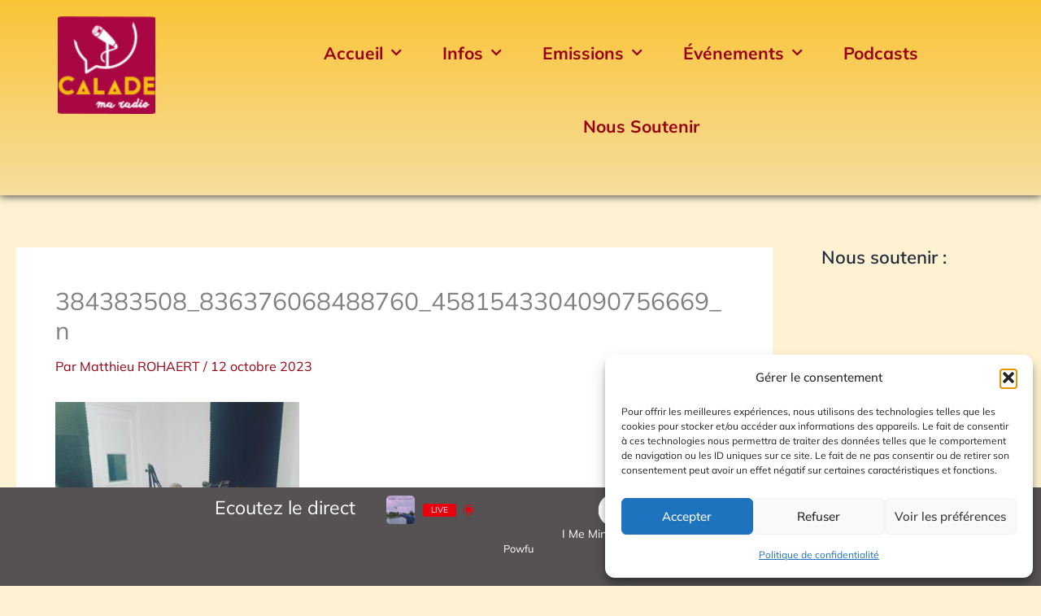

--- FILE ---
content_type: text/html; charset=UTF-8
request_url: https://www.radio-calade.fr/2023/10/12/collectif-calade-le-travail/384383508_836376068488760_4581543304090756669_n/
body_size: 40025
content:
<!DOCTYPE html>
<html lang="fr-FR">
<head>
<meta charset="UTF-8">
<meta name="viewport" content="width=device-width, initial-scale=1">
	<link rel="profile" href="https://gmpg.org/xfn/11"> 
	<meta name='robots' content='index, follow, max-image-preview:large, max-snippet:-1, max-video-preview:-1' />

	<!-- This site is optimized with the Yoast SEO plugin v26.7 - https://yoast.com/wordpress/plugins/seo/ -->
	<title>384383508_836376068488760_4581543304090756669_n - Calade, Ma Radio</title>
	<link rel="canonical" href="https://www.radio-calade.fr/2023/10/12/collectif-calade-le-travail/384383508_836376068488760_4581543304090756669_n/" />
	<meta property="og:locale" content="fr_FR" />
	<meta property="og:type" content="article" />
	<meta property="og:title" content="384383508_836376068488760_4581543304090756669_n - Calade, Ma Radio" />
	<meta property="og:url" content="https://www.radio-calade.fr/2023/10/12/collectif-calade-le-travail/384383508_836376068488760_4581543304090756669_n/" />
	<meta property="og:site_name" content="Calade, Ma Radio" />
	<meta property="article:publisher" content="https://www.facebook.com/radiocalade" />
	<meta property="og:image" content="https://www.radio-calade.fr/2023/10/12/collectif-calade-le-travail/384383508_836376068488760_4581543304090756669_n" />
	<meta property="og:image:width" content="1" />
	<meta property="og:image:height" content="1" />
	<meta property="og:image:type" content="image/jpeg" />
	<meta name="twitter:card" content="summary_large_image" />
	<meta name="twitter:site" content="@radiocalade" />
	<script type="application/ld+json" class="yoast-schema-graph">{"@context":"https://schema.org","@graph":[{"@type":"WebPage","@id":"https://www.radio-calade.fr/2023/10/12/collectif-calade-le-travail/384383508_836376068488760_4581543304090756669_n/","url":"https://www.radio-calade.fr/2023/10/12/collectif-calade-le-travail/384383508_836376068488760_4581543304090756669_n/","name":"384383508_836376068488760_4581543304090756669_n - Calade, Ma Radio","isPartOf":{"@id":"https://www.radio-calade.fr/#website"},"primaryImageOfPage":{"@id":"https://www.radio-calade.fr/2023/10/12/collectif-calade-le-travail/384383508_836376068488760_4581543304090756669_n/#primaryimage"},"image":{"@id":"https://www.radio-calade.fr/2023/10/12/collectif-calade-le-travail/384383508_836376068488760_4581543304090756669_n/#primaryimage"},"thumbnailUrl":"https://www.radio-calade.fr/radiocalade/wp-content/uploads/2023/10/384383508_836376068488760_4581543304090756669_n.jpg","datePublished":"2023-10-12T14:49:23+00:00","breadcrumb":{"@id":"https://www.radio-calade.fr/2023/10/12/collectif-calade-le-travail/384383508_836376068488760_4581543304090756669_n/#breadcrumb"},"inLanguage":"fr-FR","potentialAction":[{"@type":"ReadAction","target":["https://www.radio-calade.fr/2023/10/12/collectif-calade-le-travail/384383508_836376068488760_4581543304090756669_n/"]}]},{"@type":"ImageObject","inLanguage":"fr-FR","@id":"https://www.radio-calade.fr/2023/10/12/collectif-calade-le-travail/384383508_836376068488760_4581543304090756669_n/#primaryimage","url":"https://www.radio-calade.fr/radiocalade/wp-content/uploads/2023/10/384383508_836376068488760_4581543304090756669_n.jpg","contentUrl":"https://www.radio-calade.fr/radiocalade/wp-content/uploads/2023/10/384383508_836376068488760_4581543304090756669_n.jpg","width":1080,"height":1080},{"@type":"BreadcrumbList","@id":"https://www.radio-calade.fr/2023/10/12/collectif-calade-le-travail/384383508_836376068488760_4581543304090756669_n/#breadcrumb","itemListElement":[{"@type":"ListItem","position":1,"name":"Accueil","item":"https://www.radio-calade.fr/"},{"@type":"ListItem","position":2,"name":"Collectif Calade : Le Travail","item":"https://www.radio-calade.fr/2023/10/12/collectif-calade-le-travail/"},{"@type":"ListItem","position":3,"name":"384383508_836376068488760_4581543304090756669_n"}]},{"@type":"WebSite","@id":"https://www.radio-calade.fr/#website","url":"https://www.radio-calade.fr/","name":"Calade, Ma Radio","description":"Calade ma radio","publisher":{"@id":"https://www.radio-calade.fr/#organization"},"potentialAction":[{"@type":"SearchAction","target":{"@type":"EntryPoint","urlTemplate":"https://www.radio-calade.fr/?s={search_term_string}"},"query-input":{"@type":"PropertyValueSpecification","valueRequired":true,"valueName":"search_term_string"}}],"inLanguage":"fr-FR"},{"@type":"Organization","@id":"https://www.radio-calade.fr/#organization","name":"Radio Calade","url":"https://www.radio-calade.fr/","logo":{"@type":"ImageObject","inLanguage":"fr-FR","@id":"https://www.radio-calade.fr/#/schema/logo/image/","url":"https://www.radio-calade.fr/radiocalade/wp-content/uploads/2021/03/logo-radio-calade-380.jpg","contentUrl":"https://www.radio-calade.fr/radiocalade/wp-content/uploads/2021/03/logo-radio-calade-380.jpg","width":380,"height":379,"caption":"Radio Calade"},"image":{"@id":"https://www.radio-calade.fr/#/schema/logo/image/"},"sameAs":["https://www.facebook.com/radiocalade","https://x.com/radiocalade","https://www.instagram.com/radiocalade"]}]}</script>
	<!-- / Yoast SEO plugin. -->


<link rel='dns-prefetch' href='//stats.wp.com' />
<link rel='dns-prefetch' href='//fonts.googleapis.com' />
<link rel="alternate" type="application/rss+xml" title="Calade, Ma Radio &raquo; Flux" href="https://www.radio-calade.fr/feed/" />
<link rel="alternate" type="application/rss+xml" title="Calade, Ma Radio &raquo; Flux des commentaires" href="https://www.radio-calade.fr/comments/feed/" />
<link rel="alternate" type="application/rss+xml" title="Calade, Ma Radio &raquo; 384383508_836376068488760_4581543304090756669_n Flux des commentaires" href="https://www.radio-calade.fr/2023/10/12/collectif-calade-le-travail/384383508_836376068488760_4581543304090756669_n/feed/" />
<link rel="alternate" title="oEmbed (JSON)" type="application/json+oembed" href="https://www.radio-calade.fr/wp-json/oembed/1.0/embed?url=https%3A%2F%2Fwww.radio-calade.fr%2F2023%2F10%2F12%2Fcollectif-calade-le-travail%2F384383508_836376068488760_4581543304090756669_n%2F" />
<link rel="alternate" title="oEmbed (XML)" type="text/xml+oembed" href="https://www.radio-calade.fr/wp-json/oembed/1.0/embed?url=https%3A%2F%2Fwww.radio-calade.fr%2F2023%2F10%2F12%2Fcollectif-calade-le-travail%2F384383508_836376068488760_4581543304090756669_n%2F&#038;format=xml" />
<style id='wp-img-auto-sizes-contain-inline-css'>
img:is([sizes=auto i],[sizes^="auto," i]){contain-intrinsic-size:3000px 1500px}
/*# sourceURL=wp-img-auto-sizes-contain-inline-css */
</style>
<link rel='stylesheet' id='astra-theme-css-css' href='https://www.radio-calade.fr/radiocalade/wp-content/themes/astra/assets/css/minified/main.min.css?ver=4.11.18' media='all' />
<style id='astra-theme-css-inline-css'>
:root{--ast-post-nav-space:0;--ast-container-default-xlg-padding:3em;--ast-container-default-lg-padding:3em;--ast-container-default-slg-padding:2em;--ast-container-default-md-padding:3em;--ast-container-default-sm-padding:3em;--ast-container-default-xs-padding:2.4em;--ast-container-default-xxs-padding:1.8em;--ast-code-block-background:#ECEFF3;--ast-comment-inputs-background:#F9FAFB;--ast-normal-container-width:1520px;--ast-narrow-container-width:750px;--ast-blog-title-font-weight:normal;--ast-blog-meta-weight:inherit;--ast-global-color-primary:var(--ast-global-color-5);--ast-global-color-secondary:var(--ast-global-color-4);--ast-global-color-alternate-background:var(--ast-global-color-7);--ast-global-color-subtle-background:var(--ast-global-color-6);--ast-bg-style-guide:var( --ast-global-color-secondary,--ast-global-color-5 );--ast-shadow-style-guide:0px 0px 4px 0 #00000057;--ast-global-dark-bg-style:#fff;--ast-global-dark-lfs:#fbfbfb;--ast-widget-bg-color:#fafafa;--ast-wc-container-head-bg-color:#fbfbfb;--ast-title-layout-bg:#eeeeee;--ast-search-border-color:#e7e7e7;--ast-lifter-hover-bg:#e6e6e6;--ast-gallery-block-color:#000;--srfm-color-input-label:var(--ast-global-color-2);}html{font-size:100%;}a{color:#990011;}a:hover,a:focus{color:#d41023;}body,button,input,select,textarea,.ast-button,.ast-custom-button{font-family:-apple-system,BlinkMacSystemFont,Segoe UI,Roboto,Oxygen-Sans,Ubuntu,Cantarell,Helvetica Neue,sans-serif;font-weight:400;font-size:16px;font-size:1rem;line-height:var(--ast-body-line-height,1.65em);}blockquote{color:var(--ast-global-color-3);}h1,h2,h3,h4,h5,h6,.entry-content :where(h1,h2,h3,h4,h5,h6),.site-title,.site-title a{font-weight:600;}.ast-site-identity .site-title a{color:var(--ast-global-color-2);}.site-title{font-size:26px;font-size:1.625rem;display:block;}.site-header .site-description{font-size:15px;font-size:0.9375rem;display:none;}.entry-title{font-size:30px;font-size:1.875rem;}.archive .ast-article-post .ast-article-inner,.blog .ast-article-post .ast-article-inner,.archive .ast-article-post .ast-article-inner:hover,.blog .ast-article-post .ast-article-inner:hover{overflow:hidden;}h1,.entry-content :where(h1){font-size:40px;font-size:2.5rem;font-weight:600;line-height:1.4em;}h2,.entry-content :where(h2){font-size:20px;font-size:1.25rem;font-weight:600;line-height:1.3em;}h3,.entry-content :where(h3){font-size:25px;font-size:1.5625rem;font-weight:600;line-height:1.3em;}h4,.entry-content :where(h4){font-size:20px;font-size:1.25rem;line-height:1.2em;font-weight:600;}h5,.entry-content :where(h5){font-size:18px;font-size:1.125rem;line-height:1.2em;font-weight:600;}h6,.entry-content :where(h6){font-size:15px;font-size:0.9375rem;line-height:1.25em;font-weight:600;}::selection{background-color:var(--ast-global-color-0);color:#ffffff;}body,h1,h2,h3,h4,h5,h6,.entry-title a,.entry-content :where(h1,h2,h3,h4,h5,h6){color:var(--ast-global-color-3);}.tagcloud a:hover,.tagcloud a:focus,.tagcloud a.current-item{color:#ffffff;border-color:#990011;background-color:#990011;}input:focus,input[type="text"]:focus,input[type="email"]:focus,input[type="url"]:focus,input[type="password"]:focus,input[type="reset"]:focus,input[type="search"]:focus,textarea:focus{border-color:#990011;}input[type="radio"]:checked,input[type=reset],input[type="checkbox"]:checked,input[type="checkbox"]:hover:checked,input[type="checkbox"]:focus:checked,input[type=range]::-webkit-slider-thumb{border-color:#990011;background-color:#990011;box-shadow:none;}.site-footer a:hover + .post-count,.site-footer a:focus + .post-count{background:#990011;border-color:#990011;}.single .nav-links .nav-previous,.single .nav-links .nav-next{color:#990011;}.entry-meta,.entry-meta *{line-height:1.45;color:#990011;}.entry-meta a:not(.ast-button):hover,.entry-meta a:not(.ast-button):hover *,.entry-meta a:not(.ast-button):focus,.entry-meta a:not(.ast-button):focus *,.page-links > .page-link,.page-links .page-link:hover,.post-navigation a:hover{color:#d41023;}#cat option,.secondary .calendar_wrap thead a,.secondary .calendar_wrap thead a:visited{color:#990011;}.secondary .calendar_wrap #today,.ast-progress-val span{background:#990011;}.secondary a:hover + .post-count,.secondary a:focus + .post-count{background:#990011;border-color:#990011;}.calendar_wrap #today > a{color:#ffffff;}.page-links .page-link,.single .post-navigation a{color:#990011;}.ast-search-menu-icon .search-form button.search-submit{padding:0 4px;}.ast-search-menu-icon form.search-form{padding-right:0;}.ast-search-menu-icon.slide-search input.search-field{width:0;}.ast-header-search .ast-search-menu-icon.ast-dropdown-active .search-form,.ast-header-search .ast-search-menu-icon.ast-dropdown-active .search-field:focus{transition:all 0.2s;}.search-form input.search-field:focus{outline:none;}.ast-archive-title{color:var(--ast-global-color-2);}.widget-title,.widget .wp-block-heading{font-size:22px;font-size:1.375rem;color:var(--ast-global-color-2);}#secondary,#secondary button,#secondary input,#secondary select,#secondary textarea{font-size:16px;font-size:1rem;}.ast-single-post .entry-content a,.ast-comment-content a:not(.ast-comment-edit-reply-wrap a){text-decoration:underline;}.ast-single-post .wp-block-button .wp-block-button__link,.ast-single-post .elementor-widget-button .elementor-button,.ast-single-post .entry-content .uagb-tab a,.ast-single-post .entry-content .uagb-ifb-cta a,.ast-single-post .entry-content .wp-block-uagb-buttons a,.ast-single-post .entry-content .uabb-module-content a,.ast-single-post .entry-content .uagb-post-grid a,.ast-single-post .entry-content .uagb-timeline a,.ast-single-post .entry-content .uagb-toc__wrap a,.ast-single-post .entry-content .uagb-taxomony-box a,.entry-content .wp-block-latest-posts > li > a,.ast-single-post .entry-content .wp-block-file__button,a.ast-post-filter-single,.ast-single-post .wp-block-buttons .wp-block-button.is-style-outline .wp-block-button__link,.ast-single-post .ast-comment-content .comment-reply-link,.ast-single-post .ast-comment-content .comment-edit-link{text-decoration:none;}.ast-search-menu-icon.slide-search a:focus-visible:focus-visible,.astra-search-icon:focus-visible,#close:focus-visible,a:focus-visible,.ast-menu-toggle:focus-visible,.site .skip-link:focus-visible,.wp-block-loginout input:focus-visible,.wp-block-search.wp-block-search__button-inside .wp-block-search__inside-wrapper,.ast-header-navigation-arrow:focus-visible,.ast-orders-table__row .ast-orders-table__cell:focus-visible,a#ast-apply-coupon:focus-visible,#ast-apply-coupon:focus-visible,#close:focus-visible,.button.search-submit:focus-visible,#search_submit:focus,.normal-search:focus-visible,.ast-header-account-wrap:focus-visible,.astra-cart-drawer-close:focus,.ast-single-variation:focus,.ast-button:focus{outline-style:dotted;outline-color:inherit;outline-width:thin;}input:focus,input[type="text"]:focus,input[type="email"]:focus,input[type="url"]:focus,input[type="password"]:focus,input[type="reset"]:focus,input[type="search"]:focus,input[type="number"]:focus,textarea:focus,.wp-block-search__input:focus,[data-section="section-header-mobile-trigger"] .ast-button-wrap .ast-mobile-menu-trigger-minimal:focus,.ast-mobile-popup-drawer.active .menu-toggle-close:focus,#ast-scroll-top:focus,#coupon_code:focus,#ast-coupon-code:focus{border-style:dotted;border-color:inherit;border-width:thin;}input{outline:none;}.ast-logo-title-inline .site-logo-img{padding-right:1em;}.site-logo-img img{ transition:all 0.2s linear;}body .ast-oembed-container *{position:absolute;top:0;width:100%;height:100%;left:0;}body .wp-block-embed-pocket-casts .ast-oembed-container *{position:unset;}.ast-single-post-featured-section + article {margin-top: 2em;}.site-content .ast-single-post-featured-section img {width: 100%;overflow: hidden;object-fit: cover;}.ast-separate-container .site-content .ast-single-post-featured-section + article {margin-top: -80px;z-index: 9;position: relative;border-radius: 4px;}@media (min-width: 922px) {.ast-no-sidebar .site-content .ast-article-image-container--wide {margin-left: -120px;margin-right: -120px;max-width: unset;width: unset;}.ast-left-sidebar .site-content .ast-article-image-container--wide,.ast-right-sidebar .site-content .ast-article-image-container--wide {margin-left: -10px;margin-right: -10px;}.site-content .ast-article-image-container--full {margin-left: calc( -50vw + 50%);margin-right: calc( -50vw + 50%);max-width: 100vw;width: 100vw;}.ast-left-sidebar .site-content .ast-article-image-container--full,.ast-right-sidebar .site-content .ast-article-image-container--full {margin-left: -10px;margin-right: -10px;max-width: inherit;width: auto;}}.site > .ast-single-related-posts-container {margin-top: 0;}@media (min-width: 922px) {.ast-desktop .ast-container--narrow {max-width: var(--ast-narrow-container-width);margin: 0 auto;}}#secondary {margin: 4em 0 2.5em;word-break: break-word;line-height: 2;}#secondary li {margin-bottom: 0.75em;}#secondary li:last-child {margin-bottom: 0;}@media (max-width: 768px) {.js_active .ast-plain-container.ast-single-post #secondary {margin-top: 1.5em;}}.ast-separate-container.ast-two-container #secondary .widget {background-color: #fff;padding: 2em;margin-bottom: 2em;}@media (min-width: 993px) {.ast-left-sidebar #secondary {padding-right: 60px;}.ast-right-sidebar #secondary {padding-left: 60px;}}@media (max-width: 993px) {.ast-right-sidebar #secondary {padding-left: 30px;}.ast-left-sidebar #secondary {padding-right: 30px;}}@media (min-width: 993px) {.ast-page-builder-template.ast-left-sidebar #secondary {padding-left: 60px;}.ast-page-builder-template.ast-right-sidebar #secondary {padding-right: 60px;}}@media (max-width: 993px) {.ast-page-builder-template.ast-right-sidebar #secondary {padding-right: 30px;}.ast-page-builder-template.ast-left-sidebar #secondary {padding-left: 30px;}}@media (max-width:921.9px){#ast-desktop-header{display:none;}}@media (min-width:922px){#ast-mobile-header{display:none;}}@media( max-width: 420px ) {.single .nav-links .nav-previous,.single .nav-links .nav-next {width: 100%;text-align: center;}}.wp-block-buttons.aligncenter{justify-content:center;}@media (max-width:921px){.ast-theme-transparent-header #primary,.ast-theme-transparent-header #secondary{padding:0;}}@media (max-width:921px){.ast-plain-container.ast-no-sidebar #primary{padding:0;}}.ast-plain-container.ast-no-sidebar #primary{margin-top:0;margin-bottom:0;}@media (min-width:1200px){.ast-plain-container.ast-no-sidebar #primary{margin-top:60px;margin-bottom:60px;}}.wp-block-button.is-style-outline .wp-block-button__link{border-color:var(--ast-global-color-0);}div.wp-block-button.is-style-outline > .wp-block-button__link:not(.has-text-color),div.wp-block-button.wp-block-button__link.is-style-outline:not(.has-text-color){color:var(--ast-global-color-0);}.wp-block-button.is-style-outline .wp-block-button__link:hover,.wp-block-buttons .wp-block-button.is-style-outline .wp-block-button__link:focus,.wp-block-buttons .wp-block-button.is-style-outline > .wp-block-button__link:not(.has-text-color):hover,.wp-block-buttons .wp-block-button.wp-block-button__link.is-style-outline:not(.has-text-color):hover{color:#ffffff;background-color:#d41023;border-color:#d41023;}.post-page-numbers.current .page-link,.ast-pagination .page-numbers.current{color:#ffffff;border-color:var(--ast-global-color-0);background-color:var(--ast-global-color-0);}.wp-block-button.is-style-outline .wp-block-button__link.wp-element-button,.ast-outline-button{border-color:var(--ast-global-color-0);font-family:inherit;font-weight:500;font-size:16px;font-size:1rem;line-height:1em;}.wp-block-buttons .wp-block-button.is-style-outline > .wp-block-button__link:not(.has-text-color),.wp-block-buttons .wp-block-button.wp-block-button__link.is-style-outline:not(.has-text-color),.ast-outline-button{color:var(--ast-global-color-0);}.wp-block-button.is-style-outline .wp-block-button__link:hover,.wp-block-buttons .wp-block-button.is-style-outline .wp-block-button__link:focus,.wp-block-buttons .wp-block-button.is-style-outline > .wp-block-button__link:not(.has-text-color):hover,.wp-block-buttons .wp-block-button.wp-block-button__link.is-style-outline:not(.has-text-color):hover,.ast-outline-button:hover,.ast-outline-button:focus,.wp-block-uagb-buttons-child .uagb-buttons-repeater.ast-outline-button:hover,.wp-block-uagb-buttons-child .uagb-buttons-repeater.ast-outline-button:focus{color:#ffffff;background-color:#d41023;border-color:#d41023;}.wp-block-button .wp-block-button__link.wp-element-button.is-style-outline:not(.has-background),.wp-block-button.is-style-outline>.wp-block-button__link.wp-element-button:not(.has-background),.ast-outline-button{background-color:transparent;}.entry-content[data-ast-blocks-layout] > figure{margin-bottom:1em;}h1.widget-title{font-weight:600;}h2.widget-title{font-weight:600;}h3.widget-title{font-weight:600;}.elementor-widget-container .elementor-loop-container .e-loop-item[data-elementor-type="loop-item"]{width:100%;}#page{display:flex;flex-direction:column;min-height:100vh;}.ast-404-layout-1 h1.page-title{color:var(--ast-global-color-2);}.single .post-navigation a{line-height:1em;height:inherit;}.error-404 .page-sub-title{font-size:1.5rem;font-weight:inherit;}.search .site-content .content-area .search-form{margin-bottom:0;}#page .site-content{flex-grow:1;}.widget{margin-bottom:1.25em;}#secondary li{line-height:1.5em;}#secondary .wp-block-group h2{margin-bottom:0.7em;}#secondary h2{font-size:1.7rem;}.ast-separate-container .ast-article-post,.ast-separate-container .ast-article-single,.ast-separate-container .comment-respond{padding:3em;}.ast-separate-container .ast-article-single .ast-article-single{padding:0;}.ast-article-single .wp-block-post-template-is-layout-grid{padding-left:0;}.ast-separate-container .comments-title,.ast-narrow-container .comments-title{padding:1.5em 2em;}.ast-page-builder-template .comment-form-textarea,.ast-comment-formwrap .ast-grid-common-col{padding:0;}.ast-comment-formwrap{padding:0;display:inline-flex;column-gap:20px;width:100%;margin-left:0;margin-right:0;}.comments-area textarea#comment:focus,.comments-area textarea#comment:active,.comments-area .ast-comment-formwrap input[type="text"]:focus,.comments-area .ast-comment-formwrap input[type="text"]:active {box-shadow:none;outline:none;}.archive.ast-page-builder-template .entry-header{margin-top:2em;}.ast-page-builder-template .ast-comment-formwrap{width:100%;}.entry-title{margin-bottom:0.5em;}.ast-archive-description p{font-size:inherit;font-weight:inherit;line-height:inherit;}.ast-separate-container .ast-comment-list li.depth-1,.hentry{margin-bottom:2em;}@media (min-width:921px){.ast-left-sidebar.ast-page-builder-template #secondary,.archive.ast-right-sidebar.ast-page-builder-template .site-main{padding-left:20px;padding-right:20px;}}@media (max-width:544px){.ast-comment-formwrap.ast-row{column-gap:10px;display:inline-block;}#ast-commentform .ast-grid-common-col{position:relative;width:100%;}}@media (min-width:1201px){.ast-separate-container .ast-article-post,.ast-separate-container .ast-article-single,.ast-separate-container .ast-author-box,.ast-separate-container .ast-404-layout-1,.ast-separate-container .no-results{padding:3em;}}@media (max-width:921px){.ast-left-sidebar #content > .ast-container{display:flex;flex-direction:column-reverse;width:100%;}}@media (max-width:921px){#secondary.secondary{padding-top:0;}.ast-separate-container.ast-right-sidebar #secondary{padding-left:1em;padding-right:1em;}.ast-separate-container.ast-two-container #secondary{padding-left:0;padding-right:0;}.ast-page-builder-template .entry-header #secondary,.ast-page-builder-template #secondary{margin-top:1.5em;}}@media (max-width:921px){.ast-right-sidebar #primary{padding-right:0;}.ast-page-builder-template.ast-left-sidebar #secondary,.ast-page-builder-template.ast-right-sidebar #secondary{padding-right:20px;padding-left:20px;}.ast-right-sidebar #secondary,.ast-left-sidebar #primary{padding-left:0;}.ast-left-sidebar #secondary{padding-right:0;}}@media (min-width:922px){.ast-separate-container.ast-right-sidebar #primary,.ast-separate-container.ast-left-sidebar #primary{border:0;}.search-no-results.ast-separate-container #primary{margin-bottom:4em;}}@media (min-width:922px){.ast-right-sidebar #primary{border-right:1px solid var(--ast-border-color);}.ast-left-sidebar #primary{border-left:1px solid var(--ast-border-color);}.ast-right-sidebar #secondary{border-left:1px solid var(--ast-border-color);margin-left:-1px;}.ast-left-sidebar #secondary{border-right:1px solid var(--ast-border-color);margin-right:-1px;}.ast-separate-container.ast-two-container.ast-right-sidebar #secondary{padding-left:30px;padding-right:0;}.ast-separate-container.ast-two-container.ast-left-sidebar #secondary{padding-right:30px;padding-left:0;}.ast-separate-container.ast-right-sidebar #secondary,.ast-separate-container.ast-left-sidebar #secondary{border:0;margin-left:auto;margin-right:auto;}.ast-separate-container.ast-two-container #secondary .widget:last-child{margin-bottom:0;}}.wp-block-button .wp-block-button__link{color:#ffffff;}.wp-block-button .wp-block-button__link:hover,.wp-block-button .wp-block-button__link:focus{color:#ffffff;background-color:#d41023;border-color:#d41023;}.elementor-widget-heading h1.elementor-heading-title{line-height:1.4em;}.elementor-widget-heading h2.elementor-heading-title{line-height:1.3em;}.elementor-widget-heading h3.elementor-heading-title{line-height:1.3em;}.elementor-widget-heading h4.elementor-heading-title{line-height:1.2em;}.elementor-widget-heading h5.elementor-heading-title{line-height:1.2em;}.elementor-widget-heading h6.elementor-heading-title{line-height:1.25em;}.wp-block-button .wp-block-button__link,.wp-block-search .wp-block-search__button,body .wp-block-file .wp-block-file__button{border-color:var(--ast-global-color-0);background-color:var(--ast-global-color-0);color:#ffffff;font-family:inherit;font-weight:500;line-height:1em;font-size:16px;font-size:1rem;padding-top:15px;padding-right:30px;padding-bottom:15px;padding-left:30px;}@media (max-width:921px){.wp-block-button .wp-block-button__link,.wp-block-search .wp-block-search__button,body .wp-block-file .wp-block-file__button{padding-top:14px;padding-right:28px;padding-bottom:14px;padding-left:28px;}}@media (max-width:544px){.wp-block-button .wp-block-button__link,.wp-block-search .wp-block-search__button,body .wp-block-file .wp-block-file__button{padding-top:12px;padding-right:24px;padding-bottom:12px;padding-left:24px;}}.menu-toggle,button,.ast-button,.ast-custom-button,.button,input#submit,input[type="button"],input[type="submit"],input[type="reset"],form[CLASS*="wp-block-search__"].wp-block-search .wp-block-search__inside-wrapper .wp-block-search__button,body .wp-block-file .wp-block-file__button,.search .search-submit{border-style:solid;border-top-width:0;border-right-width:0;border-left-width:0;border-bottom-width:0;color:#ffffff;border-color:var(--ast-global-color-0);background-color:var(--ast-global-color-0);padding-top:15px;padding-right:30px;padding-bottom:15px;padding-left:30px;font-family:inherit;font-weight:500;font-size:16px;font-size:1rem;line-height:1em;}button:focus,.menu-toggle:hover,button:hover,.ast-button:hover,.ast-custom-button:hover .button:hover,.ast-custom-button:hover ,input[type=reset]:hover,input[type=reset]:focus,input#submit:hover,input#submit:focus,input[type="button"]:hover,input[type="button"]:focus,input[type="submit"]:hover,input[type="submit"]:focus,form[CLASS*="wp-block-search__"].wp-block-search .wp-block-search__inside-wrapper .wp-block-search__button:hover,form[CLASS*="wp-block-search__"].wp-block-search .wp-block-search__inside-wrapper .wp-block-search__button:focus,body .wp-block-file .wp-block-file__button:hover,body .wp-block-file .wp-block-file__button:focus{color:#ffffff;background-color:#d41023;border-color:#d41023;}form[CLASS*="wp-block-search__"].wp-block-search .wp-block-search__inside-wrapper .wp-block-search__button.has-icon{padding-top:calc(15px - 3px);padding-right:calc(30px - 3px);padding-bottom:calc(15px - 3px);padding-left:calc(30px - 3px);}@media (max-width:921px){.menu-toggle,button,.ast-button,.ast-custom-button,.button,input#submit,input[type="button"],input[type="submit"],input[type="reset"],form[CLASS*="wp-block-search__"].wp-block-search .wp-block-search__inside-wrapper .wp-block-search__button,body .wp-block-file .wp-block-file__button,.search .search-submit{padding-top:14px;padding-right:28px;padding-bottom:14px;padding-left:28px;}}@media (max-width:544px){.menu-toggle,button,.ast-button,.ast-custom-button,.button,input#submit,input[type="button"],input[type="submit"],input[type="reset"],form[CLASS*="wp-block-search__"].wp-block-search .wp-block-search__inside-wrapper .wp-block-search__button,body .wp-block-file .wp-block-file__button,.search .search-submit{padding-top:12px;padding-right:24px;padding-bottom:12px;padding-left:24px;}}@media (max-width:921px){.ast-mobile-header-stack .main-header-bar .ast-search-menu-icon{display:inline-block;}.ast-header-break-point.ast-header-custom-item-outside .ast-mobile-header-stack .main-header-bar .ast-search-icon{margin:0;}.ast-comment-avatar-wrap img{max-width:2.5em;}.ast-comment-meta{padding:0 1.8888em 1.3333em;}.ast-separate-container .ast-comment-list li.depth-1{padding:1.5em 2.14em;}.ast-separate-container .comment-respond{padding:2em 2.14em;}}@media (min-width:544px){.ast-container{max-width:100%;}}@media (max-width:544px){.ast-separate-container .ast-article-post,.ast-separate-container .ast-article-single,.ast-separate-container .comments-title,.ast-separate-container .ast-archive-description{padding:1.5em 1em;}.ast-separate-container #content .ast-container{padding-left:0.54em;padding-right:0.54em;}.ast-separate-container .ast-comment-list .bypostauthor{padding:.5em;}.ast-search-menu-icon.ast-dropdown-active .search-field{width:170px;}.ast-separate-container #secondary{padding-top:0;}.ast-separate-container.ast-two-container #secondary .widget{margin-bottom:1.5em;padding-left:1em;padding-right:1em;}} #ast-mobile-header .ast-site-header-cart-li a{pointer-events:none;}.ast-separate-container{background-color:#fccc14;background-image:none;}@media (max-width:921px){.site-title{display:block;}.site-header .site-description{display:none;}h1,.entry-content :where(h1){font-size:30px;}h2,.entry-content :where(h2){font-size:25px;}h3,.entry-content :where(h3){font-size:20px;}}@media (max-width:544px){.site-title{display:block;}.site-header .site-description{display:none;}h1,.entry-content :where(h1){font-size:30px;}h2,.entry-content :where(h2){font-size:25px;}h3,.entry-content :where(h3){font-size:20px;}}@media (max-width:921px){html{font-size:91.2%;}}@media (max-width:544px){html{font-size:91.2%;}}@media (min-width:922px){.ast-container{max-width:1560px;}}@media (min-width:922px){.site-content .ast-container{display:flex;}}@media (max-width:921px){.site-content .ast-container{flex-direction:column;}}@media (min-width:922px){.main-header-menu .sub-menu .menu-item.ast-left-align-sub-menu:hover > .sub-menu,.main-header-menu .sub-menu .menu-item.ast-left-align-sub-menu.focus > .sub-menu{margin-left:-0px;}}.site .comments-area{padding-bottom:3em;}.wp-block-file {display: flex;align-items: center;flex-wrap: wrap;justify-content: space-between;}.wp-block-pullquote {border: none;}.wp-block-pullquote blockquote::before {content: "\201D";font-family: "Helvetica",sans-serif;display: flex;transform: rotate( 180deg );font-size: 6rem;font-style: normal;line-height: 1;font-weight: bold;align-items: center;justify-content: center;}.has-text-align-right > blockquote::before {justify-content: flex-start;}.has-text-align-left > blockquote::before {justify-content: flex-end;}figure.wp-block-pullquote.is-style-solid-color blockquote {max-width: 100%;text-align: inherit;}:root {--wp--custom--ast-default-block-top-padding: 3em;--wp--custom--ast-default-block-right-padding: 3em;--wp--custom--ast-default-block-bottom-padding: 3em;--wp--custom--ast-default-block-left-padding: 3em;--wp--custom--ast-container-width: 1520px;--wp--custom--ast-content-width-size: 1520px;--wp--custom--ast-wide-width-size: calc(1520px + var(--wp--custom--ast-default-block-left-padding) + var(--wp--custom--ast-default-block-right-padding));}.ast-narrow-container {--wp--custom--ast-content-width-size: 750px;--wp--custom--ast-wide-width-size: 750px;}@media(max-width: 921px) {:root {--wp--custom--ast-default-block-top-padding: 3em;--wp--custom--ast-default-block-right-padding: 2em;--wp--custom--ast-default-block-bottom-padding: 3em;--wp--custom--ast-default-block-left-padding: 2em;}}@media(max-width: 544px) {:root {--wp--custom--ast-default-block-top-padding: 3em;--wp--custom--ast-default-block-right-padding: 1.5em;--wp--custom--ast-default-block-bottom-padding: 3em;--wp--custom--ast-default-block-left-padding: 1.5em;}}.entry-content > .wp-block-group,.entry-content > .wp-block-cover,.entry-content > .wp-block-columns {padding-top: var(--wp--custom--ast-default-block-top-padding);padding-right: var(--wp--custom--ast-default-block-right-padding);padding-bottom: var(--wp--custom--ast-default-block-bottom-padding);padding-left: var(--wp--custom--ast-default-block-left-padding);}.ast-plain-container.ast-no-sidebar .entry-content > .alignfull,.ast-page-builder-template .ast-no-sidebar .entry-content > .alignfull {margin-left: calc( -50vw + 50%);margin-right: calc( -50vw + 50%);max-width: 100vw;width: 100vw;}.ast-plain-container.ast-no-sidebar .entry-content .alignfull .alignfull,.ast-page-builder-template.ast-no-sidebar .entry-content .alignfull .alignfull,.ast-plain-container.ast-no-sidebar .entry-content .alignfull .alignwide,.ast-page-builder-template.ast-no-sidebar .entry-content .alignfull .alignwide,.ast-plain-container.ast-no-sidebar .entry-content .alignwide .alignfull,.ast-page-builder-template.ast-no-sidebar .entry-content .alignwide .alignfull,.ast-plain-container.ast-no-sidebar .entry-content .alignwide .alignwide,.ast-page-builder-template.ast-no-sidebar .entry-content .alignwide .alignwide,.ast-plain-container.ast-no-sidebar .entry-content .wp-block-column .alignfull,.ast-page-builder-template.ast-no-sidebar .entry-content .wp-block-column .alignfull,.ast-plain-container.ast-no-sidebar .entry-content .wp-block-column .alignwide,.ast-page-builder-template.ast-no-sidebar .entry-content .wp-block-column .alignwide {margin-left: auto;margin-right: auto;width: 100%;}[data-ast-blocks-layout] .wp-block-separator:not(.is-style-dots) {height: 0;}[data-ast-blocks-layout] .wp-block-separator {margin: 20px auto;}[data-ast-blocks-layout] .wp-block-separator:not(.is-style-wide):not(.is-style-dots) {max-width: 100px;}[data-ast-blocks-layout] .wp-block-separator.has-background {padding: 0;}.entry-content[data-ast-blocks-layout] > * {max-width: var(--wp--custom--ast-content-width-size);margin-left: auto;margin-right: auto;}.entry-content[data-ast-blocks-layout] > .alignwide {max-width: var(--wp--custom--ast-wide-width-size);}.entry-content[data-ast-blocks-layout] .alignfull {max-width: none;}.entry-content .wp-block-columns {margin-bottom: 0;}blockquote {margin: 1.5em;border-color: rgba(0,0,0,0.05);}.wp-block-quote:not(.has-text-align-right):not(.has-text-align-center) {border-left: 5px solid rgba(0,0,0,0.05);}.has-text-align-right > blockquote,blockquote.has-text-align-right {border-right: 5px solid rgba(0,0,0,0.05);}.has-text-align-left > blockquote,blockquote.has-text-align-left {border-left: 5px solid rgba(0,0,0,0.05);}.wp-block-site-tagline,.wp-block-latest-posts .read-more {margin-top: 15px;}.wp-block-loginout p label {display: block;}.wp-block-loginout p:not(.login-remember):not(.login-submit) input {width: 100%;}.wp-block-loginout input:focus {border-color: transparent;}.wp-block-loginout input:focus {outline: thin dotted;}.entry-content .wp-block-media-text .wp-block-media-text__content {padding: 0 0 0 8%;}.entry-content .wp-block-media-text.has-media-on-the-right .wp-block-media-text__content {padding: 0 8% 0 0;}.entry-content .wp-block-media-text.has-background .wp-block-media-text__content {padding: 8%;}.entry-content .wp-block-cover:not([class*="background-color"]):not(.has-text-color.has-link-color) .wp-block-cover__inner-container,.entry-content .wp-block-cover:not([class*="background-color"]) .wp-block-cover-image-text,.entry-content .wp-block-cover:not([class*="background-color"]) .wp-block-cover-text,.entry-content .wp-block-cover-image:not([class*="background-color"]) .wp-block-cover__inner-container,.entry-content .wp-block-cover-image:not([class*="background-color"]) .wp-block-cover-image-text,.entry-content .wp-block-cover-image:not([class*="background-color"]) .wp-block-cover-text {color: var(--ast-global-color-primary,var(--ast-global-color-5));}.wp-block-loginout .login-remember input {width: 1.1rem;height: 1.1rem;margin: 0 5px 4px 0;vertical-align: middle;}.wp-block-latest-posts > li > *:first-child,.wp-block-latest-posts:not(.is-grid) > li:first-child {margin-top: 0;}.entry-content > .wp-block-buttons,.entry-content > .wp-block-uagb-buttons {margin-bottom: 1.5em;}.wp-block-search__inside-wrapper .wp-block-search__input {padding: 0 10px;color: var(--ast-global-color-3);background: var(--ast-global-color-primary,var(--ast-global-color-5));border-color: var(--ast-border-color);}.wp-block-latest-posts .read-more {margin-bottom: 1.5em;}.wp-block-search__no-button .wp-block-search__inside-wrapper .wp-block-search__input {padding-top: 5px;padding-bottom: 5px;}.wp-block-latest-posts .wp-block-latest-posts__post-date,.wp-block-latest-posts .wp-block-latest-posts__post-author {font-size: 1rem;}.wp-block-latest-posts > li > *,.wp-block-latest-posts:not(.is-grid) > li {margin-top: 12px;margin-bottom: 12px;}.ast-page-builder-template .entry-content[data-ast-blocks-layout] > .alignwide:where(:not(.uagb-is-root-container):not(.spectra-is-root-container)) > * {max-width: var(--wp--custom--ast-wide-width-size);}.ast-page-builder-template .entry-content[data-ast-blocks-layout] > .inherit-container-width > *,.ast-page-builder-template .entry-content[data-ast-blocks-layout] > *:not(.wp-block-group):where(:not(.uagb-is-root-container):not(.spectra-is-root-container)) > *,.entry-content[data-ast-blocks-layout] > .wp-block-cover .wp-block-cover__inner-container {max-width: var(--wp--custom--ast-content-width-size) ;margin-left: auto;margin-right: auto;}.ast-page-builder-template .entry-content[data-ast-blocks-layout] > *,.ast-page-builder-template .entry-content[data-ast-blocks-layout] > .alignfull:where(:not(.wp-block-group):not(.uagb-is-root-container):not(.spectra-is-root-container)) > * {max-width: none;}.entry-content[data-ast-blocks-layout] .wp-block-cover:not(.alignleft):not(.alignright) {width: auto;}@media(max-width: 1200px) {.ast-separate-container .entry-content > .alignfull,.ast-separate-container .entry-content[data-ast-blocks-layout] > .alignwide,.ast-plain-container .entry-content[data-ast-blocks-layout] > .alignwide,.ast-plain-container .entry-content .alignfull {margin-left: calc(-1 * min(var(--ast-container-default-xlg-padding),20px)) ;margin-right: calc(-1 * min(var(--ast-container-default-xlg-padding),20px));}}@media(min-width: 1201px) {.ast-separate-container .entry-content > .alignfull {margin-left: calc(-1 * var(--ast-container-default-xlg-padding) );margin-right: calc(-1 * var(--ast-container-default-xlg-padding) );}.ast-separate-container .entry-content[data-ast-blocks-layout] > .alignwide,.ast-plain-container .entry-content[data-ast-blocks-layout] > .alignwide {margin-left: calc(-1 * var(--wp--custom--ast-default-block-left-padding) );margin-right: calc(-1 * var(--wp--custom--ast-default-block-right-padding) );}}@media(min-width: 921px) {.ast-separate-container .entry-content .wp-block-group.alignwide:not(.inherit-container-width) > :where(:not(.alignleft):not(.alignright)),.ast-plain-container .entry-content .wp-block-group.alignwide:not(.inherit-container-width) > :where(:not(.alignleft):not(.alignright)) {max-width: calc( var(--wp--custom--ast-content-width-size) + 80px );}.ast-plain-container.ast-right-sidebar .entry-content[data-ast-blocks-layout] .alignfull,.ast-plain-container.ast-left-sidebar .entry-content[data-ast-blocks-layout] .alignfull {margin-left: -60px;margin-right: -60px;}}@media(min-width: 544px) {.entry-content > .alignleft {margin-right: 20px;}.entry-content > .alignright {margin-left: 20px;}}@media (max-width:544px){.wp-block-columns .wp-block-column:not(:last-child){margin-bottom:20px;}.wp-block-latest-posts{margin:0;}}@media( max-width: 600px ) {.entry-content .wp-block-media-text .wp-block-media-text__content,.entry-content .wp-block-media-text.has-media-on-the-right .wp-block-media-text__content {padding: 8% 0 0;}.entry-content .wp-block-media-text.has-background .wp-block-media-text__content {padding: 8%;}}.ast-page-builder-template .entry-header {padding-left: 0;}.ast-narrow-container .site-content .wp-block-uagb-image--align-full .wp-block-uagb-image__figure {max-width: 100%;margin-left: auto;margin-right: auto;}.entry-content ul,.entry-content ol {padding: revert;margin: revert;}:root .has-ast-global-color-0-color{color:var(--ast-global-color-0);}:root .has-ast-global-color-0-background-color{background-color:var(--ast-global-color-0);}:root .wp-block-button .has-ast-global-color-0-color{color:var(--ast-global-color-0);}:root .wp-block-button .has-ast-global-color-0-background-color{background-color:var(--ast-global-color-0);}:root .has-ast-global-color-1-color{color:var(--ast-global-color-1);}:root .has-ast-global-color-1-background-color{background-color:var(--ast-global-color-1);}:root .wp-block-button .has-ast-global-color-1-color{color:var(--ast-global-color-1);}:root .wp-block-button .has-ast-global-color-1-background-color{background-color:var(--ast-global-color-1);}:root .has-ast-global-color-2-color{color:var(--ast-global-color-2);}:root .has-ast-global-color-2-background-color{background-color:var(--ast-global-color-2);}:root .wp-block-button .has-ast-global-color-2-color{color:var(--ast-global-color-2);}:root .wp-block-button .has-ast-global-color-2-background-color{background-color:var(--ast-global-color-2);}:root .has-ast-global-color-3-color{color:var(--ast-global-color-3);}:root .has-ast-global-color-3-background-color{background-color:var(--ast-global-color-3);}:root .wp-block-button .has-ast-global-color-3-color{color:var(--ast-global-color-3);}:root .wp-block-button .has-ast-global-color-3-background-color{background-color:var(--ast-global-color-3);}:root .has-ast-global-color-4-color{color:var(--ast-global-color-4);}:root .has-ast-global-color-4-background-color{background-color:var(--ast-global-color-4);}:root .wp-block-button .has-ast-global-color-4-color{color:var(--ast-global-color-4);}:root .wp-block-button .has-ast-global-color-4-background-color{background-color:var(--ast-global-color-4);}:root .has-ast-global-color-5-color{color:var(--ast-global-color-5);}:root .has-ast-global-color-5-background-color{background-color:var(--ast-global-color-5);}:root .wp-block-button .has-ast-global-color-5-color{color:var(--ast-global-color-5);}:root .wp-block-button .has-ast-global-color-5-background-color{background-color:var(--ast-global-color-5);}:root .has-ast-global-color-6-color{color:var(--ast-global-color-6);}:root .has-ast-global-color-6-background-color{background-color:var(--ast-global-color-6);}:root .wp-block-button .has-ast-global-color-6-color{color:var(--ast-global-color-6);}:root .wp-block-button .has-ast-global-color-6-background-color{background-color:var(--ast-global-color-6);}:root .has-ast-global-color-7-color{color:var(--ast-global-color-7);}:root .has-ast-global-color-7-background-color{background-color:var(--ast-global-color-7);}:root .wp-block-button .has-ast-global-color-7-color{color:var(--ast-global-color-7);}:root .wp-block-button .has-ast-global-color-7-background-color{background-color:var(--ast-global-color-7);}:root .has-ast-global-color-8-color{color:var(--ast-global-color-8);}:root .has-ast-global-color-8-background-color{background-color:var(--ast-global-color-8);}:root .wp-block-button .has-ast-global-color-8-color{color:var(--ast-global-color-8);}:root .wp-block-button .has-ast-global-color-8-background-color{background-color:var(--ast-global-color-8);}:root{--ast-global-color-0:#046bd2;--ast-global-color-1:#045cb4;--ast-global-color-2:#1e293b;--ast-global-color-3:#334155;--ast-global-color-4:#f9fafb;--ast-global-color-5:#FFFFFF;--ast-global-color-6:#e2e8f0;--ast-global-color-7:#cbd5e1;--ast-global-color-8:#94a3b8;}:root {--ast-border-color : var(--ast-global-color-6);}.ast-breadcrumbs .trail-browse,.ast-breadcrumbs .trail-items,.ast-breadcrumbs .trail-items li{display:inline-block;margin:0;padding:0;border:none;background:inherit;text-indent:0;text-decoration:none;}.ast-breadcrumbs .trail-browse{font-size:inherit;font-style:inherit;font-weight:inherit;color:inherit;}.ast-breadcrumbs .trail-items{list-style:none;}.trail-items li::after{padding:0 0.3em;content:"\00bb";}.trail-items li:last-of-type::after{display:none;}h1,h2,h3,h4,h5,h6,.entry-content :where(h1,h2,h3,h4,h5,h6){color:var(--ast-global-color-2);}.entry-title a{color:var(--ast-global-color-2);}@media (max-width:921px){.ast-builder-grid-row-container.ast-builder-grid-row-tablet-3-firstrow .ast-builder-grid-row > *:first-child,.ast-builder-grid-row-container.ast-builder-grid-row-tablet-3-lastrow .ast-builder-grid-row > *:last-child{grid-column:1 / -1;}}@media (max-width:544px){.ast-builder-grid-row-container.ast-builder-grid-row-mobile-3-firstrow .ast-builder-grid-row > *:first-child,.ast-builder-grid-row-container.ast-builder-grid-row-mobile-3-lastrow .ast-builder-grid-row > *:last-child{grid-column:1 / -1;}}.ast-builder-layout-element[data-section="title_tagline"]{display:flex;}@media (max-width:921px){.ast-header-break-point .ast-builder-layout-element[data-section="title_tagline"]{display:flex;}}@media (max-width:544px){.ast-header-break-point .ast-builder-layout-element[data-section="title_tagline"]{display:flex;}}.ast-builder-menu-1{font-family:inherit;font-weight:inherit;}.ast-builder-menu-1 .menu-item > .menu-link{color:var(--ast-global-color-3);}.ast-builder-menu-1 .menu-item > .ast-menu-toggle{color:var(--ast-global-color-3);}.ast-builder-menu-1 .menu-item:hover > .menu-link,.ast-builder-menu-1 .inline-on-mobile .menu-item:hover > .ast-menu-toggle{color:var(--ast-global-color-1);}.ast-builder-menu-1 .menu-item:hover > .ast-menu-toggle{color:var(--ast-global-color-1);}.ast-builder-menu-1 .menu-item.current-menu-item > .menu-link,.ast-builder-menu-1 .inline-on-mobile .menu-item.current-menu-item > .ast-menu-toggle,.ast-builder-menu-1 .current-menu-ancestor > .menu-link{color:var(--ast-global-color-1);}.ast-builder-menu-1 .menu-item.current-menu-item > .ast-menu-toggle{color:var(--ast-global-color-1);}.ast-builder-menu-1 .sub-menu,.ast-builder-menu-1 .inline-on-mobile .sub-menu{border-top-width:2px;border-bottom-width:0px;border-right-width:0px;border-left-width:0px;border-color:var(--ast-global-color-0);border-style:solid;}.ast-builder-menu-1 .sub-menu .sub-menu{top:-2px;}.ast-builder-menu-1 .main-header-menu > .menu-item > .sub-menu,.ast-builder-menu-1 .main-header-menu > .menu-item > .astra-full-megamenu-wrapper{margin-top:0px;}.ast-desktop .ast-builder-menu-1 .main-header-menu > .menu-item > .sub-menu:before,.ast-desktop .ast-builder-menu-1 .main-header-menu > .menu-item > .astra-full-megamenu-wrapper:before{height:calc( 0px + 2px + 5px );}.ast-desktop .ast-builder-menu-1 .menu-item .sub-menu .menu-link{border-style:none;}@media (max-width:921px){.ast-header-break-point .ast-builder-menu-1 .menu-item.menu-item-has-children > .ast-menu-toggle{top:0;}.ast-builder-menu-1 .inline-on-mobile .menu-item.menu-item-has-children > .ast-menu-toggle{right:-15px;}.ast-builder-menu-1 .menu-item-has-children > .menu-link:after{content:unset;}.ast-builder-menu-1 .main-header-menu > .menu-item > .sub-menu,.ast-builder-menu-1 .main-header-menu > .menu-item > .astra-full-megamenu-wrapper{margin-top:0;}}@media (max-width:544px){.ast-header-break-point .ast-builder-menu-1 .menu-item.menu-item-has-children > .ast-menu-toggle{top:0;}.ast-builder-menu-1 .main-header-menu > .menu-item > .sub-menu,.ast-builder-menu-1 .main-header-menu > .menu-item > .astra-full-megamenu-wrapper{margin-top:0;}}.ast-builder-menu-1{display:flex;}@media (max-width:921px){.ast-header-break-point .ast-builder-menu-1{display:flex;}}@media (max-width:544px){.ast-header-break-point .ast-builder-menu-1{display:flex;}}.site-below-footer-wrap{padding-top:20px;padding-bottom:20px;}.site-below-footer-wrap[data-section="section-below-footer-builder"]{background-color:var(--ast-global-color-5);min-height:80px;border-style:solid;border-width:0px;border-top-width:1px;border-top-color:var(--ast-global-color-subtle-background,--ast-global-color-6);}.site-below-footer-wrap[data-section="section-below-footer-builder"] .ast-builder-grid-row{max-width:1520px;min-height:80px;margin-left:auto;margin-right:auto;}.site-below-footer-wrap[data-section="section-below-footer-builder"] .ast-builder-grid-row,.site-below-footer-wrap[data-section="section-below-footer-builder"] .site-footer-section{align-items:flex-start;}.site-below-footer-wrap[data-section="section-below-footer-builder"].ast-footer-row-inline .site-footer-section{display:flex;margin-bottom:0;}.ast-builder-grid-row-full .ast-builder-grid-row{grid-template-columns:1fr;}@media (max-width:921px){.site-below-footer-wrap[data-section="section-below-footer-builder"].ast-footer-row-tablet-inline .site-footer-section{display:flex;margin-bottom:0;}.site-below-footer-wrap[data-section="section-below-footer-builder"].ast-footer-row-tablet-stack .site-footer-section{display:block;margin-bottom:10px;}.ast-builder-grid-row-container.ast-builder-grid-row-tablet-full .ast-builder-grid-row{grid-template-columns:1fr;}}@media (max-width:544px){.site-below-footer-wrap[data-section="section-below-footer-builder"].ast-footer-row-mobile-inline .site-footer-section{display:flex;margin-bottom:0;}.site-below-footer-wrap[data-section="section-below-footer-builder"].ast-footer-row-mobile-stack .site-footer-section{display:block;margin-bottom:10px;}.ast-builder-grid-row-container.ast-builder-grid-row-mobile-full .ast-builder-grid-row{grid-template-columns:1fr;}}.site-below-footer-wrap[data-section="section-below-footer-builder"]{display:grid;}@media (max-width:921px){.ast-header-break-point .site-below-footer-wrap[data-section="section-below-footer-builder"]{display:grid;}}@media (max-width:544px){.ast-header-break-point .site-below-footer-wrap[data-section="section-below-footer-builder"]{display:grid;}}.ast-footer-copyright{text-align:center;}.ast-footer-copyright.site-footer-focus-item {color:var(--ast-global-color-3);}@media (max-width:921px){.ast-footer-copyright{text-align:center;}}@media (max-width:544px){.ast-footer-copyright{text-align:center;}}.ast-footer-copyright.site-footer-focus-item {font-size:16px;font-size:1rem;}.ast-footer-copyright.ast-builder-layout-element{display:flex;}@media (max-width:921px){.ast-header-break-point .ast-footer-copyright.ast-builder-layout-element{display:flex;}}@media (max-width:544px){.ast-header-break-point .ast-footer-copyright.ast-builder-layout-element{display:flex;}}.footer-widget-area.widget-area.site-footer-focus-item{width:auto;}.ast-footer-row-inline .footer-widget-area.widget-area.site-footer-focus-item{width:100%;}.elementor-posts-container [CLASS*="ast-width-"]{width:100%;}.elementor-template-full-width .ast-container{display:block;}.elementor-screen-only,.screen-reader-text,.screen-reader-text span,.ui-helper-hidden-accessible{top:0 !important;}@media (max-width:544px){.elementor-element .elementor-wc-products .woocommerce[class*="columns-"] ul.products li.product{width:auto;margin:0;}.elementor-element .woocommerce .woocommerce-result-count{float:none;}}.ast-header-break-point .main-header-bar{border-bottom-width:1px;}@media (min-width:922px){.main-header-bar{border-bottom-width:1px;}}@media (min-width:922px){#primary{width:75%;}#secondary{width:25%;}}.main-header-menu .menu-item, #astra-footer-menu .menu-item, .main-header-bar .ast-masthead-custom-menu-items{-js-display:flex;display:flex;-webkit-box-pack:center;-webkit-justify-content:center;-moz-box-pack:center;-ms-flex-pack:center;justify-content:center;-webkit-box-orient:vertical;-webkit-box-direction:normal;-webkit-flex-direction:column;-moz-box-orient:vertical;-moz-box-direction:normal;-ms-flex-direction:column;flex-direction:column;}.main-header-menu > .menu-item > .menu-link, #astra-footer-menu > .menu-item > .menu-link{height:100%;-webkit-box-align:center;-webkit-align-items:center;-moz-box-align:center;-ms-flex-align:center;align-items:center;-js-display:flex;display:flex;}.ast-header-break-point .main-navigation ul .menu-item .menu-link .icon-arrow:first-of-type svg{top:.2em;margin-top:0px;margin-left:0px;width:.65em;transform:translate(0, -2px) rotateZ(270deg);}.ast-mobile-popup-content .ast-submenu-expanded > .ast-menu-toggle{transform:rotateX(180deg);overflow-y:auto;}@media (min-width:922px){.ast-builder-menu .main-navigation > ul > li:last-child a{margin-right:0;}}.ast-separate-container .ast-article-inner{background-color:transparent;background-image:none;}.ast-separate-container .ast-article-post{background-color:var(--ast-global-color-5);background-image:none;}@media (max-width:921px){.ast-separate-container .ast-article-post{background-color:var(--ast-global-color-5);background-image:none;}}@media (max-width:544px){.ast-separate-container .ast-article-post{background-color:var(--ast-global-color-5);background-image:none;}}.ast-separate-container .ast-article-single:not(.ast-related-post), .ast-separate-container .error-404, .ast-separate-container .no-results, .single.ast-separate-container .site-main .ast-author-meta, .ast-separate-container .related-posts-title-wrapper, .ast-separate-container .comments-count-wrapper, .ast-box-layout.ast-plain-container .site-content, .ast-padded-layout.ast-plain-container .site-content, .ast-separate-container .ast-archive-description, .ast-separate-container .comments-area .comment-respond, .ast-separate-container .comments-area .ast-comment-list li, .ast-separate-container .comments-area .comments-title{background-color:var(--ast-global-color-5);background-image:none;}@media (max-width:921px){.ast-separate-container .ast-article-single:not(.ast-related-post), .ast-separate-container .error-404, .ast-separate-container .no-results, .single.ast-separate-container .site-main .ast-author-meta, .ast-separate-container .related-posts-title-wrapper, .ast-separate-container .comments-count-wrapper, .ast-box-layout.ast-plain-container .site-content, .ast-padded-layout.ast-plain-container .site-content, .ast-separate-container .ast-archive-description{background-color:var(--ast-global-color-5);background-image:none;}}@media (max-width:544px){.ast-separate-container .ast-article-single:not(.ast-related-post), .ast-separate-container .error-404, .ast-separate-container .no-results, .single.ast-separate-container .site-main .ast-author-meta, .ast-separate-container .related-posts-title-wrapper, .ast-separate-container .comments-count-wrapper, .ast-box-layout.ast-plain-container .site-content, .ast-padded-layout.ast-plain-container .site-content, .ast-separate-container .ast-archive-description{background-color:var(--ast-global-color-5);background-image:none;}}.ast-separate-container.ast-two-container #secondary .widget{background-color:var(--ast-global-color-5);background-image:none;}@media (max-width:921px){.ast-separate-container.ast-two-container #secondary .widget{background-color:var(--ast-global-color-5);background-image:none;}}@media (max-width:544px){.ast-separate-container.ast-two-container #secondary .widget{background-color:var(--ast-global-color-5);background-image:none;}}.ast-plain-container, .ast-page-builder-template{background-color:var(--ast-global-color-5);background-image:none;}@media (max-width:921px){.ast-plain-container, .ast-page-builder-template{background-color:var(--ast-global-color-5);background-image:none;}}@media (max-width:544px){.ast-plain-container, .ast-page-builder-template{background-color:var(--ast-global-color-5);background-image:none;}}
		#ast-scroll-top {
			display: none;
			position: fixed;
			text-align: center;
			cursor: pointer;
			z-index: 99;
			width: 2.1em;
			height: 2.1em;
			line-height: 2.1;
			color: #ffffff;
			border-radius: 2px;
			content: "";
			outline: inherit;
		}
		@media (min-width: 769px) {
			#ast-scroll-top {
				content: "769";
			}
		}
		#ast-scroll-top .ast-icon.icon-arrow svg {
			margin-left: 0px;
			vertical-align: middle;
			transform: translate(0, -20%) rotate(180deg);
			width: 1.6em;
		}
		.ast-scroll-to-top-right {
			right: 30px;
			bottom: 30px;
		}
		.ast-scroll-to-top-left {
			left: 30px;
			bottom: 30px;
		}
	#ast-scroll-top{background-color:#990011;font-size:20px;}@media (max-width:921px){#ast-scroll-top .ast-icon.icon-arrow svg{width:1em;}}.ast-mobile-header-content > *,.ast-desktop-header-content > * {padding: 10px 0;height: auto;}.ast-mobile-header-content > *:first-child,.ast-desktop-header-content > *:first-child {padding-top: 10px;}.ast-mobile-header-content > .ast-builder-menu,.ast-desktop-header-content > .ast-builder-menu {padding-top: 0;}.ast-mobile-header-content > *:last-child,.ast-desktop-header-content > *:last-child {padding-bottom: 0;}.ast-mobile-header-content .ast-search-menu-icon.ast-inline-search label,.ast-desktop-header-content .ast-search-menu-icon.ast-inline-search label {width: 100%;}.ast-desktop-header-content .main-header-bar-navigation .ast-submenu-expanded > .ast-menu-toggle::before {transform: rotateX(180deg);}#ast-desktop-header .ast-desktop-header-content,.ast-mobile-header-content .ast-search-icon,.ast-desktop-header-content .ast-search-icon,.ast-mobile-header-wrap .ast-mobile-header-content,.ast-main-header-nav-open.ast-popup-nav-open .ast-mobile-header-wrap .ast-mobile-header-content,.ast-main-header-nav-open.ast-popup-nav-open .ast-desktop-header-content {display: none;}.ast-main-header-nav-open.ast-header-break-point #ast-desktop-header .ast-desktop-header-content,.ast-main-header-nav-open.ast-header-break-point .ast-mobile-header-wrap .ast-mobile-header-content {display: block;}.ast-desktop .ast-desktop-header-content .astra-menu-animation-slide-up > .menu-item > .sub-menu,.ast-desktop .ast-desktop-header-content .astra-menu-animation-slide-up > .menu-item .menu-item > .sub-menu,.ast-desktop .ast-desktop-header-content .astra-menu-animation-slide-down > .menu-item > .sub-menu,.ast-desktop .ast-desktop-header-content .astra-menu-animation-slide-down > .menu-item .menu-item > .sub-menu,.ast-desktop .ast-desktop-header-content .astra-menu-animation-fade > .menu-item > .sub-menu,.ast-desktop .ast-desktop-header-content .astra-menu-animation-fade > .menu-item .menu-item > .sub-menu {opacity: 1;visibility: visible;}.ast-hfb-header.ast-default-menu-enable.ast-header-break-point .ast-mobile-header-wrap .ast-mobile-header-content .main-header-bar-navigation {width: unset;margin: unset;}.ast-mobile-header-content.content-align-flex-end .main-header-bar-navigation .menu-item-has-children > .ast-menu-toggle,.ast-desktop-header-content.content-align-flex-end .main-header-bar-navigation .menu-item-has-children > .ast-menu-toggle {left: calc( 20px - 0.907em);right: auto;}.ast-mobile-header-content .ast-search-menu-icon,.ast-mobile-header-content .ast-search-menu-icon.slide-search,.ast-desktop-header-content .ast-search-menu-icon,.ast-desktop-header-content .ast-search-menu-icon.slide-search {width: 100%;position: relative;display: block;right: auto;transform: none;}.ast-mobile-header-content .ast-search-menu-icon.slide-search .search-form,.ast-mobile-header-content .ast-search-menu-icon .search-form,.ast-desktop-header-content .ast-search-menu-icon.slide-search .search-form,.ast-desktop-header-content .ast-search-menu-icon .search-form {right: 0;visibility: visible;opacity: 1;position: relative;top: auto;transform: none;padding: 0;display: block;overflow: hidden;}.ast-mobile-header-content .ast-search-menu-icon.ast-inline-search .search-field,.ast-mobile-header-content .ast-search-menu-icon .search-field,.ast-desktop-header-content .ast-search-menu-icon.ast-inline-search .search-field,.ast-desktop-header-content .ast-search-menu-icon .search-field {width: 100%;padding-right: 5.5em;}.ast-mobile-header-content .ast-search-menu-icon .search-submit,.ast-desktop-header-content .ast-search-menu-icon .search-submit {display: block;position: absolute;height: 100%;top: 0;right: 0;padding: 0 1em;border-radius: 0;}.ast-hfb-header.ast-default-menu-enable.ast-header-break-point .ast-mobile-header-wrap .ast-mobile-header-content .main-header-bar-navigation ul .sub-menu .menu-link {padding-left: 30px;}.ast-hfb-header.ast-default-menu-enable.ast-header-break-point .ast-mobile-header-wrap .ast-mobile-header-content .main-header-bar-navigation .sub-menu .menu-item .menu-item .menu-link {padding-left: 40px;}.ast-mobile-popup-drawer.active .ast-mobile-popup-inner{background-color:#ffffff;;}.ast-mobile-header-wrap .ast-mobile-header-content, .ast-desktop-header-content{background-color:#ffffff;;}.ast-mobile-popup-content > *, .ast-mobile-header-content > *, .ast-desktop-popup-content > *, .ast-desktop-header-content > *{padding-top:0px;padding-bottom:0px;}.content-align-flex-start .ast-builder-layout-element{justify-content:flex-start;}.content-align-flex-start .main-header-menu{text-align:left;}.ast-mobile-popup-drawer.active .menu-toggle-close{color:#3a3a3a;}.ast-mobile-header-wrap .ast-primary-header-bar,.ast-primary-header-bar .site-primary-header-wrap{min-height:80px;}.ast-desktop .ast-primary-header-bar .main-header-menu > .menu-item{line-height:80px;}.ast-header-break-point #masthead .ast-mobile-header-wrap .ast-primary-header-bar,.ast-header-break-point #masthead .ast-mobile-header-wrap .ast-below-header-bar,.ast-header-break-point #masthead .ast-mobile-header-wrap .ast-above-header-bar{padding-left:20px;padding-right:20px;}.ast-header-break-point .ast-primary-header-bar{border-bottom-width:1px;border-bottom-color:var( --ast-global-color-subtle-background,--ast-global-color-7 );border-bottom-style:solid;}@media (min-width:922px){.ast-primary-header-bar{border-bottom-width:1px;border-bottom-color:var( --ast-global-color-subtle-background,--ast-global-color-7 );border-bottom-style:solid;}}.ast-primary-header-bar{background-color:#ffffff;background-image:none;}.ast-primary-header-bar{display:block;}@media (max-width:921px){.ast-header-break-point .ast-primary-header-bar{display:grid;}}@media (max-width:544px){.ast-header-break-point .ast-primary-header-bar{display:grid;}}[data-section="section-header-mobile-trigger"] .ast-button-wrap .ast-mobile-menu-trigger-minimal{color:var(--ast-global-color-0);border:none;background:transparent;}[data-section="section-header-mobile-trigger"] .ast-button-wrap .mobile-menu-toggle-icon .ast-mobile-svg{width:20px;height:20px;fill:var(--ast-global-color-0);}[data-section="section-header-mobile-trigger"] .ast-button-wrap .mobile-menu-wrap .mobile-menu{color:var(--ast-global-color-0);}.ast-builder-menu-mobile .main-navigation .main-header-menu .menu-item > .menu-link{color:var(--ast-global-color-3);}.ast-builder-menu-mobile .main-navigation .main-header-menu .menu-item > .ast-menu-toggle{color:var(--ast-global-color-3);}.ast-builder-menu-mobile .main-navigation .main-header-menu .menu-item:hover > .menu-link, .ast-builder-menu-mobile .main-navigation .inline-on-mobile .menu-item:hover > .ast-menu-toggle{color:var(--ast-global-color-1);}.ast-builder-menu-mobile .menu-item:hover > .menu-link, .ast-builder-menu-mobile .main-navigation .inline-on-mobile .menu-item:hover > .ast-menu-toggle{color:var(--ast-global-color-1);}.ast-builder-menu-mobile .main-navigation .menu-item:hover > .ast-menu-toggle{color:var(--ast-global-color-1);}.ast-builder-menu-mobile .main-navigation .menu-item.current-menu-item > .menu-link, .ast-builder-menu-mobile .main-navigation .inline-on-mobile .menu-item.current-menu-item > .ast-menu-toggle, .ast-builder-menu-mobile .main-navigation .menu-item.current-menu-ancestor > .menu-link, .ast-builder-menu-mobile .main-navigation .menu-item.current-menu-ancestor > .ast-menu-toggle{color:var(--ast-global-color-1);}.ast-builder-menu-mobile .main-navigation .menu-item.current-menu-item > .ast-menu-toggle{color:var(--ast-global-color-1);}.ast-builder-menu-mobile .main-navigation .menu-item.menu-item-has-children > .ast-menu-toggle{top:0;}.ast-builder-menu-mobile .main-navigation .menu-item-has-children > .menu-link:after{content:unset;}.ast-hfb-header .ast-builder-menu-mobile .main-header-menu, .ast-hfb-header .ast-builder-menu-mobile .main-navigation .menu-item .menu-link, .ast-hfb-header .ast-builder-menu-mobile .main-navigation .menu-item .sub-menu .menu-link{border-style:none;}.ast-builder-menu-mobile .main-navigation .menu-item.menu-item-has-children > .ast-menu-toggle{top:0;}@media (max-width:921px){.ast-builder-menu-mobile .main-navigation .main-header-menu .menu-item > .menu-link{color:var(--ast-global-color-3);}.ast-builder-menu-mobile .main-navigation .main-header-menu .menu-item > .ast-menu-toggle{color:var(--ast-global-color-3);}.ast-builder-menu-mobile .main-navigation .main-header-menu .menu-item:hover > .menu-link, .ast-builder-menu-mobile .main-navigation .inline-on-mobile .menu-item:hover > .ast-menu-toggle{color:var(--ast-global-color-1);background:var(--ast-global-color-4);}.ast-builder-menu-mobile .main-navigation .menu-item:hover > .ast-menu-toggle{color:var(--ast-global-color-1);}.ast-builder-menu-mobile .main-navigation .menu-item.current-menu-item > .menu-link, .ast-builder-menu-mobile .main-navigation .inline-on-mobile .menu-item.current-menu-item > .ast-menu-toggle, .ast-builder-menu-mobile .main-navigation .menu-item.current-menu-ancestor > .menu-link, .ast-builder-menu-mobile .main-navigation .menu-item.current-menu-ancestor > .ast-menu-toggle{color:var(--ast-global-color-1);background:var(--ast-global-color-4);}.ast-builder-menu-mobile .main-navigation .menu-item.current-menu-item > .ast-menu-toggle{color:var(--ast-global-color-1);}.ast-builder-menu-mobile .main-navigation .menu-item.menu-item-has-children > .ast-menu-toggle{top:0;}.ast-builder-menu-mobile .main-navigation .menu-item-has-children > .menu-link:after{content:unset;}.ast-builder-menu-mobile .main-navigation .main-header-menu , .ast-builder-menu-mobile .main-navigation .main-header-menu .menu-link, .ast-builder-menu-mobile .main-navigation .main-header-menu .sub-menu{background-color:var(--ast-global-color-5);}}@media (max-width:544px){.ast-builder-menu-mobile .main-navigation .menu-item.menu-item-has-children > .ast-menu-toggle{top:0;}}.ast-builder-menu-mobile .main-navigation{display:block;}@media (max-width:921px){.ast-header-break-point .ast-builder-menu-mobile .main-navigation{display:block;}}@media (max-width:544px){.ast-header-break-point .ast-builder-menu-mobile .main-navigation{display:block;}}:root{--e-global-color-astglobalcolor0:#046bd2;--e-global-color-astglobalcolor1:#045cb4;--e-global-color-astglobalcolor2:#1e293b;--e-global-color-astglobalcolor3:#334155;--e-global-color-astglobalcolor4:#f9fafb;--e-global-color-astglobalcolor5:#FFFFFF;--e-global-color-astglobalcolor6:#e2e8f0;--e-global-color-astglobalcolor7:#cbd5e1;--e-global-color-astglobalcolor8:#94a3b8;}
/*# sourceURL=astra-theme-css-inline-css */
</style>
<style id='wp-emoji-styles-inline-css'>

	img.wp-smiley, img.emoji {
		display: inline !important;
		border: none !important;
		box-shadow: none !important;
		height: 1em !important;
		width: 1em !important;
		margin: 0 0.07em !important;
		vertical-align: -0.1em !important;
		background: none !important;
		padding: 0 !important;
	}
/*# sourceURL=wp-emoji-styles-inline-css */
</style>
<style id='wp-block-library-inline-css'>
:root{--wp-block-synced-color:#7a00df;--wp-block-synced-color--rgb:122,0,223;--wp-bound-block-color:var(--wp-block-synced-color);--wp-editor-canvas-background:#ddd;--wp-admin-theme-color:#007cba;--wp-admin-theme-color--rgb:0,124,186;--wp-admin-theme-color-darker-10:#006ba1;--wp-admin-theme-color-darker-10--rgb:0,107,160.5;--wp-admin-theme-color-darker-20:#005a87;--wp-admin-theme-color-darker-20--rgb:0,90,135;--wp-admin-border-width-focus:2px}@media (min-resolution:192dpi){:root{--wp-admin-border-width-focus:1.5px}}.wp-element-button{cursor:pointer}:root .has-very-light-gray-background-color{background-color:#eee}:root .has-very-dark-gray-background-color{background-color:#313131}:root .has-very-light-gray-color{color:#eee}:root .has-very-dark-gray-color{color:#313131}:root .has-vivid-green-cyan-to-vivid-cyan-blue-gradient-background{background:linear-gradient(135deg,#00d084,#0693e3)}:root .has-purple-crush-gradient-background{background:linear-gradient(135deg,#34e2e4,#4721fb 50%,#ab1dfe)}:root .has-hazy-dawn-gradient-background{background:linear-gradient(135deg,#faaca8,#dad0ec)}:root .has-subdued-olive-gradient-background{background:linear-gradient(135deg,#fafae1,#67a671)}:root .has-atomic-cream-gradient-background{background:linear-gradient(135deg,#fdd79a,#004a59)}:root .has-nightshade-gradient-background{background:linear-gradient(135deg,#330968,#31cdcf)}:root .has-midnight-gradient-background{background:linear-gradient(135deg,#020381,#2874fc)}:root{--wp--preset--font-size--normal:16px;--wp--preset--font-size--huge:42px}.has-regular-font-size{font-size:1em}.has-larger-font-size{font-size:2.625em}.has-normal-font-size{font-size:var(--wp--preset--font-size--normal)}.has-huge-font-size{font-size:var(--wp--preset--font-size--huge)}.has-text-align-center{text-align:center}.has-text-align-left{text-align:left}.has-text-align-right{text-align:right}.has-fit-text{white-space:nowrap!important}#end-resizable-editor-section{display:none}.aligncenter{clear:both}.items-justified-left{justify-content:flex-start}.items-justified-center{justify-content:center}.items-justified-right{justify-content:flex-end}.items-justified-space-between{justify-content:space-between}.screen-reader-text{border:0;clip-path:inset(50%);height:1px;margin:-1px;overflow:hidden;padding:0;position:absolute;width:1px;word-wrap:normal!important}.screen-reader-text:focus{background-color:#ddd;clip-path:none;color:#444;display:block;font-size:1em;height:auto;left:5px;line-height:normal;padding:15px 23px 14px;text-decoration:none;top:5px;width:auto;z-index:100000}html :where(.has-border-color){border-style:solid}html :where([style*=border-top-color]){border-top-style:solid}html :where([style*=border-right-color]){border-right-style:solid}html :where([style*=border-bottom-color]){border-bottom-style:solid}html :where([style*=border-left-color]){border-left-style:solid}html :where([style*=border-width]){border-style:solid}html :where([style*=border-top-width]){border-top-style:solid}html :where([style*=border-right-width]){border-right-style:solid}html :where([style*=border-bottom-width]){border-bottom-style:solid}html :where([style*=border-left-width]){border-left-style:solid}html :where(img[class*=wp-image-]){height:auto;max-width:100%}:where(figure){margin:0 0 1em}html :where(.is-position-sticky){--wp-admin--admin-bar--position-offset:var(--wp-admin--admin-bar--height,0px)}@media screen and (max-width:600px){html :where(.is-position-sticky){--wp-admin--admin-bar--position-offset:0px}}
/*# sourceURL=/wp-includes/css/dist/block-library/common.min.css */
</style>
<link rel='stylesheet' id='wp-components-css' href='https://www.radio-calade.fr/radiocalade/wp-includes/css/dist/components/style.min.css?ver=6.9' media='all' />
<link rel='stylesheet' id='wp-preferences-css' href='https://www.radio-calade.fr/radiocalade/wp-includes/css/dist/preferences/style.min.css?ver=6.9' media='all' />
<link rel='stylesheet' id='wp-block-editor-css' href='https://www.radio-calade.fr/radiocalade/wp-includes/css/dist/block-editor/style.min.css?ver=6.9' media='all' />
<link rel='stylesheet' id='popup-maker-block-library-style-css' href='https://www.radio-calade.fr/radiocalade/wp-content/plugins/popup-maker/dist/packages/block-library-style.css?ver=dbea705cfafe089d65f1' media='all' />
<link rel='stylesheet' id='contact-form-7-css' href='https://www.radio-calade.fr/radiocalade/wp-content/plugins/contact-form-7/includes/css/styles.css?ver=6.1.4' media='all' />
<link rel='stylesheet' id='astra-contact-form-7-css' href='https://www.radio-calade.fr/radiocalade/wp-content/themes/astra/assets/css/minified/compatibility/contact-form-7-main.min.css?ver=4.11.18' media='all' />
<link rel='stylesheet' id='gn-frontend-gnfollow-style-css' href='https://www.radio-calade.fr/radiocalade/wp-content/plugins/gn-publisher/assets/css/gn-frontend-gnfollow.min.css?ver=1.5.26' media='all' />
<link rel='stylesheet' id='timetable_sf_style-css' href='https://www.radio-calade.fr/radiocalade/wp-content/plugins/timetable/style/superfish.css?ver=6.9' media='all' />
<link rel='stylesheet' id='timetable_gtip2_style-css' href='https://www.radio-calade.fr/radiocalade/wp-content/plugins/timetable/style/jquery.qtip.css?ver=6.9' media='all' />
<link rel='stylesheet' id='timetable_style-css' href='https://www.radio-calade.fr/radiocalade/wp-content/plugins/timetable/style/style.css?ver=6.9' media='all' />
<link rel='stylesheet' id='timetable_event_template-css' href='https://www.radio-calade.fr/radiocalade/wp-content/plugins/timetable/style/event_template.css?ver=6.9' media='all' />
<link rel='stylesheet' id='timetable_responsive_style-css' href='https://www.radio-calade.fr/radiocalade/wp-content/plugins/timetable/style/responsive.css?ver=6.9' media='all' />
<link rel='stylesheet' id='timetable_font_lato-css' href='//fonts.googleapis.com/css?family=Lato%3A400%2C700&#038;ver=6.9' media='all' />
<link rel='stylesheet' id='cmplz-general-css' href='https://www.radio-calade.fr/radiocalade/wp-content/plugins/complianz-gdpr/assets/css/cookieblocker.min.css?ver=1765904376' media='all' />
<link rel='stylesheet' id='crp-style-masonry-css' href='https://www.radio-calade.fr/radiocalade/wp-content/plugins/contextual-related-posts/css/masonry.min.css?ver=4.1.0' media='all' />
<link rel='stylesheet' id='chld_thm_cfg_child-css' href='https://www.radio-calade.fr/radiocalade/wp-content/themes/astra-child/style.css?ver=6.9' media='all' />
<link rel='stylesheet' id='elementor-frontend-css' href='https://www.radio-calade.fr/radiocalade/wp-content/plugins/elementor/assets/css/frontend.min.css?ver=3.34.0' media='all' />
<link rel='stylesheet' id='widget-image-css' href='https://www.radio-calade.fr/radiocalade/wp-content/plugins/elementor/assets/css/widget-image.min.css?ver=3.34.0' media='all' />
<link rel='stylesheet' id='widget-spacer-css' href='https://www.radio-calade.fr/radiocalade/wp-content/plugins/elementor/assets/css/widget-spacer.min.css?ver=3.34.0' media='all' />
<link rel='stylesheet' id='widget-nav-menu-css' href='https://www.radio-calade.fr/radiocalade/wp-content/plugins/elementor-pro/assets/css/widget-nav-menu.min.css?ver=3.34.0' media='all' />
<link rel='stylesheet' id='e-sticky-css' href='https://www.radio-calade.fr/radiocalade/wp-content/plugins/elementor-pro/assets/css/modules/sticky.min.css?ver=3.34.0' media='all' />
<link rel='stylesheet' id='elementor-icons-css' href='https://www.radio-calade.fr/radiocalade/wp-content/plugins/elementor/assets/lib/eicons/css/elementor-icons.min.css?ver=5.45.0' media='all' />
<link rel='stylesheet' id='elementor-post-5563-css' href='https://www.radio-calade.fr/radiocalade/wp-content/uploads/elementor/css/post-5563.css?ver=1768514251' media='all' />
<link rel='stylesheet' id='font-awesome-5-all-css' href='https://www.radio-calade.fr/radiocalade/wp-content/plugins/elementor/assets/lib/font-awesome/css/all.min.css?ver=3.34.0' media='all' />
<link rel='stylesheet' id='font-awesome-4-shim-css' href='https://www.radio-calade.fr/radiocalade/wp-content/plugins/elementor/assets/lib/font-awesome/css/v4-shims.min.css?ver=3.34.0' media='all' />
<link rel='stylesheet' id='elementor-post-25529-css' href='https://www.radio-calade.fr/radiocalade/wp-content/uploads/elementor/css/post-25529.css?ver=1768514251' media='all' />
<link rel='stylesheet' id='elementor-post-25516-css' href='https://www.radio-calade.fr/radiocalade/wp-content/uploads/elementor/css/post-25516.css?ver=1768514251' media='all' />
<link rel='stylesheet' id='recent-posts-widget-with-thumbnails-public-style-css' href='https://www.radio-calade.fr/radiocalade/wp-content/plugins/recent-posts-widget-with-thumbnails/public.css?ver=7.1.1' media='all' />
<link rel='stylesheet' id='popup-maker-site-css' href='//www.radio-calade.fr/radiocalade/wp-content/uploads/pum/pum-site-styles.css?generated=1755617074&#038;ver=1.21.5' media='all' />
<link rel='stylesheet' id='rtbs-css' href='https://www.radio-calade.fr/radiocalade/wp-content/plugins/responsive-tabs/inc/css/rtbs_style.min.css?ver=4.0.11' media='all' />
<link rel='stylesheet' id='elementor-icons-shared-0-css' href='https://www.radio-calade.fr/radiocalade/wp-content/plugins/elementor/assets/lib/font-awesome/css/fontawesome.min.css?ver=5.15.3' media='all' />
<link rel='stylesheet' id='elementor-icons-fa-solid-css' href='https://www.radio-calade.fr/radiocalade/wp-content/plugins/elementor/assets/lib/font-awesome/css/solid.min.css?ver=5.15.3' media='all' />
<script src="https://www.radio-calade.fr/radiocalade/wp-content/themes/astra/assets/js/minified/flexibility.min.js?ver=4.11.18" id="astra-flexibility-js"></script>
<script id="astra-flexibility-js-after">
flexibility(document.documentElement);
//# sourceURL=astra-flexibility-js-after
</script>
<script src="https://www.radio-calade.fr/radiocalade/wp-content/plugins/alligator-popup/js/popup.js?ver=2.0.0" id="popup-js"></script>
<script src="https://www.radio-calade.fr/radiocalade/wp-includes/js/jquery/jquery.min.js?ver=3.7.1" id="jquery-core-js"></script>
<script src="https://www.radio-calade.fr/radiocalade/wp-includes/js/jquery/jquery-migrate.min.js?ver=3.4.1" id="jquery-migrate-js"></script>
<script src="https://www.radio-calade.fr/radiocalade/wp-content/plugins/elementor/assets/lib/font-awesome/js/v4-shims.min.js?ver=3.34.0" id="font-awesome-4-shim-js"></script>
<script src="https://www.radio-calade.fr/radiocalade/wp-content/plugins/responsive-tabs/inc/js/rtbs.min.js?ver=4.0.11" id="rtbs-js"></script>
<link rel="https://api.w.org/" href="https://www.radio-calade.fr/wp-json/" /><link rel="alternate" title="JSON" type="application/json" href="https://www.radio-calade.fr/wp-json/wp/v2/media/27187" /><link rel="EditURI" type="application/rsd+xml" title="RSD" href="https://www.radio-calade.fr/radiocalade/xmlrpc.php?rsd" />
<meta name="generator" content="WordPress 6.9" />
<link rel='shortlink' href='https://www.radio-calade.fr/?p=27187' />
	<style>img#wpstats{display:none}</style>
					<style>.cmplz-hidden {
					display: none !important;
				}</style><!-- Analytics by WP Statistics - https://wp-statistics.com -->
<link rel="pingback" href="https://www.radio-calade.fr/radiocalade/xmlrpc.php">
<meta name="generator" content="Elementor 3.34.0; features: additional_custom_breakpoints; settings: css_print_method-external, google_font-enabled, font_display-auto">
			<style>
				.e-con.e-parent:nth-of-type(n+4):not(.e-lazyloaded):not(.e-no-lazyload),
				.e-con.e-parent:nth-of-type(n+4):not(.e-lazyloaded):not(.e-no-lazyload) * {
					background-image: none !important;
				}
				@media screen and (max-height: 1024px) {
					.e-con.e-parent:nth-of-type(n+3):not(.e-lazyloaded):not(.e-no-lazyload),
					.e-con.e-parent:nth-of-type(n+3):not(.e-lazyloaded):not(.e-no-lazyload) * {
						background-image: none !important;
					}
				}
				@media screen and (max-height: 640px) {
					.e-con.e-parent:nth-of-type(n+2):not(.e-lazyloaded):not(.e-no-lazyload),
					.e-con.e-parent:nth-of-type(n+2):not(.e-lazyloaded):not(.e-no-lazyload) * {
						background-image: none !important;
					}
				}
			</style>
						<meta name="theme-color" content="#FEF2D2">
			<link rel="icon" href="https://www.radio-calade.fr/radiocalade/wp-content/uploads/2024/09/Logo-Calade-Pastille-150x150.png" sizes="32x32" />
<link rel="icon" href="https://www.radio-calade.fr/radiocalade/wp-content/uploads/2024/09/Logo-Calade-Pastille.png" sizes="192x192" />
<link rel="apple-touch-icon" href="https://www.radio-calade.fr/radiocalade/wp-content/uploads/2024/09/Logo-Calade-Pastille.png" />
<meta name="msapplication-TileImage" content="https://www.radio-calade.fr/radiocalade/wp-content/uploads/2024/09/Logo-Calade-Pastille.png" />
</head>

<body data-rsssl=1 data-cmplz=1 itemtype='https://schema.org/Blog' itemscope='itemscope' class="attachment wp-singular attachment-template-default single single-attachment postid-27187 attachmentid-27187 attachment-jpeg wp-custom-logo wp-embed-responsive wp-theme-astra wp-child-theme-astra-child ast-desktop ast-separate-container ast-right-sidebar astra-4.11.18 group-blog ast-blog-single-style-1 ast-custom-post-type ast-single-post ast-inherit-site-logo-transparent ast-hfb-header ast-normal-title-enabled elementor-default elementor-kit-5563">

<a
	class="skip-link screen-reader-text"
	href="#content">
		Aller au contenu</a>

<div
class="hfeed site" id="page">
			<header data-elementor-type="header" data-elementor-id="25529" class="elementor elementor-25529 elementor-location-header" data-elementor-post-type="elementor_library">
					<section class="elementor-section elementor-top-section elementor-element elementor-element-2e335976 elementor-section-full_width elementor-section-height-default elementor-section-height-default" data-id="2e335976" data-element_type="section" data-settings="{&quot;background_background&quot;:&quot;gradient&quot;}">
						<div class="elementor-container elementor-column-gap-default">
					<div class="elementor-column elementor-col-100 elementor-top-column elementor-element elementor-element-2d6309ee" data-id="2d6309ee" data-element_type="column" data-settings="{&quot;background_background&quot;:&quot;classic&quot;}">
			<div class="elementor-widget-wrap elementor-element-populated">
						<section class="elementor-section elementor-inner-section elementor-element elementor-element-59ed5049 elementor-section-full_width elementor-section-height-default elementor-section-height-default" data-id="59ed5049" data-element_type="section" data-settings="{&quot;background_background&quot;:&quot;classic&quot;}">
						<div class="elementor-container elementor-column-gap-default">
					<div class="elementor-column elementor-col-20 elementor-inner-column elementor-element elementor-element-8e2cbae" data-id="8e2cbae" data-element_type="column">
			<div class="elementor-widget-wrap">
							</div>
		</div>
				<div class="elementor-column elementor-col-20 elementor-inner-column elementor-element elementor-element-187718bf" data-id="187718bf" data-element_type="column">
			<div class="elementor-widget-wrap elementor-element-populated">
						<div class="elementor-element elementor-element-12d15df3 elementor-widget elementor-widget-image" data-id="12d15df3" data-element_type="widget" data-widget_type="image.default">
				<div class="elementor-widget-container">
																<a href="https://www.radio-calade.fr">
							<img src="https://www.radio-calade.fr/radiocalade/wp-content/uploads/elementor/thumbs/Logo-Calade-Rouge-carre-qtr4tt4u93pcvircvue8p722h6rtd8aw89u75rkr1k.png" title="Logo Calade Rouge" alt="Logo Calade Rouge" loading="lazy" />								</a>
															</div>
				</div>
					</div>
		</div>
				<div class="elementor-column elementor-col-20 elementor-inner-column elementor-element elementor-element-2bdc70a0" data-id="2bdc70a0" data-element_type="column">
			<div class="elementor-widget-wrap elementor-element-populated">
						<div class="elementor-element elementor-element-14b28550 elementor-widget elementor-widget-spacer" data-id="14b28550" data-element_type="widget" data-widget_type="spacer.default">
				<div class="elementor-widget-container">
							<div class="elementor-spacer">
			<div class="elementor-spacer-inner"></div>
		</div>
						</div>
				</div>
					</div>
		</div>
				<div class="elementor-column elementor-col-20 elementor-inner-column elementor-element elementor-element-327dfbec" data-id="327dfbec" data-element_type="column">
			<div class="elementor-widget-wrap elementor-element-populated">
						<div class="elementor-element elementor-element-5dccab37 elementor-nav-menu__align-center elementor-nav-menu--stretch elementor-nav-menu__text-align-center elementor-nav-menu--dropdown-tablet elementor-nav-menu--toggle elementor-nav-menu--burger elementor-widget elementor-widget-nav-menu" data-id="5dccab37" data-element_type="widget" data-settings="{&quot;full_width&quot;:&quot;stretch&quot;,&quot;submenu_icon&quot;:{&quot;value&quot;:&quot;&lt;i class=\&quot;fas fa-chevron-down\&quot; aria-hidden=\&quot;true\&quot;&gt;&lt;\/i&gt;&quot;,&quot;library&quot;:&quot;fa-solid&quot;},&quot;layout&quot;:&quot;horizontal&quot;,&quot;toggle&quot;:&quot;burger&quot;}" data-widget_type="nav-menu.default">
				<div class="elementor-widget-container">
								<nav aria-label="Menu" class="elementor-nav-menu--main elementor-nav-menu__container elementor-nav-menu--layout-horizontal e--pointer-underline e--animation-drop-out">
				<ul id="menu-1-5dccab37" class="elementor-nav-menu"><li class="menu-item menu-item-type-custom menu-item-object-custom menu-item-home menu-item-has-children menu-item-1437"><a aria-expanded="false" href="https://www.radio-calade.fr/" class="elementor-item menu-link">Accueil<span role="application" class="dropdown-menu-toggle ast-header-navigation-arrow" tabindex="0" aria-expanded="false" aria-label="Permutateur de Menu" aria-haspopup="true"></span></a>
<ul class="sub-menu elementor-nav-menu--dropdown">
	<li class="menu-item menu-item-type-post_type menu-item-object-page menu-item-12274"><a href="https://www.radio-calade.fr/a-propos-de-radio-calade/" class="elementor-sub-item menu-link">A propos</a></li>
	<li class="menu-item menu-item-type-post_type menu-item-object-page menu-item-13118"><a href="https://www.radio-calade.fr/nous-contacter/" class="elementor-sub-item menu-link">Nous contacter</a></li>
	<li class="menu-item menu-item-type-post_type menu-item-object-page menu-item-13766"><a href="https://www.radio-calade.fr/partenaires-institutionnels/" class="elementor-sub-item menu-link">Partenaires</a></li>
</ul>
</li>
<li class="menu-item menu-item-type-taxonomy menu-item-object-category menu-item-has-children menu-item-1218"><a aria-expanded="false" href="https://www.radio-calade.fr/category/podcast/infos/" class="elementor-item menu-link">Infos<span role="application" class="dropdown-menu-toggle ast-header-navigation-arrow" tabindex="0" aria-expanded="false" aria-label="Permutateur de Menu" aria-haspopup="true"></span></a>
<ul class="sub-menu elementor-nav-menu--dropdown">
	<li class="menu-item menu-item-type-post_type menu-item-object-page menu-item-1551"><a href="https://www.radio-calade.fr/radio-calade/les-rendez-vous-infos-sur-calade/" class="elementor-sub-item menu-link">Les rendez-vous infos</a></li>
	<li class="menu-item menu-item-type-post_type menu-item-object-post menu-item-5057"><a href="https://www.radio-calade.fr/2020/01/16/le-journal-de-rfi/" class="elementor-sub-item menu-link">Le Journal de RFI</a></li>
	<li class="menu-item menu-item-type-post_type menu-item-object-page menu-item-5092"><a href="https://www.radio-calade.fr/escale/" class="elementor-sub-item menu-link">Escale</a></li>
	<li class="menu-item menu-item-type-taxonomy menu-item-object-category menu-item-1219"><a href="https://www.radio-calade.fr/category/podcast/infos/journaux/" class="elementor-sub-item menu-link">Journal du jour</a></li>
	<li class="menu-item menu-item-type-taxonomy menu-item-object-category menu-item-1220"><a href="https://www.radio-calade.fr/category/podcast/infos/magazines-infos/" class="elementor-sub-item menu-link">Magazines d&rsquo;Infos</a></li>
	<li class="menu-item menu-item-type-post_type menu-item-object-page menu-item-5069"><a href="https://www.radio-calade.fr/onu-info/" class="elementor-sub-item menu-link">ONU Info</a></li>
</ul>
</li>
<li class="menu-item menu-item-type-taxonomy menu-item-object-category menu-item-has-children menu-item-1229"><a aria-expanded="false" href="https://www.radio-calade.fr/category/podcast/emissions/" class="elementor-item menu-link">Emissions<span role="application" class="dropdown-menu-toggle ast-header-navigation-arrow" tabindex="0" aria-expanded="false" aria-label="Permutateur de Menu" aria-haspopup="true"></span></a>
<ul class="sub-menu elementor-nav-menu--dropdown">
	<li class="menu-item menu-item-type-post_type menu-item-object-page menu-item-13727"><a href="https://www.radio-calade.fr/grille-des-programmes/" class="elementor-sub-item menu-link">Grille des Programmes</a></li>
	<li class="menu-item menu-item-type-taxonomy menu-item-object-category menu-item-has-children menu-item-1221"><a aria-expanded="false" href="https://www.radio-calade.fr/category/podcast/emissions/mag_talk/" class="elementor-sub-item menu-link">Magazines et Divertissements<span role="application" class="dropdown-menu-toggle ast-header-navigation-arrow" tabindex="0" aria-expanded="false" aria-label="Permutateur de Menu" aria-haspopup="true"></span></a>
	<ul class="sub-menu elementor-nav-menu--dropdown">
		<li class="menu-item menu-item-type-taxonomy menu-item-object-category menu-item-5760"><a href="https://www.radio-calade.fr/category/podcast/emissions/mag_talk/aura_des_paquerettes/" class="elementor-sub-item menu-link">AURA des Pâquerettes</a></li>
		<li class="menu-item menu-item-type-taxonomy menu-item-object-category menu-item-32566"><a href="https://www.radio-calade.fr/category/podcast/emissions/mag_talk/courant-porteur/" class="elementor-sub-item menu-link">COURANT PORTEUR</a></li>
		<li class="menu-item menu-item-type-taxonomy menu-item-object-category menu-item-32480"><a href="https://www.radio-calade.fr/category/podcast/emissions/mag_talk/et-tu-fais-quoi-dans-la-vie/" class="elementor-sub-item menu-link">« Et Tu Fais Quoi Dans La Vie ? »</a></li>
		<li class="menu-item menu-item-type-taxonomy menu-item-object-category menu-item-26992"><a href="https://www.radio-calade.fr/category/podcast/emissions/mag_talk/les-invites-de-la-meridienne/" class="elementor-sub-item menu-link">Les Invités de la Méridienne</a></li>
		<li class="menu-item menu-item-type-taxonomy menu-item-object-category menu-item-has-children menu-item-26993"><a aria-expanded="false" href="https://www.radio-calade.fr/category/podcast/emissions/mag_talk/chroniques-de-la-meridiennes/" class="elementor-sub-item menu-link">Chroniques de la Meridiennes<span role="application" class="dropdown-menu-toggle ast-header-navigation-arrow" tabindex="0" aria-expanded="false" aria-label="Permutateur de Menu" aria-haspopup="true"></span></a>
		<ul class="sub-menu elementor-nav-menu--dropdown">
			<li class="menu-item menu-item-type-taxonomy menu-item-object-category menu-item-26995"><a href="https://www.radio-calade.fr/category/podcast/emissions/mag_talk/chroniques-de-la-meridiennes/chroniques-bien-etre/" class="elementor-sub-item menu-link">Chroniques Bien-Être</a></li>
			<li class="menu-item menu-item-type-taxonomy menu-item-object-category menu-item-26996"><a href="https://www.radio-calade.fr/category/podcast/emissions/mag_talk/chroniques-de-la-meridiennes/chroniques-litteraires/" class="elementor-sub-item menu-link">Chroniques Littéraires</a></li>
			<li class="menu-item menu-item-type-taxonomy menu-item-object-category menu-item-26994"><a href="https://www.radio-calade.fr/category/podcast/emissions/mag_talk/chroniques-de-la-meridiennes/chronique-musicales/" class="elementor-sub-item menu-link">Chronique Musicales</a></li>
			<li class="menu-item menu-item-type-taxonomy menu-item-object-category menu-item-26997"><a href="https://www.radio-calade.fr/category/podcast/emissions/mag_talk/chroniques-de-la-meridiennes/nuances-du-monde/" class="elementor-sub-item menu-link">Nuances du Monde</a></li>
		</ul>
</li>
		<li class="menu-item menu-item-type-taxonomy menu-item-object-category menu-item-4097"><a href="https://www.radio-calade.fr/category/podcast/emissions/mag_talk/parlons-equilibre/" class="elementor-sub-item menu-link">Parlons Equilibre</a></li>
		<li class="menu-item menu-item-type-taxonomy menu-item-object-category menu-item-1225"><a href="https://www.radio-calade.fr/category/podcast/emissions/mag_talk/recto-verso/" class="elementor-sub-item menu-link">Recto-Verso</a></li>
		<li class="menu-item menu-item-type-taxonomy menu-item-object-category menu-item-22053"><a href="https://www.radio-calade.fr/category/podcast/emissions/mag_talk/sante-beaujolais-dombes/" class="elementor-sub-item menu-link">Santé Beaujolais Dombes</a></li>
	</ul>
</li>
	<li class="menu-item menu-item-type-taxonomy menu-item-object-category menu-item-has-children menu-item-1202"><a aria-expanded="false" href="https://www.radio-calade.fr/category/podcast/emissions/emissions-expression/" class="elementor-sub-item menu-link">Emissions d&rsquo;Expression<span role="application" class="dropdown-menu-toggle ast-header-navigation-arrow" tabindex="0" aria-expanded="false" aria-label="Permutateur de Menu" aria-haspopup="true"></span></a>
	<ul class="sub-menu elementor-nav-menu--dropdown">
		<li class="menu-item menu-item-type-taxonomy menu-item-object-category menu-item-18110"><a href="https://www.radio-calade.fr/category/podcast/emissions/emissions-expression/alors-on-change/" class="elementor-sub-item menu-link">ALORS ON CHANGE</a></li>
		<li class="menu-item menu-item-type-taxonomy menu-item-object-category menu-item-26998"><a href="https://www.radio-calade.fr/category/podcast/emissions/emissions-expression/couleurs-du-monde/" class="elementor-sub-item menu-link">Couleurs du Monde</a></li>
		<li class="menu-item menu-item-type-taxonomy menu-item-object-category menu-item-1204"><a href="https://www.radio-calade.fr/category/podcast/emissions/emissions-expression/palestine/" class="elementor-sub-item menu-link">Palestine Ici Palestine Là-bas</a></li>
		<li class="menu-item menu-item-type-taxonomy menu-item-object-category menu-item-33909"><a href="https://www.radio-calade.fr/category/podcast/emissions/emissions-expression/la-pause-maternelle/" class="elementor-sub-item menu-link">La Pause Maternelle</a></li>
	</ul>
</li>
	<li class="menu-item menu-item-type-taxonomy menu-item-object-category menu-item-has-children menu-item-1199"><a aria-expanded="false" href="https://www.radio-calade.fr/category/podcast/emissions/emissions-culturelles/" class="elementor-sub-item menu-link">Emissions Culturelles<span role="application" class="dropdown-menu-toggle ast-header-navigation-arrow" tabindex="0" aria-expanded="false" aria-label="Permutateur de Menu" aria-haspopup="true"></span></a>
	<ul class="sub-menu elementor-nav-menu--dropdown">
		<li class="menu-item menu-item-type-taxonomy menu-item-object-category menu-item-18994"><a href="https://www.radio-calade.fr/category/podcast/emissions/emissions-culturelles/chronique-dun-autostoppeur/" class="elementor-sub-item menu-link">Chronique d&rsquo;Un Autostoppeur</a></li>
		<li class="menu-item menu-item-type-taxonomy menu-item-object-category menu-item-33908"><a href="https://www.radio-calade.fr/category/podcast/emissions/emissions-culturelles/a-23-pas-du-mystere/" class="elementor-sub-item menu-link">A 23 Pas du Mystère</a></li>
		<li class="menu-item menu-item-type-taxonomy menu-item-object-category menu-item-16103"><a href="https://www.radio-calade.fr/category/podcast/emissions/emissions-culturelles/la-chronique-beaujolaise-de-lacademie/" class="elementor-sub-item menu-link">La Chronique Beaujolaise de l&rsquo;Académie</a></li>
		<li class="menu-item menu-item-type-taxonomy menu-item-object-category menu-item-33910"><a href="https://www.radio-calade.fr/category/podcast/emissions/emissions-culturelles/kinopsys/" class="elementor-sub-item menu-link">Kinopsys</a></li>
		<li class="menu-item menu-item-type-taxonomy menu-item-object-category menu-item-30209"><a href="https://www.radio-calade.fr/category/podcast/emissions/emissions-culturelles/le-gre-des-songes/" class="elementor-sub-item menu-link">Le Gré des Songes</a></li>
	</ul>
</li>
	<li class="menu-item menu-item-type-taxonomy menu-item-object-category menu-item-has-children menu-item-1206"><a aria-expanded="false" href="https://www.radio-calade.fr/category/podcast/emissions/emissions-musicales/" class="elementor-sub-item menu-link">Emissions Musicales<span role="application" class="dropdown-menu-toggle ast-header-navigation-arrow" tabindex="0" aria-expanded="false" aria-label="Permutateur de Menu" aria-haspopup="true"></span></a>
	<ul class="sub-menu elementor-nav-menu--dropdown">
		<li class="menu-item menu-item-type-taxonomy menu-item-object-category menu-item-11001"><a href="https://www.radio-calade.fr/category/podcast/emissions/emissions-musicales/angie-dede-blues-radio-show/" class="elementor-sub-item menu-link">Angie &amp; Dédé Blues Radio Show</a></li>
		<li class="menu-item menu-item-type-taxonomy menu-item-object-category menu-item-1208"><a href="https://www.radio-calade.fr/category/podcast/emissions/emissions-musicales/bb-queens/" class="elementor-sub-item menu-link">BB Queens Radio Show</a></li>
		<li class="menu-item menu-item-type-taxonomy menu-item-object-category menu-item-1207"><a href="https://www.radio-calade.fr/category/podcast/emissions/emissions-musicales/bb-couinie/" class="elementor-sub-item menu-link">BB Couinie Solo And Co</a></li>
		<li class="menu-item menu-item-type-taxonomy menu-item-object-category menu-item-24446"><a href="https://www.radio-calade.fr/category/podcast/emissions/emissions-musicales/caladjazz/" class="elementor-sub-item menu-link">Calad&rsquo;Jazz</a></li>
		<li class="menu-item menu-item-type-post_type menu-item-object-post menu-item-4148"><a href="https://www.radio-calade.fr/2019/01/07/chansomania/" class="elementor-sub-item menu-link">Chansomania</a></li>
		<li class="menu-item menu-item-type-taxonomy menu-item-object-category menu-item-23252"><a href="https://www.radio-calade.fr/category/podcast/emissions/emissions-musicales/funky-co/" class="elementor-sub-item menu-link">Funky &amp; Co</a></li>
		<li class="menu-item menu-item-type-taxonomy menu-item-object-category menu-item-1210"><a href="https://www.radio-calade.fr/category/podcast/emissions/emissions-musicales/101eme/" class="elementor-sub-item menu-link">La 101ème</a></li>
		<li class="menu-item menu-item-type-taxonomy menu-item-object-category menu-item-12143"><a href="https://www.radio-calade.fr/category/podcast/emissions/emissions-musicales/le-bazar-a-zic/" class="elementor-sub-item menu-link">Le BAZAR à ZIC</a></li>
		<li class="menu-item menu-item-type-taxonomy menu-item-object-category menu-item-31873"><a href="https://www.radio-calade.fr/category/podcast/emissions/emissions-musicales/les-etoiles-filantes-du-rock/" class="elementor-sub-item menu-link">Les Etoiles Filantes du Rock</a></li>
		<li class="menu-item menu-item-type-taxonomy menu-item-object-category menu-item-31872"><a href="https://www.radio-calade.fr/category/podcast/emissions/emissions-musicales/mes-racines-rock-ont-30-ans/" class="elementor-sub-item menu-link">Mes racines rock ont 30 ans</a></li>
		<li class="menu-item menu-item-type-taxonomy menu-item-object-category menu-item-33286"><a href="https://www.radio-calade.fr/category/podcast/emissions/emissions-musicales/le-temps-des-betises/" class="elementor-sub-item menu-link">Le Temps des Bêtises</a></li>
	</ul>
</li>
	<li class="menu-item menu-item-type-post_type menu-item-object-post menu-item-32128"><a href="https://www.radio-calade.fr/2024/09/23/archives-demissions/" class="elementor-sub-item menu-link">Archives d&rsquo;Emissions</a></li>
</ul>
</li>
<li class="menu-item menu-item-type-taxonomy menu-item-object-category menu-item-has-children menu-item-1213"><a aria-expanded="false" href="https://www.radio-calade.fr/category/podcast/evenements/" class="elementor-item menu-link">Événements<span role="application" class="dropdown-menu-toggle ast-header-navigation-arrow" tabindex="0" aria-expanded="false" aria-label="Permutateur de Menu" aria-haspopup="true"></span></a>
<ul class="sub-menu elementor-nav-menu--dropdown">
	<li class="menu-item menu-item-type-taxonomy menu-item-object-category menu-item-1215"><a href="https://www.radio-calade.fr/category/podcast/evenements/emissions-hors-les-murs/" class="elementor-sub-item menu-link">Emissions Hors Les Murs</a></li>
	<li class="menu-item menu-item-type-taxonomy menu-item-object-category menu-item-1216"><a href="https://www.radio-calade.fr/category/podcast/evenements/emissions-speciales/" class="elementor-sub-item menu-link">Emissions spéciales</a></li>
	<li class="menu-item menu-item-type-taxonomy menu-item-object-category menu-item-1214"><a href="https://www.radio-calade.fr/category/podcast/evenements/ateliers-radio/" class="elementor-sub-item menu-link">Ateliers Radio</a></li>
	<li class="menu-item menu-item-type-taxonomy menu-item-object-category menu-item-2581"><a href="https://www.radio-calade.fr/category/podcast/evenements/partenariat/" class="elementor-sub-item menu-link">Partenariat</a></li>
</ul>
</li>
<li class="menu-item menu-item-type-post_type menu-item-object-page menu-item-1227"><a href="https://www.radio-calade.fr/subscribe-to-podcast/" class="elementor-item menu-link">Podcasts</a></li>
<li class="menu-item menu-item-type-custom menu-item-object-custom menu-item-34671"><a href="https://www.helloasso.com/associations/amis-de-radio-calade/formulaires/1" class="elementor-item menu-link">Nous Soutenir</a></li>
</ul>			</nav>
					<div class="elementor-menu-toggle" role="button" tabindex="0" aria-label="Permuter le menu" aria-expanded="false">
			<i aria-hidden="true" role="presentation" class="elementor-menu-toggle__icon--open eicon-menu-bar"></i><i aria-hidden="true" role="presentation" class="elementor-menu-toggle__icon--close eicon-close"></i>		</div>
					<nav class="elementor-nav-menu--dropdown elementor-nav-menu__container" aria-hidden="true">
				<ul id="menu-2-5dccab37" class="elementor-nav-menu"><li class="menu-item menu-item-type-custom menu-item-object-custom menu-item-home menu-item-has-children menu-item-1437"><a aria-expanded="false" href="https://www.radio-calade.fr/" class="elementor-item menu-link" tabindex="-1">Accueil<span role="application" class="dropdown-menu-toggle ast-header-navigation-arrow" tabindex="0" aria-expanded="false" aria-label="Permutateur de Menu" aria-haspopup="true"></span></a>
<ul class="sub-menu elementor-nav-menu--dropdown">
	<li class="menu-item menu-item-type-post_type menu-item-object-page menu-item-12274"><a href="https://www.radio-calade.fr/a-propos-de-radio-calade/" class="elementor-sub-item menu-link" tabindex="-1">A propos</a></li>
	<li class="menu-item menu-item-type-post_type menu-item-object-page menu-item-13118"><a href="https://www.radio-calade.fr/nous-contacter/" class="elementor-sub-item menu-link" tabindex="-1">Nous contacter</a></li>
	<li class="menu-item menu-item-type-post_type menu-item-object-page menu-item-13766"><a href="https://www.radio-calade.fr/partenaires-institutionnels/" class="elementor-sub-item menu-link" tabindex="-1">Partenaires</a></li>
</ul>
</li>
<li class="menu-item menu-item-type-taxonomy menu-item-object-category menu-item-has-children menu-item-1218"><a aria-expanded="false" href="https://www.radio-calade.fr/category/podcast/infos/" class="elementor-item menu-link" tabindex="-1">Infos<span role="application" class="dropdown-menu-toggle ast-header-navigation-arrow" tabindex="0" aria-expanded="false" aria-label="Permutateur de Menu" aria-haspopup="true"></span></a>
<ul class="sub-menu elementor-nav-menu--dropdown">
	<li class="menu-item menu-item-type-post_type menu-item-object-page menu-item-1551"><a href="https://www.radio-calade.fr/radio-calade/les-rendez-vous-infos-sur-calade/" class="elementor-sub-item menu-link" tabindex="-1">Les rendez-vous infos</a></li>
	<li class="menu-item menu-item-type-post_type menu-item-object-post menu-item-5057"><a href="https://www.radio-calade.fr/2020/01/16/le-journal-de-rfi/" class="elementor-sub-item menu-link" tabindex="-1">Le Journal de RFI</a></li>
	<li class="menu-item menu-item-type-post_type menu-item-object-page menu-item-5092"><a href="https://www.radio-calade.fr/escale/" class="elementor-sub-item menu-link" tabindex="-1">Escale</a></li>
	<li class="menu-item menu-item-type-taxonomy menu-item-object-category menu-item-1219"><a href="https://www.radio-calade.fr/category/podcast/infos/journaux/" class="elementor-sub-item menu-link" tabindex="-1">Journal du jour</a></li>
	<li class="menu-item menu-item-type-taxonomy menu-item-object-category menu-item-1220"><a href="https://www.radio-calade.fr/category/podcast/infos/magazines-infos/" class="elementor-sub-item menu-link" tabindex="-1">Magazines d&rsquo;Infos</a></li>
	<li class="menu-item menu-item-type-post_type menu-item-object-page menu-item-5069"><a href="https://www.radio-calade.fr/onu-info/" class="elementor-sub-item menu-link" tabindex="-1">ONU Info</a></li>
</ul>
</li>
<li class="menu-item menu-item-type-taxonomy menu-item-object-category menu-item-has-children menu-item-1229"><a aria-expanded="false" href="https://www.radio-calade.fr/category/podcast/emissions/" class="elementor-item menu-link" tabindex="-1">Emissions<span role="application" class="dropdown-menu-toggle ast-header-navigation-arrow" tabindex="0" aria-expanded="false" aria-label="Permutateur de Menu" aria-haspopup="true"></span></a>
<ul class="sub-menu elementor-nav-menu--dropdown">
	<li class="menu-item menu-item-type-post_type menu-item-object-page menu-item-13727"><a href="https://www.radio-calade.fr/grille-des-programmes/" class="elementor-sub-item menu-link" tabindex="-1">Grille des Programmes</a></li>
	<li class="menu-item menu-item-type-taxonomy menu-item-object-category menu-item-has-children menu-item-1221"><a aria-expanded="false" href="https://www.radio-calade.fr/category/podcast/emissions/mag_talk/" class="elementor-sub-item menu-link" tabindex="-1">Magazines et Divertissements<span role="application" class="dropdown-menu-toggle ast-header-navigation-arrow" tabindex="0" aria-expanded="false" aria-label="Permutateur de Menu" aria-haspopup="true"></span></a>
	<ul class="sub-menu elementor-nav-menu--dropdown">
		<li class="menu-item menu-item-type-taxonomy menu-item-object-category menu-item-5760"><a href="https://www.radio-calade.fr/category/podcast/emissions/mag_talk/aura_des_paquerettes/" class="elementor-sub-item menu-link" tabindex="-1">AURA des Pâquerettes</a></li>
		<li class="menu-item menu-item-type-taxonomy menu-item-object-category menu-item-32566"><a href="https://www.radio-calade.fr/category/podcast/emissions/mag_talk/courant-porteur/" class="elementor-sub-item menu-link" tabindex="-1">COURANT PORTEUR</a></li>
		<li class="menu-item menu-item-type-taxonomy menu-item-object-category menu-item-32480"><a href="https://www.radio-calade.fr/category/podcast/emissions/mag_talk/et-tu-fais-quoi-dans-la-vie/" class="elementor-sub-item menu-link" tabindex="-1">« Et Tu Fais Quoi Dans La Vie ? »</a></li>
		<li class="menu-item menu-item-type-taxonomy menu-item-object-category menu-item-26992"><a href="https://www.radio-calade.fr/category/podcast/emissions/mag_talk/les-invites-de-la-meridienne/" class="elementor-sub-item menu-link" tabindex="-1">Les Invités de la Méridienne</a></li>
		<li class="menu-item menu-item-type-taxonomy menu-item-object-category menu-item-has-children menu-item-26993"><a aria-expanded="false" href="https://www.radio-calade.fr/category/podcast/emissions/mag_talk/chroniques-de-la-meridiennes/" class="elementor-sub-item menu-link" tabindex="-1">Chroniques de la Meridiennes<span role="application" class="dropdown-menu-toggle ast-header-navigation-arrow" tabindex="0" aria-expanded="false" aria-label="Permutateur de Menu" aria-haspopup="true"></span></a>
		<ul class="sub-menu elementor-nav-menu--dropdown">
			<li class="menu-item menu-item-type-taxonomy menu-item-object-category menu-item-26995"><a href="https://www.radio-calade.fr/category/podcast/emissions/mag_talk/chroniques-de-la-meridiennes/chroniques-bien-etre/" class="elementor-sub-item menu-link" tabindex="-1">Chroniques Bien-Être</a></li>
			<li class="menu-item menu-item-type-taxonomy menu-item-object-category menu-item-26996"><a href="https://www.radio-calade.fr/category/podcast/emissions/mag_talk/chroniques-de-la-meridiennes/chroniques-litteraires/" class="elementor-sub-item menu-link" tabindex="-1">Chroniques Littéraires</a></li>
			<li class="menu-item menu-item-type-taxonomy menu-item-object-category menu-item-26994"><a href="https://www.radio-calade.fr/category/podcast/emissions/mag_talk/chroniques-de-la-meridiennes/chronique-musicales/" class="elementor-sub-item menu-link" tabindex="-1">Chronique Musicales</a></li>
			<li class="menu-item menu-item-type-taxonomy menu-item-object-category menu-item-26997"><a href="https://www.radio-calade.fr/category/podcast/emissions/mag_talk/chroniques-de-la-meridiennes/nuances-du-monde/" class="elementor-sub-item menu-link" tabindex="-1">Nuances du Monde</a></li>
		</ul>
</li>
		<li class="menu-item menu-item-type-taxonomy menu-item-object-category menu-item-4097"><a href="https://www.radio-calade.fr/category/podcast/emissions/mag_talk/parlons-equilibre/" class="elementor-sub-item menu-link" tabindex="-1">Parlons Equilibre</a></li>
		<li class="menu-item menu-item-type-taxonomy menu-item-object-category menu-item-1225"><a href="https://www.radio-calade.fr/category/podcast/emissions/mag_talk/recto-verso/" class="elementor-sub-item menu-link" tabindex="-1">Recto-Verso</a></li>
		<li class="menu-item menu-item-type-taxonomy menu-item-object-category menu-item-22053"><a href="https://www.radio-calade.fr/category/podcast/emissions/mag_talk/sante-beaujolais-dombes/" class="elementor-sub-item menu-link" tabindex="-1">Santé Beaujolais Dombes</a></li>
	</ul>
</li>
	<li class="menu-item menu-item-type-taxonomy menu-item-object-category menu-item-has-children menu-item-1202"><a aria-expanded="false" href="https://www.radio-calade.fr/category/podcast/emissions/emissions-expression/" class="elementor-sub-item menu-link" tabindex="-1">Emissions d&rsquo;Expression<span role="application" class="dropdown-menu-toggle ast-header-navigation-arrow" tabindex="0" aria-expanded="false" aria-label="Permutateur de Menu" aria-haspopup="true"></span></a>
	<ul class="sub-menu elementor-nav-menu--dropdown">
		<li class="menu-item menu-item-type-taxonomy menu-item-object-category menu-item-18110"><a href="https://www.radio-calade.fr/category/podcast/emissions/emissions-expression/alors-on-change/" class="elementor-sub-item menu-link" tabindex="-1">ALORS ON CHANGE</a></li>
		<li class="menu-item menu-item-type-taxonomy menu-item-object-category menu-item-26998"><a href="https://www.radio-calade.fr/category/podcast/emissions/emissions-expression/couleurs-du-monde/" class="elementor-sub-item menu-link" tabindex="-1">Couleurs du Monde</a></li>
		<li class="menu-item menu-item-type-taxonomy menu-item-object-category menu-item-1204"><a href="https://www.radio-calade.fr/category/podcast/emissions/emissions-expression/palestine/" class="elementor-sub-item menu-link" tabindex="-1">Palestine Ici Palestine Là-bas</a></li>
		<li class="menu-item menu-item-type-taxonomy menu-item-object-category menu-item-33909"><a href="https://www.radio-calade.fr/category/podcast/emissions/emissions-expression/la-pause-maternelle/" class="elementor-sub-item menu-link" tabindex="-1">La Pause Maternelle</a></li>
	</ul>
</li>
	<li class="menu-item menu-item-type-taxonomy menu-item-object-category menu-item-has-children menu-item-1199"><a aria-expanded="false" href="https://www.radio-calade.fr/category/podcast/emissions/emissions-culturelles/" class="elementor-sub-item menu-link" tabindex="-1">Emissions Culturelles<span role="application" class="dropdown-menu-toggle ast-header-navigation-arrow" tabindex="0" aria-expanded="false" aria-label="Permutateur de Menu" aria-haspopup="true"></span></a>
	<ul class="sub-menu elementor-nav-menu--dropdown">
		<li class="menu-item menu-item-type-taxonomy menu-item-object-category menu-item-18994"><a href="https://www.radio-calade.fr/category/podcast/emissions/emissions-culturelles/chronique-dun-autostoppeur/" class="elementor-sub-item menu-link" tabindex="-1">Chronique d&rsquo;Un Autostoppeur</a></li>
		<li class="menu-item menu-item-type-taxonomy menu-item-object-category menu-item-33908"><a href="https://www.radio-calade.fr/category/podcast/emissions/emissions-culturelles/a-23-pas-du-mystere/" class="elementor-sub-item menu-link" tabindex="-1">A 23 Pas du Mystère</a></li>
		<li class="menu-item menu-item-type-taxonomy menu-item-object-category menu-item-16103"><a href="https://www.radio-calade.fr/category/podcast/emissions/emissions-culturelles/la-chronique-beaujolaise-de-lacademie/" class="elementor-sub-item menu-link" tabindex="-1">La Chronique Beaujolaise de l&rsquo;Académie</a></li>
		<li class="menu-item menu-item-type-taxonomy menu-item-object-category menu-item-33910"><a href="https://www.radio-calade.fr/category/podcast/emissions/emissions-culturelles/kinopsys/" class="elementor-sub-item menu-link" tabindex="-1">Kinopsys</a></li>
		<li class="menu-item menu-item-type-taxonomy menu-item-object-category menu-item-30209"><a href="https://www.radio-calade.fr/category/podcast/emissions/emissions-culturelles/le-gre-des-songes/" class="elementor-sub-item menu-link" tabindex="-1">Le Gré des Songes</a></li>
	</ul>
</li>
	<li class="menu-item menu-item-type-taxonomy menu-item-object-category menu-item-has-children menu-item-1206"><a aria-expanded="false" href="https://www.radio-calade.fr/category/podcast/emissions/emissions-musicales/" class="elementor-sub-item menu-link" tabindex="-1">Emissions Musicales<span role="application" class="dropdown-menu-toggle ast-header-navigation-arrow" tabindex="0" aria-expanded="false" aria-label="Permutateur de Menu" aria-haspopup="true"></span></a>
	<ul class="sub-menu elementor-nav-menu--dropdown">
		<li class="menu-item menu-item-type-taxonomy menu-item-object-category menu-item-11001"><a href="https://www.radio-calade.fr/category/podcast/emissions/emissions-musicales/angie-dede-blues-radio-show/" class="elementor-sub-item menu-link" tabindex="-1">Angie &amp; Dédé Blues Radio Show</a></li>
		<li class="menu-item menu-item-type-taxonomy menu-item-object-category menu-item-1208"><a href="https://www.radio-calade.fr/category/podcast/emissions/emissions-musicales/bb-queens/" class="elementor-sub-item menu-link" tabindex="-1">BB Queens Radio Show</a></li>
		<li class="menu-item menu-item-type-taxonomy menu-item-object-category menu-item-1207"><a href="https://www.radio-calade.fr/category/podcast/emissions/emissions-musicales/bb-couinie/" class="elementor-sub-item menu-link" tabindex="-1">BB Couinie Solo And Co</a></li>
		<li class="menu-item menu-item-type-taxonomy menu-item-object-category menu-item-24446"><a href="https://www.radio-calade.fr/category/podcast/emissions/emissions-musicales/caladjazz/" class="elementor-sub-item menu-link" tabindex="-1">Calad&rsquo;Jazz</a></li>
		<li class="menu-item menu-item-type-post_type menu-item-object-post menu-item-4148"><a href="https://www.radio-calade.fr/2019/01/07/chansomania/" class="elementor-sub-item menu-link" tabindex="-1">Chansomania</a></li>
		<li class="menu-item menu-item-type-taxonomy menu-item-object-category menu-item-23252"><a href="https://www.radio-calade.fr/category/podcast/emissions/emissions-musicales/funky-co/" class="elementor-sub-item menu-link" tabindex="-1">Funky &amp; Co</a></li>
		<li class="menu-item menu-item-type-taxonomy menu-item-object-category menu-item-1210"><a href="https://www.radio-calade.fr/category/podcast/emissions/emissions-musicales/101eme/" class="elementor-sub-item menu-link" tabindex="-1">La 101ème</a></li>
		<li class="menu-item menu-item-type-taxonomy menu-item-object-category menu-item-12143"><a href="https://www.radio-calade.fr/category/podcast/emissions/emissions-musicales/le-bazar-a-zic/" class="elementor-sub-item menu-link" tabindex="-1">Le BAZAR à ZIC</a></li>
		<li class="menu-item menu-item-type-taxonomy menu-item-object-category menu-item-31873"><a href="https://www.radio-calade.fr/category/podcast/emissions/emissions-musicales/les-etoiles-filantes-du-rock/" class="elementor-sub-item menu-link" tabindex="-1">Les Etoiles Filantes du Rock</a></li>
		<li class="menu-item menu-item-type-taxonomy menu-item-object-category menu-item-31872"><a href="https://www.radio-calade.fr/category/podcast/emissions/emissions-musicales/mes-racines-rock-ont-30-ans/" class="elementor-sub-item menu-link" tabindex="-1">Mes racines rock ont 30 ans</a></li>
		<li class="menu-item menu-item-type-taxonomy menu-item-object-category menu-item-33286"><a href="https://www.radio-calade.fr/category/podcast/emissions/emissions-musicales/le-temps-des-betises/" class="elementor-sub-item menu-link" tabindex="-1">Le Temps des Bêtises</a></li>
	</ul>
</li>
	<li class="menu-item menu-item-type-post_type menu-item-object-post menu-item-32128"><a href="https://www.radio-calade.fr/2024/09/23/archives-demissions/" class="elementor-sub-item menu-link" tabindex="-1">Archives d&rsquo;Emissions</a></li>
</ul>
</li>
<li class="menu-item menu-item-type-taxonomy menu-item-object-category menu-item-has-children menu-item-1213"><a aria-expanded="false" href="https://www.radio-calade.fr/category/podcast/evenements/" class="elementor-item menu-link" tabindex="-1">Événements<span role="application" class="dropdown-menu-toggle ast-header-navigation-arrow" tabindex="0" aria-expanded="false" aria-label="Permutateur de Menu" aria-haspopup="true"></span></a>
<ul class="sub-menu elementor-nav-menu--dropdown">
	<li class="menu-item menu-item-type-taxonomy menu-item-object-category menu-item-1215"><a href="https://www.radio-calade.fr/category/podcast/evenements/emissions-hors-les-murs/" class="elementor-sub-item menu-link" tabindex="-1">Emissions Hors Les Murs</a></li>
	<li class="menu-item menu-item-type-taxonomy menu-item-object-category menu-item-1216"><a href="https://www.radio-calade.fr/category/podcast/evenements/emissions-speciales/" class="elementor-sub-item menu-link" tabindex="-1">Emissions spéciales</a></li>
	<li class="menu-item menu-item-type-taxonomy menu-item-object-category menu-item-1214"><a href="https://www.radio-calade.fr/category/podcast/evenements/ateliers-radio/" class="elementor-sub-item menu-link" tabindex="-1">Ateliers Radio</a></li>
	<li class="menu-item menu-item-type-taxonomy menu-item-object-category menu-item-2581"><a href="https://www.radio-calade.fr/category/podcast/evenements/partenariat/" class="elementor-sub-item menu-link" tabindex="-1">Partenariat</a></li>
</ul>
</li>
<li class="menu-item menu-item-type-post_type menu-item-object-page menu-item-1227"><a href="https://www.radio-calade.fr/subscribe-to-podcast/" class="elementor-item menu-link" tabindex="-1">Podcasts</a></li>
<li class="menu-item menu-item-type-custom menu-item-object-custom menu-item-34671"><a href="https://www.helloasso.com/associations/amis-de-radio-calade/formulaires/1" class="elementor-item menu-link" tabindex="-1">Nous Soutenir</a></li>
</ul>			</nav>
						</div>
				</div>
					</div>
		</div>
				<div class="elementor-column elementor-col-20 elementor-inner-column elementor-element elementor-element-423b9fc7" data-id="423b9fc7" data-element_type="column">
			<div class="elementor-widget-wrap">
							</div>
		</div>
					</div>
		</section>
				<section class="elementor-section elementor-inner-section elementor-element elementor-element-6f234438 elementor-section-full_width elementor-section-height-default elementor-section-height-default" data-id="6f234438" data-element_type="section">
						<div class="elementor-container elementor-column-gap-default">
					<div class="elementor-column elementor-col-33 elementor-inner-column elementor-element elementor-element-1e59cd0f" data-id="1e59cd0f" data-element_type="column">
			<div class="elementor-widget-wrap">
							</div>
		</div>
				<div class="elementor-column elementor-col-33 elementor-inner-column elementor-element elementor-element-5c8d3ea6" data-id="5c8d3ea6" data-element_type="column">
			<div class="elementor-widget-wrap elementor-element-populated">
							</div>
		</div>
				<div class="elementor-column elementor-col-33 elementor-inner-column elementor-element elementor-element-623ff1fa" data-id="623ff1fa" data-element_type="column">
			<div class="elementor-widget-wrap">
							</div>
		</div>
					</div>
		</section>
					</div>
		</div>
					</div>
		</section>
				</header>
			<div id="content" class="site-content">
		<div class="ast-container">
		

	<div id="primary" class="content-area primary">

		
					<main id="main" class="site-main">
				

<article
class="post-27187 attachment type-attachment status-inherit hentry ast-article-single" id="post-27187" itemtype="https://schema.org/CreativeWork" itemscope="itemscope">

	
	
<div class="ast-post-format- ast-no-thumb single-layout-1">

	
	
		<header class="entry-header ">

			
			<h1 class="entry-title" itemprop="headline">384383508_836376068488760_4581543304090756669_n</h1><div class="entry-meta">Par <span class="posted-by vcard author" itemtype="https://schema.org/Person" itemscope="itemscope" itemprop="author">			<a title="Voir toutes les publications de Matthieu ROHAERT"
				href="https://www.radio-calade.fr/author/mrht/" rel="author"
				class="url fn n" itemprop="url"				>
				<span
				class="author-name" itemprop="name"				>
				Matthieu ROHAERT			</span>
			</a>
		</span>

		 / <span class="posted-on"><span class="published" itemprop="datePublished"> 12 octobre 2023 </span></span></div>
			
		</header><!-- .entry-header -->

	
	
	<div class="entry-content clear"
	itemprop="text"	>

		
		<p class="attachment"><a href='https://www.radio-calade.fr/radiocalade/wp-content/uploads/2023/10/384383508_836376068488760_4581543304090756669_n.jpg'><img loading="lazy" decoding="async" width="300" height="300" src="https://www.radio-calade.fr/radiocalade/wp-content/uploads/2023/10/384383508_836376068488760_4581543304090756669_n-300x300.jpg" class="attachment-medium size-medium" alt="" srcset="https://www.radio-calade.fr/radiocalade/wp-content/uploads/2023/10/384383508_836376068488760_4581543304090756669_n-300x300.jpg 300w, https://www.radio-calade.fr/radiocalade/wp-content/uploads/2023/10/384383508_836376068488760_4581543304090756669_n-1024x1024.jpg 1024w, https://www.radio-calade.fr/radiocalade/wp-content/uploads/2023/10/384383508_836376068488760_4581543304090756669_n-150x150.jpg 150w, https://www.radio-calade.fr/radiocalade/wp-content/uploads/2023/10/384383508_836376068488760_4581543304090756669_n-768x768.jpg 768w, https://www.radio-calade.fr/radiocalade/wp-content/uploads/2023/10/384383508_836376068488760_4581543304090756669_n.jpg 1080w" sizes="auto, (max-width: 300px) 100vw, 300px" data-attachment-id="27187" data-permalink="https://www.radio-calade.fr/2023/10/12/collectif-calade-le-travail/384383508_836376068488760_4581543304090756669_n/" data-orig-file="https://www.radio-calade.fr/radiocalade/wp-content/uploads/2023/10/384383508_836376068488760_4581543304090756669_n.jpg" data-orig-size="1080,1080" data-comments-opened="0" data-image-meta="{&quot;aperture&quot;:&quot;0&quot;,&quot;credit&quot;:&quot;&quot;,&quot;camera&quot;:&quot;&quot;,&quot;caption&quot;:&quot;&quot;,&quot;created_timestamp&quot;:&quot;0&quot;,&quot;copyright&quot;:&quot;&quot;,&quot;focal_length&quot;:&quot;0&quot;,&quot;iso&quot;:&quot;0&quot;,&quot;shutter_speed&quot;:&quot;0&quot;,&quot;title&quot;:&quot;&quot;,&quot;orientation&quot;:&quot;0&quot;}" data-image-title="384383508_836376068488760_4581543304090756669_n" data-image-description="" data-image-caption="" data-medium-file="https://www.radio-calade.fr/radiocalade/wp-content/uploads/2023/10/384383508_836376068488760_4581543304090756669_n-300x300.jpg" data-large-file="https://www.radio-calade.fr/radiocalade/wp-content/uploads/2023/10/384383508_836376068488760_4581543304090756669_n-1024x1024.jpg" /></a></p>

		
		
			</div><!-- .entry-content .clear -->
</div>

	
</article><!-- #post-## -->

<nav class="navigation post-navigation" aria-label="Articles">
				<div class="nav-links"><div class="nav-previous"><a title="Collectif Calade : Le Travail" href="https://www.radio-calade.fr/2023/10/12/collectif-calade-le-travail/" rel="prev"><span class="ast-left-arrow" aria-hidden="true">&larr;</span> Fichier média précédent</a></div></div>
		</nav>			</main><!-- #main -->
			
		
	</div><!-- #primary -->


	<div class="widget-area secondary" id="secondary" itemtype="https://schema.org/WPSideBar" itemscope="itemscope">
	<div class="sidebar-main" >
		
		<aside id="custom_html-24" class="widget_text widget widget_custom_html"><h2 class="widget-title">Nous soutenir :</h2><div class="textwidget custom-html-widget"><iframe id="haWidget" allowtransparency="true" src="https://www.helloasso.com/associations/amis-de-radio-calade/formulaires/1/widget-bouton" style="width: 100%; height: 70px; border: none;"></iframe></div></aside><aside id="custom_html-22" class="widget_text widget widget_custom_html"><h2 class="widget-title">Suivez-nous</h2><div class="textwidget custom-html-widget"><a href= "#" class = "popmake-21207"><img src = "https://www.radio-calade.fr/radiocalade/wp-content/uploads/2022/08/default_facebook.png" alt = "Facebook" width = "40" height="40"></a>
<a href= "#" class = "popmake-21212"><img src = "https://www.radio-calade.fr/radiocalade/wp-content/uploads/2022/08/default_twitter.png" alt = "Twitter" width = "40" height="40"></a>
<a href= "#" class = "popmake-21215"><img src = "https://www.radio-calade.fr/radiocalade/wp-content/uploads/2022/08/default_instagram.png" alt = "Instagram" width = "40" height="40"></a>
<a href= "#" class = "popmake-21217"><img src = "https://www.radio-calade.fr/radiocalade/wp-content/uploads/2022/08/default_youtube.png" alt = "Youtube" width = "40" height="40"></a></div></aside><aside id="search-3" class="widget widget_search"><h2 class="widget-title">Rechercher</h2><form role="search" method="get" class="search-form" action="https://www.radio-calade.fr/">
	<label for="search-field">
		<span class="screen-reader-text">Rechercher :</span>
		<input type="search" id="search-field" class="search-field"   placeholder="Recherche…" value="" name="s" tabindex="-1">
					<button class="search-submit ast-search-submit" aria-label="Envoi de la recherche">
				<span hidden>Rechercher</span>
				<i><span class="ast-icon icon-search"><svg xmlns="http://www.w3.org/2000/svg" xmlns:xlink="http://www.w3.org/1999/xlink" version="1.1" x="0px" y="0px" viewBox="-893 477 142 142" enable-background="new -888 480 142 142" xml:space="preserve">
						  <path d="M-787.4,568.7h-6.3l-2.4-2.4c7.9-8.7,12.6-20.5,12.6-33.1c0-28.4-22.9-51.3-51.3-51.3  c-28.4,0-51.3,22.9-51.3,51.3c0,28.4,22.9,51.3,51.3,51.3c12.6,0,24.4-4.7,33.1-12.6l2.4,2.4v6.3l39.4,39.4l11.8-11.8L-787.4,568.7  L-787.4,568.7z M-834.7,568.7c-19.7,0-35.5-15.8-35.5-35.5c0-19.7,15.8-35.5,35.5-35.5c19.7,0,35.5,15.8,35.5,35.5  C-799.3,553-815,568.7-834.7,568.7L-834.7,568.7z" />
						  </svg></span></i>
			</button>
			</label>
			<input type="submit" class="search-submit" value="Rechercher">
	</form>
</aside><aside id="recent-posts-widget-with-thumbnails-3" class="widget recent-posts-widget-with-thumbnails">
<div id="rpwwt-recent-posts-widget-with-thumbnails-3" class="rpwwt-widget">
<h2 class="widget-title">Articles récents</h2>
	<nav role="navigation" aria-label="Articles récents">
	<ul>
		<li><a href="https://www.radio-calade.fr/2026/01/19/lunion-europeenne-seule-face-aux-menaces-et-a-ses-responsabilites/"><img width="75" height="75" src="https://www.radio-calade.fr/radiocalade/wp-content/uploads/2026/01/europe-155191_1920-150x150.jpg" class="attachment-75x75 size-75x75 wp-post-image" alt="" decoding="async" loading="lazy" data-attachment-id="37198" data-permalink="https://www.radio-calade.fr/2026/01/19/lunion-europeenne-seule-face-aux-menaces-et-a-ses-responsabilites/europe-155191_1920/" data-orig-file="https://www.radio-calade.fr/radiocalade/wp-content/uploads/2026/01/europe-155191_1920.jpg" data-orig-size="1920,1276" data-comments-opened="0" data-image-meta="{&quot;aperture&quot;:&quot;0&quot;,&quot;credit&quot;:&quot;&quot;,&quot;camera&quot;:&quot;&quot;,&quot;caption&quot;:&quot;&quot;,&quot;created_timestamp&quot;:&quot;0&quot;,&quot;copyright&quot;:&quot;&quot;,&quot;focal_length&quot;:&quot;0&quot;,&quot;iso&quot;:&quot;0&quot;,&quot;shutter_speed&quot;:&quot;0&quot;,&quot;title&quot;:&quot;&quot;,&quot;orientation&quot;:&quot;0&quot;}" data-image-title="europe-155191_1920" data-image-description="" data-image-caption="" data-medium-file="https://www.radio-calade.fr/radiocalade/wp-content/uploads/2026/01/europe-155191_1920-300x199.jpg" data-large-file="https://www.radio-calade.fr/radiocalade/wp-content/uploads/2026/01/europe-155191_1920-1024x681.jpg" /><span class="rpwwt-post-title">L&rsquo;Union européenne seule face aux menaces et à ses responsabilités</span></a><div class="rpwwt-post-excerpt">L&rsquo;union européenne c’est <span class="rpwwt-post-excerpt-more"> […]</span></div></li>
		<li><a href="https://www.radio-calade.fr/2026/01/16/la-petite-saison-opus-3-cultures-et-ruralites/"><img width="75" height="75" src="https://www.radio-calade.fr/radiocalade/wp-content/uploads/2026/01/IMG_7655-150x150.jpeg" class="attachment-75x75 size-75x75 wp-post-image" alt="" decoding="async" loading="lazy" data-attachment-id="37176" data-permalink="https://www.radio-calade.fr/2026/01/16/la-petite-saison-opus-3-cultures-et-ruralites/img_7655/" data-orig-file="https://www.radio-calade.fr/radiocalade/wp-content/uploads/2026/01/IMG_7655-scaled.jpeg" data-orig-size="2560,1920" data-comments-opened="0" data-image-meta="{&quot;aperture&quot;:&quot;1.6&quot;,&quot;credit&quot;:&quot;&quot;,&quot;camera&quot;:&quot;iPhone 17&quot;,&quot;caption&quot;:&quot;&quot;,&quot;created_timestamp&quot;:&quot;1768390895&quot;,&quot;copyright&quot;:&quot;&quot;,&quot;focal_length&quot;:&quot;5.960000038147&quot;,&quot;iso&quot;:&quot;80&quot;,&quot;shutter_speed&quot;:&quot;0.016666666666667&quot;,&quot;title&quot;:&quot;&quot;,&quot;orientation&quot;:&quot;1&quot;}" data-image-title="IMG_7655" data-image-description="" data-image-caption="" data-medium-file="https://www.radio-calade.fr/radiocalade/wp-content/uploads/2026/01/IMG_7655-300x225.jpeg" data-large-file="https://www.radio-calade.fr/radiocalade/wp-content/uploads/2026/01/IMG_7655-1024x768.jpeg" /><span class="rpwwt-post-title">La Petite Saison Opus 3 Cultures et Ruralités</span></a><div class="rpwwt-post-excerpt">La Petite Saison déroule le programme <span class="rpwwt-post-excerpt-more"> […]</span></div></li>
		<li><a href="https://www.radio-calade.fr/2026/01/15/plan-commerce-lyon-rhone/"><img width="75" height="75" src="https://www.radio-calade.fr/radiocalade/wp-content/uploads/2026/01/IMG_7650-150x150.jpeg" class="attachment-75x75 size-75x75 wp-post-image" alt="" decoding="async" loading="lazy" data-attachment-id="37167" data-permalink="https://www.radio-calade.fr/2026/01/15/plan-commerce-lyon-rhone/img_7650/" data-orig-file="https://www.radio-calade.fr/radiocalade/wp-content/uploads/2026/01/IMG_7650-scaled.jpeg" data-orig-size="2560,1920" data-comments-opened="0" data-image-meta="{&quot;aperture&quot;:&quot;1.6&quot;,&quot;credit&quot;:&quot;&quot;,&quot;camera&quot;:&quot;iPhone 17&quot;,&quot;caption&quot;:&quot;&quot;,&quot;created_timestamp&quot;:&quot;1768297812&quot;,&quot;copyright&quot;:&quot;&quot;,&quot;focal_length&quot;:&quot;5.960000038147&quot;,&quot;iso&quot;:&quot;80&quot;,&quot;shutter_speed&quot;:&quot;0.02&quot;,&quot;title&quot;:&quot;&quot;,&quot;orientation&quot;:&quot;1&quot;}" data-image-title="IMG_7650" data-image-description="" data-image-caption="" data-medium-file="https://www.radio-calade.fr/radiocalade/wp-content/uploads/2026/01/IMG_7650-300x225.jpeg" data-large-file="https://www.radio-calade.fr/radiocalade/wp-content/uploads/2026/01/IMG_7650-1024x768.jpeg" /><span class="rpwwt-post-title">Plan commerce Rhône-Loire</span></a><div class="rpwwt-post-excerpt">La Chambre de commerce et d’industrie <span class="rpwwt-post-excerpt-more"> […]</span></div></li>
		<li><a href="https://www.radio-calade.fr/2026/01/15/lagora-en-fete-les-dedicaces/"><img width="75" height="75" src="https://www.radio-calade.fr/radiocalade/wp-content/uploads/2026/01/604962751_1509726781153682_1665874116829360849_n-150x150.jpg" class="attachment-75x75 size-75x75 wp-post-image" alt="" decoding="async" loading="lazy" data-attachment-id="37154" data-permalink="https://www.radio-calade.fr/2026/01/15/lagora-en-fete-les-dedicaces/kodak-digital-still-camera-707/" data-orig-file="https://www.radio-calade.fr/radiocalade/wp-content/uploads/2026/01/604962751_1509726781153682_1665874116829360849_n.jpg" data-orig-size="2048,1536" data-comments-opened="0" data-image-meta="{&quot;aperture&quot;:&quot;0&quot;,&quot;credit&quot;:&quot;&quot;,&quot;camera&quot;:&quot;&quot;,&quot;caption&quot;:&quot;KODAK Digital Still Camera&quot;,&quot;created_timestamp&quot;:&quot;0&quot;,&quot;copyright&quot;:&quot;&quot;,&quot;focal_length&quot;:&quot;0&quot;,&quot;iso&quot;:&quot;0&quot;,&quot;shutter_speed&quot;:&quot;0&quot;,&quot;title&quot;:&quot;KODAK Digital Still Camera&quot;,&quot;orientation&quot;:&quot;0&quot;}" data-image-title="KODAK Digital Still Camera" data-image-description="" data-image-caption="&lt;p&gt;KODAK Digital Still Camera&lt;/p&gt;
" data-medium-file="https://www.radio-calade.fr/radiocalade/wp-content/uploads/2026/01/604962751_1509726781153682_1665874116829360849_n-300x225.jpg" data-large-file="https://www.radio-calade.fr/radiocalade/wp-content/uploads/2026/01/604962751_1509726781153682_1665874116829360849_n-1024x768.jpg" /><span class="rpwwt-post-title">L’AGORA en fête ! Les dédicaces !</span></a><div class="rpwwt-post-excerpt">Dédicaces à GOGO à Gleizé !Spéciales <span class="rpwwt-post-excerpt-more"> […]</span></div></li>
		<li><a href="https://www.radio-calade.fr/2026/01/14/agriculture-comment-en-est-on-arrive-la/"><img width="75" height="75" src="https://www.radio-calade.fr/radiocalade/wp-content/uploads/2026/01/IMG_7645-150x150.jpeg" class="attachment-75x75 size-75x75 wp-post-image" alt="" decoding="async" loading="lazy" data-attachment-id="37138" data-permalink="https://www.radio-calade.fr/2026/01/14/agriculture-comment-en-est-on-arrive-la/img_7645/" data-orig-file="https://www.radio-calade.fr/radiocalade/wp-content/uploads/2026/01/IMG_7645-scaled.jpeg" data-orig-size="2560,1920" data-comments-opened="0" data-image-meta="{&quot;aperture&quot;:&quot;1.6&quot;,&quot;credit&quot;:&quot;&quot;,&quot;camera&quot;:&quot;iPhone 17&quot;,&quot;caption&quot;:&quot;&quot;,&quot;created_timestamp&quot;:&quot;1768296224&quot;,&quot;copyright&quot;:&quot;&quot;,&quot;focal_length&quot;:&quot;5.960000038147&quot;,&quot;iso&quot;:&quot;250&quot;,&quot;shutter_speed&quot;:&quot;0.02&quot;,&quot;title&quot;:&quot;&quot;,&quot;orientation&quot;:&quot;1&quot;}" data-image-title="IMG_7645" data-image-description="" data-image-caption="" data-medium-file="https://www.radio-calade.fr/radiocalade/wp-content/uploads/2026/01/IMG_7645-300x225.jpeg" data-large-file="https://www.radio-calade.fr/radiocalade/wp-content/uploads/2026/01/IMG_7645-1024x768.jpeg" /><span class="rpwwt-post-title">Agriculture : comment en est-on arrivé là ?</span></a><div class="rpwwt-post-excerpt">Entre signature des accords du <span class="rpwwt-post-excerpt-more"> […]</span></div></li>
		<li><a href="https://www.radio-calade.fr/2026/01/14/cap-sur-lemploi-le-mag-de-france-travail/"><img width="75" height="75" src="https://www.radio-calade.fr/radiocalade/wp-content/uploads/2026/01/IMG_1317-150x150.jpeg" class="attachment-75x75 size-75x75 wp-post-image" alt="" decoding="async" loading="lazy" data-attachment-id="37134" data-permalink="https://www.radio-calade.fr/2026/01/14/cap-sur-lemploi-le-mag-de-france-travail/img_1317/" data-orig-file="https://www.radio-calade.fr/radiocalade/wp-content/uploads/2026/01/IMG_1317-scaled.jpeg" data-orig-size="1920,2560" data-comments-opened="0" data-image-meta="{&quot;aperture&quot;:&quot;0&quot;,&quot;credit&quot;:&quot;&quot;,&quot;camera&quot;:&quot;&quot;,&quot;caption&quot;:&quot;&quot;,&quot;created_timestamp&quot;:&quot;0&quot;,&quot;copyright&quot;:&quot;&quot;,&quot;focal_length&quot;:&quot;0&quot;,&quot;iso&quot;:&quot;0&quot;,&quot;shutter_speed&quot;:&quot;0&quot;,&quot;title&quot;:&quot;&quot;,&quot;orientation&quot;:&quot;1&quot;}" data-image-title="IMG_1317" data-image-description="" data-image-caption="" data-medium-file="https://www.radio-calade.fr/radiocalade/wp-content/uploads/2026/01/IMG_1317-225x300.jpeg" data-large-file="https://www.radio-calade.fr/radiocalade/wp-content/uploads/2026/01/IMG_1317-768x1024.jpeg" /><span class="rpwwt-post-title">Cap sur l&rsquo;Emploi :  Le Mag de France Travail</span></a><div class="rpwwt-post-excerpt">Premier volet de ce rendez-vous mensuel <span class="rpwwt-post-excerpt-more"> […]</span></div></li>
		<li><a href="https://www.radio-calade.fr/2026/01/13/lagora-en-fete/"><img width="75" height="75" src="https://www.radio-calade.fr/radiocalade/wp-content/uploads/2026/01/IMG_7581-150x150.jpg" class="attachment-75x75 size-75x75 wp-post-image" alt="" decoding="async" loading="lazy" data-attachment-id="37124" data-permalink="https://www.radio-calade.fr/2026/01/13/lagora-en-fete/img_7581/" data-orig-file="https://www.radio-calade.fr/radiocalade/wp-content/uploads/2026/01/IMG_7581-scaled.jpg" data-orig-size="1920,2560" data-comments-opened="0" data-image-meta="{&quot;aperture&quot;:&quot;2.2&quot;,&quot;credit&quot;:&quot;&quot;,&quot;camera&quot;:&quot;iPhone 6s&quot;,&quot;caption&quot;:&quot;&quot;,&quot;created_timestamp&quot;:&quot;1766332638&quot;,&quot;copyright&quot;:&quot;&quot;,&quot;focal_length&quot;:&quot;4.15&quot;,&quot;iso&quot;:&quot;250&quot;,&quot;shutter_speed&quot;:&quot;0.058823529411765&quot;,&quot;title&quot;:&quot;&quot;,&quot;orientation&quot;:&quot;1&quot;}" data-image-title="IMG_7581" data-image-description="" data-image-caption="" data-medium-file="https://www.radio-calade.fr/radiocalade/wp-content/uploads/2026/01/IMG_7581-225x300.jpg" data-large-file="https://www.radio-calade.fr/radiocalade/wp-content/uploads/2026/01/IMG_7581-768x1024.jpg" /><span class="rpwwt-post-title">L’AGORA en fête !</span></a><div class="rpwwt-post-excerpt">Une première pour célébrer la fin <span class="rpwwt-post-excerpt-more"> […]</span></div></li>
		<li><a href="https://www.radio-calade.fr/2026/01/12/emission-speciale-prjn-ia-quoi-au-menu-les-jeunes-du-prjn-menent-lenquete/"><img width="75" height="75" src="https://www.radio-calade.fr/radiocalade/wp-content/uploads/2026/01/591885664_1492202909572736_2789969614311158824_n-150x150.jpg" class="attachment-75x75 size-75x75 wp-post-image" alt="" decoding="async" loading="lazy" data-attachment-id="37109" data-permalink="https://www.radio-calade.fr/2026/01/12/emission-speciale-prjn-ia-quoi-au-menu-les-jeunes-du-prjn-menent-lenquete/591885664_1492202909572736_2789969614311158824_n/" data-orig-file="https://www.radio-calade.fr/radiocalade/wp-content/uploads/2026/01/591885664_1492202909572736_2789969614311158824_n.jpg" data-orig-size="2016,1512" data-comments-opened="0" data-image-meta="{&quot;aperture&quot;:&quot;0&quot;,&quot;credit&quot;:&quot;&quot;,&quot;camera&quot;:&quot;&quot;,&quot;caption&quot;:&quot;&quot;,&quot;created_timestamp&quot;:&quot;0&quot;,&quot;copyright&quot;:&quot;&quot;,&quot;focal_length&quot;:&quot;0&quot;,&quot;iso&quot;:&quot;0&quot;,&quot;shutter_speed&quot;:&quot;0&quot;,&quot;title&quot;:&quot;&quot;,&quot;orientation&quot;:&quot;0&quot;}" data-image-title="591885664_1492202909572736_2789969614311158824_n" data-image-description="" data-image-caption="" data-medium-file="https://www.radio-calade.fr/radiocalade/wp-content/uploads/2026/01/591885664_1492202909572736_2789969614311158824_n-300x225.jpg" data-large-file="https://www.radio-calade.fr/radiocalade/wp-content/uploads/2026/01/591885664_1492202909572736_2789969614311158824_n-1024x768.jpg" /><span class="rpwwt-post-title">Emission spéciale PRJN «  IA quoi au menu ? Les jeunes du PRJN mènent l’enquête.</span></a><div class="rpwwt-post-excerpt">Un partenariat entre le Pôle Ressources <span class="rpwwt-post-excerpt-more"> […]</span></div></li>
		<li><a href="https://www.radio-calade.fr/2026/01/12/decouvrons-comment-fonctionne-la-justice-et-plus-precisement-la-justice-des-mineurs/"><img width="75" height="75" src="https://www.radio-calade.fr/radiocalade/wp-content/uploads/2026/01/20260110_112636-1-150x150.jpg" class="attachment-75x75 size-75x75 wp-post-image" alt="" decoding="async" loading="lazy" data-attachment-id="37129" data-permalink="https://www.radio-calade.fr/2026/01/12/decouvrons-comment-fonctionne-la-justice-et-plus-precisement-la-justice-des-mineurs/20260110_112636-2/" data-orig-file="https://www.radio-calade.fr/radiocalade/wp-content/uploads/2026/01/20260110_112636-1-scaled.jpg" data-orig-size="2560,1920" data-comments-opened="0" data-image-meta="{&quot;aperture&quot;:&quot;1.8&quot;,&quot;credit&quot;:&quot;&quot;,&quot;camera&quot;:&quot;SM-A528B&quot;,&quot;caption&quot;:&quot;&quot;,&quot;created_timestamp&quot;:&quot;1768044396&quot;,&quot;copyright&quot;:&quot;&quot;,&quot;focal_length&quot;:&quot;5.23&quot;,&quot;iso&quot;:&quot;400&quot;,&quot;shutter_speed&quot;:&quot;0.02&quot;,&quot;title&quot;:&quot;&quot;,&quot;orientation&quot;:&quot;1&quot;}" data-image-title="20260110_112636" data-image-description="" data-image-caption="" data-medium-file="https://www.radio-calade.fr/radiocalade/wp-content/uploads/2026/01/20260110_112636-1-300x225.jpg" data-large-file="https://www.radio-calade.fr/radiocalade/wp-content/uploads/2026/01/20260110_112636-1-1024x768.jpg" /><span class="rpwwt-post-title">Découvrons comment fonctionne la justice et plus précisément la justice des mineurs</span></a><div class="rpwwt-post-excerpt">Notre première émission Couleurs du <span class="rpwwt-post-excerpt-more"> […]</span></div></li>
		<li><a href="https://www.radio-calade.fr/2026/01/09/docteur-clown-accompagnateurs-de-soins/"><img width="75" height="75" src="https://www.radio-calade.fr/radiocalade/wp-content/uploads/2026/01/IMG_7637-150x150.jpeg" class="attachment-75x75 size-75x75 wp-post-image" alt="" decoding="async" loading="lazy" data-attachment-id="37093" data-permalink="https://www.radio-calade.fr/2026/01/09/docteur-clown-accompagnateurs-de-soins/img_7637/" data-orig-file="https://www.radio-calade.fr/radiocalade/wp-content/uploads/2026/01/IMG_7637-scaled.jpeg" data-orig-size="2560,1920" data-comments-opened="0" data-image-meta="{&quot;aperture&quot;:&quot;1.6&quot;,&quot;credit&quot;:&quot;&quot;,&quot;camera&quot;:&quot;iPhone 17&quot;,&quot;caption&quot;:&quot;&quot;,&quot;created_timestamp&quot;:&quot;1767957364&quot;,&quot;copyright&quot;:&quot;&quot;,&quot;focal_length&quot;:&quot;5.960000038147&quot;,&quot;iso&quot;:&quot;100&quot;,&quot;shutter_speed&quot;:&quot;0.016666666666667&quot;,&quot;title&quot;:&quot;&quot;,&quot;orientation&quot;:&quot;1&quot;}" data-image-title="IMG_7637" data-image-description="" data-image-caption="" data-medium-file="https://www.radio-calade.fr/radiocalade/wp-content/uploads/2026/01/IMG_7637-300x225.jpeg" data-large-file="https://www.radio-calade.fr/radiocalade/wp-content/uploads/2026/01/IMG_7637-1024x768.jpeg" /><span class="rpwwt-post-title">docteur CLOWN accompagnateurs de soins !</span></a><div class="rpwwt-post-excerpt">docteur CLOWN compte sur vos dons pour <span class="rpwwt-post-excerpt-more"> […]</span></div></li>
	</ul>
	</nav>
</div><!-- .rpwwt-widget -->
</aside><aside id="archives-2" class="widget widget_archive"><h2 class="widget-title">Archives</h2>		<label class="screen-reader-text" for="archives-dropdown-2">Archives</label>
		<select id="archives-dropdown-2" name="archive-dropdown">
			
			<option value="">Sélectionner un mois</option>
				<option value='https://www.radio-calade.fr/2026/01/'> janvier 2026 &nbsp;(18)</option>
	<option value='https://www.radio-calade.fr/2025/12/'> décembre 2025 &nbsp;(25)</option>
	<option value='https://www.radio-calade.fr/2025/11/'> novembre 2025 &nbsp;(30)</option>
	<option value='https://www.radio-calade.fr/2025/10/'> octobre 2025 &nbsp;(26)</option>
	<option value='https://www.radio-calade.fr/2025/09/'> septembre 2025 &nbsp;(31)</option>
	<option value='https://www.radio-calade.fr/2025/08/'> août 2025 &nbsp;(3)</option>
	<option value='https://www.radio-calade.fr/2025/07/'> juillet 2025 &nbsp;(18)</option>
	<option value='https://www.radio-calade.fr/2025/06/'> juin 2025 &nbsp;(47)</option>
	<option value='https://www.radio-calade.fr/2025/05/'> mai 2025 &nbsp;(56)</option>
	<option value='https://www.radio-calade.fr/2025/04/'> avril 2025 &nbsp;(50)</option>
	<option value='https://www.radio-calade.fr/2025/03/'> mars 2025 &nbsp;(54)</option>
	<option value='https://www.radio-calade.fr/2025/02/'> février 2025 &nbsp;(44)</option>
	<option value='https://www.radio-calade.fr/2025/01/'> janvier 2025 &nbsp;(49)</option>
	<option value='https://www.radio-calade.fr/2024/12/'> décembre 2024 &nbsp;(34)</option>
	<option value='https://www.radio-calade.fr/2024/11/'> novembre 2024 &nbsp;(47)</option>
	<option value='https://www.radio-calade.fr/2024/10/'> octobre 2024 &nbsp;(49)</option>
	<option value='https://www.radio-calade.fr/2024/09/'> septembre 2024 &nbsp;(44)</option>
	<option value='https://www.radio-calade.fr/2024/08/'> août 2024 &nbsp;(3)</option>
	<option value='https://www.radio-calade.fr/2024/07/'> juillet 2024 &nbsp;(35)</option>
	<option value='https://www.radio-calade.fr/2024/06/'> juin 2024 &nbsp;(64)</option>
	<option value='https://www.radio-calade.fr/2024/05/'> mai 2024 &nbsp;(52)</option>
	<option value='https://www.radio-calade.fr/2024/04/'> avril 2024 &nbsp;(57)</option>
	<option value='https://www.radio-calade.fr/2024/03/'> mars 2024 &nbsp;(62)</option>
	<option value='https://www.radio-calade.fr/2024/02/'> février 2024 &nbsp;(47)</option>
	<option value='https://www.radio-calade.fr/2024/01/'> janvier 2024 &nbsp;(49)</option>
	<option value='https://www.radio-calade.fr/2023/12/'> décembre 2023 &nbsp;(26)</option>
	<option value='https://www.radio-calade.fr/2023/11/'> novembre 2023 &nbsp;(56)</option>
	<option value='https://www.radio-calade.fr/2023/10/'> octobre 2023 &nbsp;(58)</option>
	<option value='https://www.radio-calade.fr/2023/09/'> septembre 2023 &nbsp;(61)</option>
	<option value='https://www.radio-calade.fr/2023/08/'> août 2023 &nbsp;(2)</option>
	<option value='https://www.radio-calade.fr/2023/07/'> juillet 2023 &nbsp;(16)</option>
	<option value='https://www.radio-calade.fr/2023/06/'> juin 2023 &nbsp;(59)</option>
	<option value='https://www.radio-calade.fr/2023/05/'> mai 2023 &nbsp;(59)</option>
	<option value='https://www.radio-calade.fr/2023/04/'> avril 2023 &nbsp;(48)</option>
	<option value='https://www.radio-calade.fr/2023/03/'> mars 2023 &nbsp;(70)</option>
	<option value='https://www.radio-calade.fr/2023/02/'> février 2023 &nbsp;(60)</option>
	<option value='https://www.radio-calade.fr/2023/01/'> janvier 2023 &nbsp;(51)</option>
	<option value='https://www.radio-calade.fr/2022/12/'> décembre 2022 &nbsp;(27)</option>
	<option value='https://www.radio-calade.fr/2022/11/'> novembre 2022 &nbsp;(73)</option>
	<option value='https://www.radio-calade.fr/2022/10/'> octobre 2022 &nbsp;(75)</option>
	<option value='https://www.radio-calade.fr/2022/09/'> septembre 2022 &nbsp;(58)</option>
	<option value='https://www.radio-calade.fr/2022/08/'> août 2022 &nbsp;(2)</option>
	<option value='https://www.radio-calade.fr/2022/07/'> juillet 2022 &nbsp;(19)</option>
	<option value='https://www.radio-calade.fr/2022/06/'> juin 2022 &nbsp;(73)</option>
	<option value='https://www.radio-calade.fr/2022/05/'> mai 2022 &nbsp;(74)</option>
	<option value='https://www.radio-calade.fr/2022/04/'> avril 2022 &nbsp;(56)</option>
	<option value='https://www.radio-calade.fr/2022/03/'> mars 2022 &nbsp;(80)</option>
	<option value='https://www.radio-calade.fr/2022/02/'> février 2022 &nbsp;(70)</option>
	<option value='https://www.radio-calade.fr/2022/01/'> janvier 2022 &nbsp;(42)</option>
	<option value='https://www.radio-calade.fr/2021/12/'> décembre 2021 &nbsp;(50)</option>
	<option value='https://www.radio-calade.fr/2021/11/'> novembre 2021 &nbsp;(73)</option>
	<option value='https://www.radio-calade.fr/2021/10/'> octobre 2021 &nbsp;(70)</option>
	<option value='https://www.radio-calade.fr/2021/09/'> septembre 2021 &nbsp;(84)</option>
	<option value='https://www.radio-calade.fr/2021/08/'> août 2021 &nbsp;(7)</option>
	<option value='https://www.radio-calade.fr/2021/07/'> juillet 2021 &nbsp;(41)</option>
	<option value='https://www.radio-calade.fr/2021/06/'> juin 2021 &nbsp;(90)</option>
	<option value='https://www.radio-calade.fr/2021/05/'> mai 2021 &nbsp;(67)</option>
	<option value='https://www.radio-calade.fr/2021/04/'> avril 2021 &nbsp;(63)</option>
	<option value='https://www.radio-calade.fr/2021/03/'> mars 2021 &nbsp;(88)</option>
	<option value='https://www.radio-calade.fr/2021/02/'> février 2021 &nbsp;(72)</option>
	<option value='https://www.radio-calade.fr/2021/01/'> janvier 2021 &nbsp;(64)</option>
	<option value='https://www.radio-calade.fr/2020/12/'> décembre 2020 &nbsp;(57)</option>
	<option value='https://www.radio-calade.fr/2020/11/'> novembre 2020 &nbsp;(75)</option>
	<option value='https://www.radio-calade.fr/2020/10/'> octobre 2020 &nbsp;(75)</option>
	<option value='https://www.radio-calade.fr/2020/09/'> septembre 2020 &nbsp;(82)</option>
	<option value='https://www.radio-calade.fr/2020/08/'> août 2020 &nbsp;(1)</option>
	<option value='https://www.radio-calade.fr/2020/07/'> juillet 2020 &nbsp;(32)</option>
	<option value='https://www.radio-calade.fr/2020/06/'> juin 2020 &nbsp;(77)</option>
	<option value='https://www.radio-calade.fr/2020/05/'> mai 2020 &nbsp;(37)</option>
	<option value='https://www.radio-calade.fr/2020/04/'> avril 2020 &nbsp;(40)</option>
	<option value='https://www.radio-calade.fr/2020/03/'> mars 2020 &nbsp;(39)</option>
	<option value='https://www.radio-calade.fr/2020/02/'> février 2020 &nbsp;(36)</option>
	<option value='https://www.radio-calade.fr/2020/01/'> janvier 2020 &nbsp;(43)</option>
	<option value='https://www.radio-calade.fr/2019/12/'> décembre 2019 &nbsp;(35)</option>
	<option value='https://www.radio-calade.fr/2019/11/'> novembre 2019 &nbsp;(57)</option>
	<option value='https://www.radio-calade.fr/2019/10/'> octobre 2019 &nbsp;(45)</option>
	<option value='https://www.radio-calade.fr/2019/09/'> septembre 2019 &nbsp;(51)</option>
	<option value='https://www.radio-calade.fr/2019/08/'> août 2019 &nbsp;(1)</option>
	<option value='https://www.radio-calade.fr/2019/07/'> juillet 2019 &nbsp;(36)</option>
	<option value='https://www.radio-calade.fr/2019/06/'> juin 2019 &nbsp;(57)</option>
	<option value='https://www.radio-calade.fr/2019/05/'> mai 2019 &nbsp;(37)</option>
	<option value='https://www.radio-calade.fr/2019/04/'> avril 2019 &nbsp;(39)</option>
	<option value='https://www.radio-calade.fr/2019/03/'> mars 2019 &nbsp;(16)</option>
	<option value='https://www.radio-calade.fr/2019/02/'> février 2019 &nbsp;(21)</option>
	<option value='https://www.radio-calade.fr/2019/01/'> janvier 2019 &nbsp;(29)</option>
	<option value='https://www.radio-calade.fr/2018/12/'> décembre 2018 &nbsp;(16)</option>
	<option value='https://www.radio-calade.fr/2018/11/'> novembre 2018 &nbsp;(21)</option>
	<option value='https://www.radio-calade.fr/2018/10/'> octobre 2018 &nbsp;(18)</option>

		</select>

			<script>
( ( dropdownId ) => {
	const dropdown = document.getElementById( dropdownId );
	function onSelectChange() {
		setTimeout( () => {
			if ( 'escape' === dropdown.dataset.lastkey ) {
				return;
			}
			if ( dropdown.value ) {
				document.location.href = dropdown.value;
			}
		}, 250 );
	}
	function onKeyUp( event ) {
		if ( 'Escape' === event.key ) {
			dropdown.dataset.lastkey = 'escape';
		} else {
			delete dropdown.dataset.lastkey;
		}
	}
	function onClick() {
		delete dropdown.dataset.lastkey;
	}
	dropdown.addEventListener( 'keyup', onKeyUp );
	dropdown.addEventListener( 'click', onClick );
	dropdown.addEventListener( 'change', onSelectChange );
})( "archives-dropdown-2" );

//# sourceURL=WP_Widget_Archives%3A%3Awidget
</script>
</aside>
	</div><!-- .sidebar-main -->
</div><!-- #secondary -->


	</div> <!-- ast-container -->
	</div><!-- #content -->
		<footer data-elementor-type="footer" data-elementor-id="25516" class="elementor elementor-25516 elementor-location-footer" data-elementor-post-type="elementor_library">
					<section class="elementor-section elementor-top-section elementor-element elementor-element-20aa5965 elementor-section-full_width elementor-section-height-default elementor-section-height-default" data-id="20aa5965" data-element_type="section">
						<div class="elementor-container elementor-column-gap-default">
					<div class="elementor-column elementor-col-100 elementor-top-column elementor-element elementor-element-4506dbb6" data-id="4506dbb6" data-element_type="column">
			<div class="elementor-widget-wrap elementor-element-populated">
						<section class="elementor-section elementor-inner-section elementor-element elementor-element-5a912375 elementor-section-height-min-height elementor-section-full_width elementor-section-height-default" data-id="5a912375" data-element_type="section" data-settings="{&quot;background_background&quot;:&quot;gradient&quot;}">
						<div class="elementor-container elementor-column-gap-default">
					<div class="elementor-column elementor-col-33 elementor-inner-column elementor-element elementor-element-94fd4f7" data-id="94fd4f7" data-element_type="column">
			<div class="elementor-widget-wrap">
							</div>
		</div>
				<div class="elementor-column elementor-col-33 elementor-inner-column elementor-element elementor-element-5f75bdc1" data-id="5f75bdc1" data-element_type="column">
			<div class="elementor-widget-wrap elementor-element-populated">
						<div class="elementor-element elementor-element-6b2b6117 elementor-nav-menu__align-center elementor-nav-menu--dropdown-none elementor-widget elementor-widget-nav-menu" data-id="6b2b6117" data-element_type="widget" data-settings="{&quot;layout&quot;:&quot;horizontal&quot;,&quot;submenu_icon&quot;:{&quot;value&quot;:&quot;&lt;i class=\&quot;fas fa-caret-down\&quot; aria-hidden=\&quot;true\&quot;&gt;&lt;\/i&gt;&quot;,&quot;library&quot;:&quot;fa-solid&quot;}}" data-widget_type="nav-menu.default">
				<div class="elementor-widget-container">
								<nav aria-label="Menu" class="elementor-nav-menu--main elementor-nav-menu__container elementor-nav-menu--layout-horizontal e--pointer-underline e--animation-fade">
				<ul id="menu-1-6b2b6117" class="elementor-nav-menu"><li class="menu-item menu-item-type-post_type menu-item-object-page menu-item-12259"><a href="https://www.radio-calade.fr/nous-contacter/" class="elementor-item menu-link">Nous contacter</a></li>
<li class="menu-item menu-item-type-post_type menu-item-object-page menu-item-privacy-policy menu-item-12260"><a rel="privacy-policy" href="https://www.radio-calade.fr/politique-de-confidentialite/" class="elementor-item menu-link">Politique de confidentialité</a></li>
<li class="menu-item menu-item-type-post_type menu-item-object-page menu-item-12258"><a href="https://www.radio-calade.fr/mentions-legales/" class="elementor-item menu-link">Mentions Légales</a></li>
<li class="menu-item menu-item-type-post_type menu-item-object-page menu-item-13121"><a href="https://www.radio-calade.fr/plan-du-site/" class="elementor-item menu-link">Plan du site</a></li>
</ul>			</nav>
						<nav class="elementor-nav-menu--dropdown elementor-nav-menu__container" aria-hidden="true">
				<ul id="menu-2-6b2b6117" class="elementor-nav-menu"><li class="menu-item menu-item-type-post_type menu-item-object-page menu-item-12259"><a href="https://www.radio-calade.fr/nous-contacter/" class="elementor-item menu-link" tabindex="-1">Nous contacter</a></li>
<li class="menu-item menu-item-type-post_type menu-item-object-page menu-item-privacy-policy menu-item-12260"><a rel="privacy-policy" href="https://www.radio-calade.fr/politique-de-confidentialite/" class="elementor-item menu-link" tabindex="-1">Politique de confidentialité</a></li>
<li class="menu-item menu-item-type-post_type menu-item-object-page menu-item-12258"><a href="https://www.radio-calade.fr/mentions-legales/" class="elementor-item menu-link" tabindex="-1">Mentions Légales</a></li>
<li class="menu-item menu-item-type-post_type menu-item-object-page menu-item-13121"><a href="https://www.radio-calade.fr/plan-du-site/" class="elementor-item menu-link" tabindex="-1">Plan du site</a></li>
</ul>			</nav>
						</div>
				</div>
				<div class="elementor-element elementor-element-9ddd123 item-bouton-cookies elementor-widget elementor-widget-html" data-id="9ddd123" data-element_type="widget" data-widget_type="html.default">
				<div class="elementor-widget-container">
					<button class="cmplz-manage-consent bouton-cookies">Gestion des Cookies</button>				</div>
				</div>
					</div>
		</div>
				<div class="elementor-column elementor-col-33 elementor-inner-column elementor-element elementor-element-331e84da" data-id="331e84da" data-element_type="column">
			<div class="elementor-widget-wrap elementor-element-populated">
						<div class="elementor-element elementor-element-7a0ac45c elementor-widget elementor-widget-spacer" data-id="7a0ac45c" data-element_type="widget" data-widget_type="spacer.default">
				<div class="elementor-widget-container">
							<div class="elementor-spacer">
			<div class="elementor-spacer-inner"></div>
		</div>
						</div>
				</div>
				<div class="elementor-element elementor-element-4073b5c elementor-widget elementor-widget-image" data-id="4073b5c" data-element_type="widget" data-widget_type="image.default">
				<div class="elementor-widget-container">
															<img width="591" height="178" src="https://www.radio-calade.fr/radiocalade/wp-content/uploads/2024/12/Logo-Calade-Rouge-long-2024.png" class="attachment-full size-full wp-image-33191" alt="" loading="lazy" srcset="https://www.radio-calade.fr/radiocalade/wp-content/uploads/2024/12/Logo-Calade-Rouge-long-2024.png 591w, https://www.radio-calade.fr/radiocalade/wp-content/uploads/2024/12/Logo-Calade-Rouge-long-2024-300x90.png 300w" sizes="auto, (max-width: 591px) 100vw, 591px" data-attachment-id="33191" data-permalink="https://www.radio-calade.fr/logo-calade-rouge-long-2024/" data-orig-file="https://www.radio-calade.fr/radiocalade/wp-content/uploads/2024/12/Logo-Calade-Rouge-long-2024.png" data-orig-size="591,178" data-comments-opened="0" data-image-meta="{&quot;aperture&quot;:&quot;0&quot;,&quot;credit&quot;:&quot;&quot;,&quot;camera&quot;:&quot;&quot;,&quot;caption&quot;:&quot;&quot;,&quot;created_timestamp&quot;:&quot;0&quot;,&quot;copyright&quot;:&quot;&quot;,&quot;focal_length&quot;:&quot;0&quot;,&quot;iso&quot;:&quot;0&quot;,&quot;shutter_speed&quot;:&quot;0&quot;,&quot;title&quot;:&quot;&quot;,&quot;orientation&quot;:&quot;0&quot;}" data-image-title="Logo-Calade-Rouge-long-2024" data-image-description="" data-image-caption="" data-medium-file="https://www.radio-calade.fr/radiocalade/wp-content/uploads/2024/12/Logo-Calade-Rouge-long-2024-300x90.png" data-large-file="https://www.radio-calade.fr/radiocalade/wp-content/uploads/2024/12/Logo-Calade-Rouge-long-2024.png" />															</div>
				</div>
				<div class="elementor-element elementor-element-895721f elementor-widget elementor-widget-spacer" data-id="895721f" data-element_type="widget" data-widget_type="spacer.default">
				<div class="elementor-widget-container">
							<div class="elementor-spacer">
			<div class="elementor-spacer-inner"></div>
		</div>
						</div>
				</div>
				<div class="elementor-element elementor-element-295e78fc elementor-widget elementor-widget-text-editor" data-id="295e78fc" data-element_type="widget" data-widget_type="text-editor.default">
				<div class="elementor-widget-container">
									© 2026  Radio Calade								</div>
				</div>
					</div>
		</div>
					</div>
		</section>
					</div>
		</div>
					</div>
		</section>
				<section class="elementor-section elementor-top-section elementor-element elementor-element-318663e7 elementor-section-full_width elementor-section-height-default elementor-section-height-default" data-id="318663e7" data-element_type="section" data-settings="{&quot;sticky&quot;:&quot;bottom&quot;,&quot;background_background&quot;:&quot;classic&quot;,&quot;sticky_on&quot;:[&quot;desktop&quot;,&quot;tablet&quot;,&quot;mobile&quot;],&quot;sticky_offset&quot;:0,&quot;sticky_effects_offset&quot;:0,&quot;sticky_anchor_link_offset&quot;:0}">
						<div class="elementor-container elementor-column-gap-default">
					<div class="elementor-column elementor-col-33 elementor-top-column elementor-element elementor-element-199e7c40" data-id="199e7c40" data-element_type="column">
			<div class="elementor-widget-wrap elementor-element-populated">
						<div class="elementor-element elementor-element-49d3697b elementor-widget elementor-widget-text-editor" data-id="49d3697b" data-element_type="widget" data-widget_type="text-editor.default">
				<div class="elementor-widget-container">
									<p>Ecoutez le direct</p>								</div>
				</div>
					</div>
		</div>
				<div class="elementor-column elementor-col-33 elementor-top-column elementor-element elementor-element-18d699fd" data-id="18d699fd" data-element_type="column">
			<div class="elementor-widget-wrap elementor-element-populated">
						<div class="elementor-element elementor-element-680bf231 elementor-widget elementor-widget-shortcode" data-id="680bf231" data-element_type="widget" data-widget_type="shortcode.default">
				<div class="elementor-widget-container">
							<div class="elementor-shortcode"><div class="radio_player" data-player-type="shortcode" data-data="[base64]"></div></div>
						</div>
				</div>
					</div>
		</div>
				<div class="elementor-column elementor-col-33 elementor-top-column elementor-element elementor-element-77df76b6" data-id="77df76b6" data-element_type="column">
			<div class="elementor-widget-wrap">
							</div>
		</div>
					</div>
		</section>
				</footer>
			</div><!-- #page -->
<script type="speculationrules">
{"prefetch":[{"source":"document","where":{"and":[{"href_matches":"/*"},{"not":{"href_matches":["/radiocalade/wp-*.php","/radiocalade/wp-admin/*","/radiocalade/wp-content/uploads/*","/radiocalade/wp-content/*","/radiocalade/wp-content/plugins/*","/radiocalade/wp-content/themes/astra-child/*","/radiocalade/wp-content/themes/astra/*","/*\\?(.+)"]}},{"not":{"selector_matches":"a[rel~=\"nofollow\"]"}},{"not":{"selector_matches":".no-prefetch, .no-prefetch a"}}]},"eagerness":"conservative"}]}
</script>

<!-- Consent Management powered by Complianz | GDPR/CCPA Cookie Consent https://wordpress.org/plugins/complianz-gdpr -->
<div id="cmplz-cookiebanner-container"><div class="cmplz-cookiebanner cmplz-hidden banner-1 banniere-a optin cmplz-bottom-right cmplz-categories-type-view-preferences" aria-modal="true" data-nosnippet="true" role="dialog" aria-live="polite" aria-labelledby="cmplz-header-1-optin" aria-describedby="cmplz-message-1-optin">
	<div class="cmplz-header">
		<div class="cmplz-logo"></div>
		<div class="cmplz-title" id="cmplz-header-1-optin">Gérer le consentement</div>
		<div class="cmplz-close" tabindex="0" role="button" aria-label="Fermer la boîte de dialogue">
			<svg aria-hidden="true" focusable="false" data-prefix="fas" data-icon="times" class="svg-inline--fa fa-times fa-w-11" role="img" xmlns="http://www.w3.org/2000/svg" viewBox="0 0 352 512"><path fill="currentColor" d="M242.72 256l100.07-100.07c12.28-12.28 12.28-32.19 0-44.48l-22.24-22.24c-12.28-12.28-32.19-12.28-44.48 0L176 189.28 75.93 89.21c-12.28-12.28-32.19-12.28-44.48 0L9.21 111.45c-12.28 12.28-12.28 32.19 0 44.48L109.28 256 9.21 356.07c-12.28 12.28-12.28 32.19 0 44.48l22.24 22.24c12.28 12.28 32.2 12.28 44.48 0L176 322.72l100.07 100.07c12.28 12.28 32.2 12.28 44.48 0l22.24-22.24c12.28-12.28 12.28-32.19 0-44.48L242.72 256z"></path></svg>
		</div>
	</div>

	<div class="cmplz-divider cmplz-divider-header"></div>
	<div class="cmplz-body">
		<div class="cmplz-message" id="cmplz-message-1-optin">Pour offrir les meilleures expériences, nous utilisons des technologies telles que les cookies pour stocker et/ou accéder aux informations des appareils. Le fait de consentir à ces technologies nous permettra de traiter des données telles que le comportement de navigation ou les ID uniques sur ce site. Le fait de ne pas consentir ou de retirer son consentement peut avoir un effet négatif sur certaines caractéristiques et fonctions.</div>
		<!-- categories start -->
		<div class="cmplz-categories">
			<details class="cmplz-category cmplz-functional" >
				<summary>
						<span class="cmplz-category-header">
							<span class="cmplz-category-title">Fonctionnel</span>
							<span class='cmplz-always-active'>
								<span class="cmplz-banner-checkbox">
									<input type="checkbox"
										   id="cmplz-functional-optin"
										   data-category="cmplz_functional"
										   class="cmplz-consent-checkbox cmplz-functional"
										   size="40"
										   value="1"/>
									<label class="cmplz-label" for="cmplz-functional-optin"><span class="screen-reader-text">Fonctionnel</span></label>
								</span>
								Toujours activé							</span>
							<span class="cmplz-icon cmplz-open">
								<svg xmlns="http://www.w3.org/2000/svg" viewBox="0 0 448 512"  height="18" ><path d="M224 416c-8.188 0-16.38-3.125-22.62-9.375l-192-192c-12.5-12.5-12.5-32.75 0-45.25s32.75-12.5 45.25 0L224 338.8l169.4-169.4c12.5-12.5 32.75-12.5 45.25 0s12.5 32.75 0 45.25l-192 192C240.4 412.9 232.2 416 224 416z"/></svg>
							</span>
						</span>
				</summary>
				<div class="cmplz-description">
					<span class="cmplz-description-functional">L’accès ou le stockage technique est strictement nécessaire dans la finalité d’intérêt légitime de permettre l’utilisation d’un service spécifique explicitement demandé par l’abonné ou l’utilisateur, ou dans le seul but d’effectuer la transmission d’une communication sur un réseau de communications électroniques.</span>
				</div>
			</details>

			<details class="cmplz-category cmplz-preferences" >
				<summary>
						<span class="cmplz-category-header">
							<span class="cmplz-category-title">Préférences</span>
							<span class="cmplz-banner-checkbox">
								<input type="checkbox"
									   id="cmplz-preferences-optin"
									   data-category="cmplz_preferences"
									   class="cmplz-consent-checkbox cmplz-preferences"
									   size="40"
									   value="1"/>
								<label class="cmplz-label" for="cmplz-preferences-optin"><span class="screen-reader-text">Préférences</span></label>
							</span>
							<span class="cmplz-icon cmplz-open">
								<svg xmlns="http://www.w3.org/2000/svg" viewBox="0 0 448 512"  height="18" ><path d="M224 416c-8.188 0-16.38-3.125-22.62-9.375l-192-192c-12.5-12.5-12.5-32.75 0-45.25s32.75-12.5 45.25 0L224 338.8l169.4-169.4c12.5-12.5 32.75-12.5 45.25 0s12.5 32.75 0 45.25l-192 192C240.4 412.9 232.2 416 224 416z"/></svg>
							</span>
						</span>
				</summary>
				<div class="cmplz-description">
					<span class="cmplz-description-preferences">L’accès ou le stockage technique est nécessaire dans la finalité d’intérêt légitime de stocker des préférences qui ne sont pas demandées par l’abonné ou l’internaute.</span>
				</div>
			</details>

			<details class="cmplz-category cmplz-statistics" >
				<summary>
						<span class="cmplz-category-header">
							<span class="cmplz-category-title">Statistiques</span>
							<span class="cmplz-banner-checkbox">
								<input type="checkbox"
									   id="cmplz-statistics-optin"
									   data-category="cmplz_statistics"
									   class="cmplz-consent-checkbox cmplz-statistics"
									   size="40"
									   value="1"/>
								<label class="cmplz-label" for="cmplz-statistics-optin"><span class="screen-reader-text">Statistiques</span></label>
							</span>
							<span class="cmplz-icon cmplz-open">
								<svg xmlns="http://www.w3.org/2000/svg" viewBox="0 0 448 512"  height="18" ><path d="M224 416c-8.188 0-16.38-3.125-22.62-9.375l-192-192c-12.5-12.5-12.5-32.75 0-45.25s32.75-12.5 45.25 0L224 338.8l169.4-169.4c12.5-12.5 32.75-12.5 45.25 0s12.5 32.75 0 45.25l-192 192C240.4 412.9 232.2 416 224 416z"/></svg>
							</span>
						</span>
				</summary>
				<div class="cmplz-description">
					<span class="cmplz-description-statistics">Le stockage ou l’accès technique qui est utilisé exclusivement à des fins statistiques.</span>
					<span class="cmplz-description-statistics-anonymous">Le stockage ou l’accès technique qui est utilisé exclusivement dans des finalités statistiques anonymes. En l’absence d’une assignation à comparaître, d’une conformité volontaire de la part de votre fournisseur d’accès à internet ou d’enregistrements supplémentaires provenant d’une tierce partie, les informations stockées ou extraites à cette seule fin ne peuvent généralement pas être utilisées pour vous identifier.</span>
				</div>
			</details>
			<details class="cmplz-category cmplz-marketing" >
				<summary>
						<span class="cmplz-category-header">
							<span class="cmplz-category-title">Plateformes externes</span>
							<span class="cmplz-banner-checkbox">
								<input type="checkbox"
									   id="cmplz-marketing-optin"
									   data-category="cmplz_marketing"
									   class="cmplz-consent-checkbox cmplz-marketing"
									   size="40"
									   value="1"/>
								<label class="cmplz-label" for="cmplz-marketing-optin"><span class="screen-reader-text">Plateformes externes</span></label>
							</span>
							<span class="cmplz-icon cmplz-open">
								<svg xmlns="http://www.w3.org/2000/svg" viewBox="0 0 448 512"  height="18" ><path d="M224 416c-8.188 0-16.38-3.125-22.62-9.375l-192-192c-12.5-12.5-12.5-32.75 0-45.25s32.75-12.5 45.25 0L224 338.8l169.4-169.4c12.5-12.5 32.75-12.5 45.25 0s12.5 32.75 0 45.25l-192 192C240.4 412.9 232.2 416 224 416z"/></svg>
							</span>
						</span>
				</summary>
				<div class="cmplz-description">
					<span class="cmplz-description-marketing">Le contenu des plateformes externes (Google Maps, YouTube) est bloqué par défaut. Si les cookies sont acceptés, l'accès à ces contenus ne nécessite plus un consentement manuel</span>
				</div>
			</details>
		</div><!-- categories end -->
			</div>

	<div class="cmplz-links cmplz-information">
		<ul>
			<li><a class="cmplz-link cmplz-manage-options cookie-statement" href="#" data-relative_url="#cmplz-manage-consent-container">Gérer les options</a></li>
			<li><a class="cmplz-link cmplz-manage-third-parties cookie-statement" href="#" data-relative_url="#cmplz-cookies-overview">Gérer les services</a></li>
			<li><a class="cmplz-link cmplz-manage-vendors tcf cookie-statement" href="#" data-relative_url="#cmplz-tcf-wrapper">Gérer {vendor_count} fournisseurs</a></li>
			<li><a class="cmplz-link cmplz-external cmplz-read-more-purposes tcf" target="_blank" rel="noopener noreferrer nofollow" href="https://cookiedatabase.org/tcf/purposes/" aria-label="En savoir plus sur les finalités de TCF de la base de données de cookies">En savoir plus sur ces finalités</a></li>
		</ul>
			</div>

	<div class="cmplz-divider cmplz-footer"></div>

	<div class="cmplz-buttons">
		<button class="cmplz-btn cmplz-accept">Accepter</button>
		<button class="cmplz-btn cmplz-deny">Refuser</button>
		<button class="cmplz-btn cmplz-view-preferences">Voir les préférences</button>
		<button class="cmplz-btn cmplz-save-preferences">Enregistrer les préférences</button>
		<a class="cmplz-btn cmplz-manage-options tcf cookie-statement" href="#" data-relative_url="#cmplz-manage-consent-container">Voir les préférences</a>
			</div>

	
	<div class="cmplz-documents cmplz-links">
		<ul>
			<li><a class="cmplz-link cookie-statement" href="#" data-relative_url="">{title}</a></li>
			<li><a class="cmplz-link privacy-statement" href="#" data-relative_url="">{title}</a></li>
			<li><a class="cmplz-link impressum" href="#" data-relative_url="">{title}</a></li>
		</ul>
			</div>
</div>
</div>
					<div id="cmplz-manage-consent" data-nosnippet="true"><button class="cmplz-btn cmplz-hidden cmplz-manage-consent manage-consent-1">Gérer le consentement</button>

</div><div 
	id="pum-34679" 
	role="dialog" 
	aria-modal="false"
	aria-labelledby="pum_popup_title_34679"
	class="pum pum-overlay pum-theme-21198 pum-theme-theme-par-defaut popmake-overlay click_open" 
	data-popmake="{&quot;id&quot;:34679,&quot;slug&quot;:&quot;nous-soutenir&quot;,&quot;theme_id&quot;:21198,&quot;cookies&quot;:[{&quot;event&quot;:&quot;on_popup_close&quot;,&quot;settings&quot;:{&quot;name&quot;:&quot;pum-34679&quot;,&quot;key&quot;:&quot;&quot;,&quot;session&quot;:false,&quot;path&quot;:&quot;1&quot;,&quot;time&quot;:&quot;1 month&quot;}}],&quot;triggers&quot;:[{&quot;type&quot;:&quot;click_open&quot;,&quot;settings&quot;:{&quot;extra_selectors&quot;:&quot;&quot;,&quot;cookie_name&quot;:null}}],&quot;mobile_disabled&quot;:null,&quot;tablet_disabled&quot;:null,&quot;meta&quot;:{&quot;display&quot;:{&quot;stackable&quot;:false,&quot;overlay_disabled&quot;:false,&quot;scrollable_content&quot;:false,&quot;disable_reposition&quot;:false,&quot;size&quot;:&quot;medium&quot;,&quot;responsive_min_width&quot;:&quot;0%&quot;,&quot;responsive_min_width_unit&quot;:false,&quot;responsive_max_width&quot;:&quot;100%&quot;,&quot;responsive_max_width_unit&quot;:false,&quot;custom_width&quot;:&quot;640px&quot;,&quot;custom_width_unit&quot;:false,&quot;custom_height&quot;:&quot;380px&quot;,&quot;custom_height_unit&quot;:false,&quot;custom_height_auto&quot;:false,&quot;location&quot;:&quot;center&quot;,&quot;position_from_trigger&quot;:false,&quot;position_top&quot;:&quot;100&quot;,&quot;position_left&quot;:&quot;0&quot;,&quot;position_bottom&quot;:&quot;0&quot;,&quot;position_right&quot;:&quot;0&quot;,&quot;position_fixed&quot;:false,&quot;animation_type&quot;:&quot;fade&quot;,&quot;animation_speed&quot;:&quot;350&quot;,&quot;animation_origin&quot;:&quot;center top&quot;,&quot;overlay_zindex&quot;:false,&quot;zindex&quot;:&quot;1999999999&quot;},&quot;close&quot;:{&quot;text&quot;:&quot;&quot;,&quot;button_delay&quot;:&quot;0&quot;,&quot;overlay_click&quot;:false,&quot;esc_press&quot;:false,&quot;f4_press&quot;:false},&quot;click_open&quot;:[]}}">

	<div id="popmake-34679" class="pum-container popmake theme-21198 pum-responsive pum-responsive-medium responsive size-medium">

				
							<div id="pum_popup_title_34679" class="pum-title popmake-title">
				Nous Soutenir			</div>
		
		
				<div class="pum-content popmake-content" tabindex="0">
			<p class="attachment"><a href='https://www.radio-calade.fr/radiocalade/wp-content/uploads/2023/10/384383508_836376068488760_4581543304090756669_n.jpg'><img width="300" height="300" src="https://www.radio-calade.fr/radiocalade/wp-content/uploads/2023/10/384383508_836376068488760_4581543304090756669_n-300x300.jpg" class="attachment-medium size-medium" alt="" decoding="async" fetchpriority="high" srcset="https://www.radio-calade.fr/radiocalade/wp-content/uploads/2023/10/384383508_836376068488760_4581543304090756669_n-300x300.jpg 300w, https://www.radio-calade.fr/radiocalade/wp-content/uploads/2023/10/384383508_836376068488760_4581543304090756669_n-1024x1024.jpg 1024w, https://www.radio-calade.fr/radiocalade/wp-content/uploads/2023/10/384383508_836376068488760_4581543304090756669_n-150x150.jpg 150w, https://www.radio-calade.fr/radiocalade/wp-content/uploads/2023/10/384383508_836376068488760_4581543304090756669_n-768x768.jpg 768w, https://www.radio-calade.fr/radiocalade/wp-content/uploads/2023/10/384383508_836376068488760_4581543304090756669_n.jpg 1080w" sizes="(max-width: 300px) 100vw, 300px" data-attachment-id="27187" data-permalink="https://www.radio-calade.fr/2023/10/12/collectif-calade-le-travail/384383508_836376068488760_4581543304090756669_n/" data-orig-file="https://www.radio-calade.fr/radiocalade/wp-content/uploads/2023/10/384383508_836376068488760_4581543304090756669_n.jpg" data-orig-size="1080,1080" data-comments-opened="0" data-image-meta="{&quot;aperture&quot;:&quot;0&quot;,&quot;credit&quot;:&quot;&quot;,&quot;camera&quot;:&quot;&quot;,&quot;caption&quot;:&quot;&quot;,&quot;created_timestamp&quot;:&quot;0&quot;,&quot;copyright&quot;:&quot;&quot;,&quot;focal_length&quot;:&quot;0&quot;,&quot;iso&quot;:&quot;0&quot;,&quot;shutter_speed&quot;:&quot;0&quot;,&quot;title&quot;:&quot;&quot;,&quot;orientation&quot;:&quot;0&quot;}" data-image-title="384383508_836376068488760_4581543304090756669_n" data-image-description="" data-image-caption="" data-medium-file="https://www.radio-calade.fr/radiocalade/wp-content/uploads/2023/10/384383508_836376068488760_4581543304090756669_n-300x300.jpg" data-large-file="https://www.radio-calade.fr/radiocalade/wp-content/uploads/2023/10/384383508_836376068488760_4581543304090756669_n-1024x1024.jpg" /></a></p>
<p>En cliquant sur le lien ci-dessous, vous allez être redirigé vers Hello Asso. Des cookies tiers peuvent alors être installés sur votre navigateur. Ces cookies ne sont pas implémentés directement par le site Radio Calade mais par le site auquel vous vous connectez.<br />
Important : ces cookies sont soumis à leurs propres politiques de confidentialité et ne relèvent en aucun cas de la responsabilité de Radio Calade.<br />
Vous pouvez consulter la politique de Hello Asso en matière de cookies et confidentialité en cliquant sur le lien suivant : https://info.helloasso.com/politique-de-confidentialite</p>
<p><img decoding="async" class="logo__image logo__image--full" src="https://cdn.helloasso.com/images/header_public/logo-helloasso1.svg" alt="Accueil Helloasso" width="157" height="34" data-v-0579e195="" data-test="ha-logo" />  <a href="https://www.helloasso.com/associations/amis-de-radio-calade/formulaires/1">Soutenir Calade ma Radio sur HelloAsso</a></p>
<button   class='pum-close popmake-close ' >Fermer</button>
		</div>

				
							<button type="button" class="pum-close popmake-close" aria-label="Fermer">
			FERMER			</button>
		
	</div>

</div>
<div 
	id="pum-21217" 
	role="dialog" 
	aria-modal="false"
	aria-labelledby="pum_popup_title_21217"
	class="pum pum-overlay pum-theme-21200 pum-theme-enterprise-blue popmake-overlay click_open" 
	data-popmake="{&quot;id&quot;:21217,&quot;slug&quot;:&quot;youtube&quot;,&quot;theme_id&quot;:21200,&quot;cookies&quot;:[],&quot;triggers&quot;:[{&quot;type&quot;:&quot;click_open&quot;,&quot;settings&quot;:{&quot;extra_selectors&quot;:&quot;&quot;,&quot;cookie_name&quot;:null}}],&quot;mobile_disabled&quot;:null,&quot;tablet_disabled&quot;:null,&quot;meta&quot;:{&quot;display&quot;:{&quot;stackable&quot;:false,&quot;overlay_disabled&quot;:false,&quot;scrollable_content&quot;:false,&quot;disable_reposition&quot;:false,&quot;size&quot;:&quot;medium&quot;,&quot;responsive_min_width&quot;:&quot;0%&quot;,&quot;responsive_min_width_unit&quot;:false,&quot;responsive_max_width&quot;:&quot;100%&quot;,&quot;responsive_max_width_unit&quot;:false,&quot;custom_width&quot;:&quot;640px&quot;,&quot;custom_width_unit&quot;:false,&quot;custom_height&quot;:&quot;380px&quot;,&quot;custom_height_unit&quot;:false,&quot;custom_height_auto&quot;:false,&quot;location&quot;:&quot;center top&quot;,&quot;position_from_trigger&quot;:false,&quot;position_top&quot;:&quot;100&quot;,&quot;position_left&quot;:&quot;0&quot;,&quot;position_bottom&quot;:&quot;0&quot;,&quot;position_right&quot;:&quot;0&quot;,&quot;position_fixed&quot;:false,&quot;animation_type&quot;:&quot;fade&quot;,&quot;animation_speed&quot;:&quot;350&quot;,&quot;animation_origin&quot;:&quot;center top&quot;,&quot;overlay_zindex&quot;:false,&quot;zindex&quot;:&quot;1999999999&quot;},&quot;close&quot;:{&quot;text&quot;:&quot;&quot;,&quot;button_delay&quot;:&quot;0&quot;,&quot;overlay_click&quot;:false,&quot;esc_press&quot;:false,&quot;f4_press&quot;:false},&quot;click_open&quot;:[]}}">

	<div id="popmake-21217" class="pum-container popmake theme-21200 pum-responsive pum-responsive-medium responsive size-medium">

				
							<div id="pum_popup_title_21217" class="pum-title popmake-title">
				Youtube			</div>
		
		
				<div class="pum-content popmake-content" tabindex="0">
			<p class="attachment"><a href='https://www.radio-calade.fr/radiocalade/wp-content/uploads/2023/10/384383508_836376068488760_4581543304090756669_n.jpg'><img width="300" height="300" src="https://www.radio-calade.fr/radiocalade/wp-content/uploads/2023/10/384383508_836376068488760_4581543304090756669_n-300x300.jpg" class="attachment-medium size-medium" alt="" decoding="async" srcset="https://www.radio-calade.fr/radiocalade/wp-content/uploads/2023/10/384383508_836376068488760_4581543304090756669_n-300x300.jpg 300w, https://www.radio-calade.fr/radiocalade/wp-content/uploads/2023/10/384383508_836376068488760_4581543304090756669_n-1024x1024.jpg 1024w, https://www.radio-calade.fr/radiocalade/wp-content/uploads/2023/10/384383508_836376068488760_4581543304090756669_n-150x150.jpg 150w, https://www.radio-calade.fr/radiocalade/wp-content/uploads/2023/10/384383508_836376068488760_4581543304090756669_n-768x768.jpg 768w, https://www.radio-calade.fr/radiocalade/wp-content/uploads/2023/10/384383508_836376068488760_4581543304090756669_n.jpg 1080w" sizes="(max-width: 300px) 100vw, 300px" data-attachment-id="27187" data-permalink="https://www.radio-calade.fr/2023/10/12/collectif-calade-le-travail/384383508_836376068488760_4581543304090756669_n/" data-orig-file="https://www.radio-calade.fr/radiocalade/wp-content/uploads/2023/10/384383508_836376068488760_4581543304090756669_n.jpg" data-orig-size="1080,1080" data-comments-opened="0" data-image-meta="{&quot;aperture&quot;:&quot;0&quot;,&quot;credit&quot;:&quot;&quot;,&quot;camera&quot;:&quot;&quot;,&quot;caption&quot;:&quot;&quot;,&quot;created_timestamp&quot;:&quot;0&quot;,&quot;copyright&quot;:&quot;&quot;,&quot;focal_length&quot;:&quot;0&quot;,&quot;iso&quot;:&quot;0&quot;,&quot;shutter_speed&quot;:&quot;0&quot;,&quot;title&quot;:&quot;&quot;,&quot;orientation&quot;:&quot;0&quot;}" data-image-title="384383508_836376068488760_4581543304090756669_n" data-image-description="" data-image-caption="" data-medium-file="https://www.radio-calade.fr/radiocalade/wp-content/uploads/2023/10/384383508_836376068488760_4581543304090756669_n-300x300.jpg" data-large-file="https://www.radio-calade.fr/radiocalade/wp-content/uploads/2023/10/384383508_836376068488760_4581543304090756669_n-1024x1024.jpg" /></a></p>
<p><span style="font-weight: 400;"><br />
En cliquant sur le lien ci-dessous, vous allez être redirigé vers YouTube. Des cookies tiers peuvent alors être installés sur votre navigateur. Ces cookies ne sont pas implémentés directement par le site Radio Calade mais par le site auquel vous vous connectez.<br />
Important : ces cookies sont soumis à leurs propres politiques de confidentialité et ne relèvent en aucun cas de la responsabilité de Radio Calade.<br />
Vous pouvez consulter la politique de Youtube en matière de cookies en cliquant sur le lien suivant : </span><a href="https://policies.google.com/?hl=fr" target="_blank" rel="noopener" class="href-popup">Google – Règles de confidentialité et conditions d’utilisation</a></p>
<p><a href="https://www.youtube.com/channel/UCvZ09gl48dukGwvnF7PSn1w" target="_blank" rel="noopener noreferrer"><img decoding="async" style="vertical-align: middle;" src="https://www.radio-calade.fr/radiocalade/wp-content/uploads/2022/08/default_youtube.png" alt="" width=" 60" height="60" /></a>   <a class="href-popup" href="https://www.youtube.com/channel/UCvZ09gl48dukGwvnF7PSn1w" target="_blank" rel="noreferrer noopener" aria-label="Suivez-nous sur Youtube (s’ouvre dans un nouvel onglet)">Suivre Radio Calade sur Youtube</a></p>
<p>&nbsp;</p>
<button   class='pum-close popmake-close ' >Fermer</button>
		</div>

				
							<button type="button" class="pum-close popmake-close" aria-label="Fermer">
			×			</button>
		
	</div>

</div>
<div 
	id="pum-21215" 
	role="dialog" 
	aria-modal="false"
	aria-labelledby="pum_popup_title_21215"
	class="pum pum-overlay pum-theme-21200 pum-theme-enterprise-blue popmake-overlay click_open" 
	data-popmake="{&quot;id&quot;:21215,&quot;slug&quot;:&quot;instagram&quot;,&quot;theme_id&quot;:21200,&quot;cookies&quot;:[],&quot;triggers&quot;:[{&quot;type&quot;:&quot;click_open&quot;,&quot;settings&quot;:{&quot;extra_selectors&quot;:&quot;&quot;,&quot;cookie_name&quot;:null}}],&quot;mobile_disabled&quot;:null,&quot;tablet_disabled&quot;:null,&quot;meta&quot;:{&quot;display&quot;:{&quot;stackable&quot;:false,&quot;overlay_disabled&quot;:false,&quot;scrollable_content&quot;:false,&quot;disable_reposition&quot;:false,&quot;size&quot;:&quot;medium&quot;,&quot;responsive_min_width&quot;:&quot;0%&quot;,&quot;responsive_min_width_unit&quot;:false,&quot;responsive_max_width&quot;:&quot;100%&quot;,&quot;responsive_max_width_unit&quot;:false,&quot;custom_width&quot;:&quot;640px&quot;,&quot;custom_width_unit&quot;:false,&quot;custom_height&quot;:&quot;380px&quot;,&quot;custom_height_unit&quot;:false,&quot;custom_height_auto&quot;:false,&quot;location&quot;:&quot;center top&quot;,&quot;position_from_trigger&quot;:false,&quot;position_top&quot;:&quot;100&quot;,&quot;position_left&quot;:&quot;0&quot;,&quot;position_bottom&quot;:&quot;0&quot;,&quot;position_right&quot;:&quot;0&quot;,&quot;position_fixed&quot;:false,&quot;animation_type&quot;:&quot;fade&quot;,&quot;animation_speed&quot;:&quot;350&quot;,&quot;animation_origin&quot;:&quot;center top&quot;,&quot;overlay_zindex&quot;:false,&quot;zindex&quot;:&quot;1999999999&quot;},&quot;close&quot;:{&quot;text&quot;:&quot;&quot;,&quot;button_delay&quot;:&quot;0&quot;,&quot;overlay_click&quot;:false,&quot;esc_press&quot;:false,&quot;f4_press&quot;:false},&quot;click_open&quot;:[]}}">

	<div id="popmake-21215" class="pum-container popmake theme-21200 pum-responsive pum-responsive-medium responsive size-medium">

				
							<div id="pum_popup_title_21215" class="pum-title popmake-title">
				Instagram			</div>
		
		
				<div class="pum-content popmake-content" tabindex="0">
			<p class="attachment"><a href='https://www.radio-calade.fr/radiocalade/wp-content/uploads/2023/10/384383508_836376068488760_4581543304090756669_n.jpg'><img width="300" height="300" src="https://www.radio-calade.fr/radiocalade/wp-content/uploads/2023/10/384383508_836376068488760_4581543304090756669_n-300x300.jpg" class="attachment-medium size-medium" alt="" decoding="async" srcset="https://www.radio-calade.fr/radiocalade/wp-content/uploads/2023/10/384383508_836376068488760_4581543304090756669_n-300x300.jpg 300w, https://www.radio-calade.fr/radiocalade/wp-content/uploads/2023/10/384383508_836376068488760_4581543304090756669_n-1024x1024.jpg 1024w, https://www.radio-calade.fr/radiocalade/wp-content/uploads/2023/10/384383508_836376068488760_4581543304090756669_n-150x150.jpg 150w, https://www.radio-calade.fr/radiocalade/wp-content/uploads/2023/10/384383508_836376068488760_4581543304090756669_n-768x768.jpg 768w, https://www.radio-calade.fr/radiocalade/wp-content/uploads/2023/10/384383508_836376068488760_4581543304090756669_n.jpg 1080w" sizes="(max-width: 300px) 100vw, 300px" data-attachment-id="27187" data-permalink="https://www.radio-calade.fr/2023/10/12/collectif-calade-le-travail/384383508_836376068488760_4581543304090756669_n/" data-orig-file="https://www.radio-calade.fr/radiocalade/wp-content/uploads/2023/10/384383508_836376068488760_4581543304090756669_n.jpg" data-orig-size="1080,1080" data-comments-opened="0" data-image-meta="{&quot;aperture&quot;:&quot;0&quot;,&quot;credit&quot;:&quot;&quot;,&quot;camera&quot;:&quot;&quot;,&quot;caption&quot;:&quot;&quot;,&quot;created_timestamp&quot;:&quot;0&quot;,&quot;copyright&quot;:&quot;&quot;,&quot;focal_length&quot;:&quot;0&quot;,&quot;iso&quot;:&quot;0&quot;,&quot;shutter_speed&quot;:&quot;0&quot;,&quot;title&quot;:&quot;&quot;,&quot;orientation&quot;:&quot;0&quot;}" data-image-title="384383508_836376068488760_4581543304090756669_n" data-image-description="" data-image-caption="" data-medium-file="https://www.radio-calade.fr/radiocalade/wp-content/uploads/2023/10/384383508_836376068488760_4581543304090756669_n-300x300.jpg" data-large-file="https://www.radio-calade.fr/radiocalade/wp-content/uploads/2023/10/384383508_836376068488760_4581543304090756669_n-1024x1024.jpg" /></a></p>
<p><span style="font-weight: 400;"><br />
En cliquant sur le lien ci-dessous, vous allez être redirigé vers Instagram. Des cookies tiers peuvent alors être installés sur votre navigateur. Ces cookies ne sont pas implémentés directement par le site Radio Calade mais par le site auquel vous vous connectez.<br />
Important : ces cookies sont soumis à leurs propres politiques de confidentialité et ne relèvent en aucun cas de la responsabilité de Radio Calade.<br />
Vous pouvez consulter la politique de Instagram en matière de cookies en cliquant sur le lien suivant : <a class="href-popup" href="https://www.facebook.com/help/instagram/155833707900388" target="_blank" rel="noopener">Politique d’utilisation des données Instagram</a></span></p>
<p><a href="https://www.instagram.com/radiocalade/" target="_blank" rel="noopener noreferrer"><img decoding="async" style="vertical-align: middle;" src="https://www.radio-calade.fr/radiocalade/wp-content/uploads/2022/08/default_instagram.png" alt="" width=" 60" height="60" /></a>   <a class="href-popup" href="https://www.instagram.com/radiocalade/" target="_blank" rel="noreferrer noopener" aria-label="Suivez-nous sur Instagram (s’ouvre dans un nouvel onglet)">Suivre Radio Calade sur Instagram </a></p>
<p>&nbsp;</p>
<button   class='pum-close popmake-close ' >Fermer</button>
		</div>

				
							<button type="button" class="pum-close popmake-close" aria-label="Fermer">
			×			</button>
		
	</div>

</div>
<div 
	id="pum-21212" 
	role="dialog" 
	aria-modal="false"
	aria-labelledby="pum_popup_title_21212"
	class="pum pum-overlay pum-theme-21200 pum-theme-enterprise-blue popmake-overlay click_open" 
	data-popmake="{&quot;id&quot;:21212,&quot;slug&quot;:&quot;twitter&quot;,&quot;theme_id&quot;:21200,&quot;cookies&quot;:[],&quot;triggers&quot;:[{&quot;type&quot;:&quot;click_open&quot;,&quot;settings&quot;:{&quot;extra_selectors&quot;:&quot;&quot;,&quot;cookie_name&quot;:null}}],&quot;mobile_disabled&quot;:null,&quot;tablet_disabled&quot;:null,&quot;meta&quot;:{&quot;display&quot;:{&quot;stackable&quot;:false,&quot;overlay_disabled&quot;:false,&quot;scrollable_content&quot;:false,&quot;disable_reposition&quot;:false,&quot;size&quot;:&quot;medium&quot;,&quot;responsive_min_width&quot;:&quot;0%&quot;,&quot;responsive_min_width_unit&quot;:false,&quot;responsive_max_width&quot;:&quot;100%&quot;,&quot;responsive_max_width_unit&quot;:false,&quot;custom_width&quot;:&quot;640px&quot;,&quot;custom_width_unit&quot;:false,&quot;custom_height&quot;:&quot;380px&quot;,&quot;custom_height_unit&quot;:false,&quot;custom_height_auto&quot;:false,&quot;location&quot;:&quot;center top&quot;,&quot;position_from_trigger&quot;:false,&quot;position_top&quot;:&quot;100&quot;,&quot;position_left&quot;:&quot;0&quot;,&quot;position_bottom&quot;:&quot;0&quot;,&quot;position_right&quot;:&quot;0&quot;,&quot;position_fixed&quot;:false,&quot;animation_type&quot;:&quot;fade&quot;,&quot;animation_speed&quot;:&quot;350&quot;,&quot;animation_origin&quot;:&quot;center top&quot;,&quot;overlay_zindex&quot;:false,&quot;zindex&quot;:&quot;1999999999&quot;},&quot;close&quot;:{&quot;text&quot;:&quot;&quot;,&quot;button_delay&quot;:&quot;0&quot;,&quot;overlay_click&quot;:false,&quot;esc_press&quot;:false,&quot;f4_press&quot;:false},&quot;click_open&quot;:[]}}">

	<div id="popmake-21212" class="pum-container popmake theme-21200 pum-responsive pum-responsive-medium responsive size-medium">

				
							<div id="pum_popup_title_21212" class="pum-title popmake-title">
				Twitter			</div>
		
		
				<div class="pum-content popmake-content" tabindex="0">
			<p class="attachment"><a href='https://www.radio-calade.fr/radiocalade/wp-content/uploads/2023/10/384383508_836376068488760_4581543304090756669_n.jpg'><img width="300" height="300" src="https://www.radio-calade.fr/radiocalade/wp-content/uploads/2023/10/384383508_836376068488760_4581543304090756669_n-300x300.jpg" class="attachment-medium size-medium" alt="" decoding="async" srcset="https://www.radio-calade.fr/radiocalade/wp-content/uploads/2023/10/384383508_836376068488760_4581543304090756669_n-300x300.jpg 300w, https://www.radio-calade.fr/radiocalade/wp-content/uploads/2023/10/384383508_836376068488760_4581543304090756669_n-1024x1024.jpg 1024w, https://www.radio-calade.fr/radiocalade/wp-content/uploads/2023/10/384383508_836376068488760_4581543304090756669_n-150x150.jpg 150w, https://www.radio-calade.fr/radiocalade/wp-content/uploads/2023/10/384383508_836376068488760_4581543304090756669_n-768x768.jpg 768w, https://www.radio-calade.fr/radiocalade/wp-content/uploads/2023/10/384383508_836376068488760_4581543304090756669_n.jpg 1080w" sizes="(max-width: 300px) 100vw, 300px" data-attachment-id="27187" data-permalink="https://www.radio-calade.fr/2023/10/12/collectif-calade-le-travail/384383508_836376068488760_4581543304090756669_n/" data-orig-file="https://www.radio-calade.fr/radiocalade/wp-content/uploads/2023/10/384383508_836376068488760_4581543304090756669_n.jpg" data-orig-size="1080,1080" data-comments-opened="0" data-image-meta="{&quot;aperture&quot;:&quot;0&quot;,&quot;credit&quot;:&quot;&quot;,&quot;camera&quot;:&quot;&quot;,&quot;caption&quot;:&quot;&quot;,&quot;created_timestamp&quot;:&quot;0&quot;,&quot;copyright&quot;:&quot;&quot;,&quot;focal_length&quot;:&quot;0&quot;,&quot;iso&quot;:&quot;0&quot;,&quot;shutter_speed&quot;:&quot;0&quot;,&quot;title&quot;:&quot;&quot;,&quot;orientation&quot;:&quot;0&quot;}" data-image-title="384383508_836376068488760_4581543304090756669_n" data-image-description="" data-image-caption="" data-medium-file="https://www.radio-calade.fr/radiocalade/wp-content/uploads/2023/10/384383508_836376068488760_4581543304090756669_n-300x300.jpg" data-large-file="https://www.radio-calade.fr/radiocalade/wp-content/uploads/2023/10/384383508_836376068488760_4581543304090756669_n-1024x1024.jpg" /></a></p>
<p><span style="font-weight: 400;"><br />
En cliquant sur le lien ci-dessous, vous allez être redirigé vers Twitter. Des cookies tiers peuvent alors être installés sur votre navigateur. Ces cookies ne sont pas implémentés directement par le site Radio Calade mais par le site auquel vous vous connectez.<br />
Important : ces cookies sont soumis à leurs propres politiques de confidentialité et ne relèvent en aucun cas de la responsabilité de Radio Calade.<br />
Vous pouvez consulter la politique de Twitter en matière de cookies en cliquant sur le lien suivant : <a class="href-popup" href="https://help.twitter.com/fr/rules-and-policies/twitter-cookies" target="_blank" rel="noopener">Twitter- Notre utilisation des cookies et des technologies similaires</a></span></p>
<p><a href="https://twitter.com/radiocalade" target="_blank" rel="noopener noreferrer"><img decoding="async" style="vertical-align: middle;" src="https://www.radio-calade.fr/radiocalade/wp-content/uploads/2022/08/default_twitter.png" alt="" width=" 60" height="60" /></a>   <a class="href-popup" href="https://twitter.com/radiocalade" target="_blank" rel="noreferrer noopener" aria-label="Suivez-nous sur Twitter(s’ouvre dans un nouvel onglet)">Suivre Radio Calade sur Twitter</a></p>
<p>&nbsp;</p>
<button   class='pum-close popmake-close ' >Fermer</button>
		</div>

				
							<button type="button" class="pum-close popmake-close" aria-label="Fermer">
			×			</button>
		
	</div>

</div>
<div 
	id="pum-21207" 
	role="dialog" 
	aria-modal="false"
	aria-labelledby="pum_popup_title_21207"
	class="pum pum-overlay pum-theme-21200 pum-theme-enterprise-blue popmake-overlay click_open" 
	data-popmake="{&quot;id&quot;:21207,&quot;slug&quot;:&quot;facebook&quot;,&quot;theme_id&quot;:21200,&quot;cookies&quot;:[],&quot;triggers&quot;:[{&quot;type&quot;:&quot;click_open&quot;,&quot;settings&quot;:{&quot;extra_selectors&quot;:&quot;&quot;,&quot;cookie_name&quot;:null}}],&quot;mobile_disabled&quot;:null,&quot;tablet_disabled&quot;:null,&quot;meta&quot;:{&quot;display&quot;:{&quot;stackable&quot;:false,&quot;overlay_disabled&quot;:false,&quot;scrollable_content&quot;:false,&quot;disable_reposition&quot;:false,&quot;size&quot;:&quot;medium&quot;,&quot;responsive_min_width&quot;:&quot;0%&quot;,&quot;responsive_min_width_unit&quot;:false,&quot;responsive_max_width&quot;:&quot;100%&quot;,&quot;responsive_max_width_unit&quot;:false,&quot;custom_width&quot;:&quot;640px&quot;,&quot;custom_width_unit&quot;:false,&quot;custom_height&quot;:&quot;380px&quot;,&quot;custom_height_unit&quot;:false,&quot;custom_height_auto&quot;:false,&quot;location&quot;:&quot;center top&quot;,&quot;position_from_trigger&quot;:false,&quot;position_top&quot;:&quot;100&quot;,&quot;position_left&quot;:&quot;0&quot;,&quot;position_bottom&quot;:&quot;0&quot;,&quot;position_right&quot;:&quot;0&quot;,&quot;position_fixed&quot;:false,&quot;animation_type&quot;:&quot;fade&quot;,&quot;animation_speed&quot;:&quot;350&quot;,&quot;animation_origin&quot;:&quot;center top&quot;,&quot;overlay_zindex&quot;:false,&quot;zindex&quot;:&quot;1999999999&quot;},&quot;close&quot;:{&quot;text&quot;:&quot;&quot;,&quot;button_delay&quot;:&quot;0&quot;,&quot;overlay_click&quot;:false,&quot;esc_press&quot;:false,&quot;f4_press&quot;:false},&quot;click_open&quot;:[]}}">

	<div id="popmake-21207" class="pum-container popmake theme-21200 pum-responsive pum-responsive-medium responsive size-medium">

				
							<div id="pum_popup_title_21207" class="pum-title popmake-title">
				Facebook			</div>
		
		
				<div class="pum-content popmake-content" tabindex="0">
			<p class="attachment"><a href='https://www.radio-calade.fr/radiocalade/wp-content/uploads/2023/10/384383508_836376068488760_4581543304090756669_n.jpg'><img width="300" height="300" src="https://www.radio-calade.fr/radiocalade/wp-content/uploads/2023/10/384383508_836376068488760_4581543304090756669_n-300x300.jpg" class="attachment-medium size-medium" alt="" decoding="async" srcset="https://www.radio-calade.fr/radiocalade/wp-content/uploads/2023/10/384383508_836376068488760_4581543304090756669_n-300x300.jpg 300w, https://www.radio-calade.fr/radiocalade/wp-content/uploads/2023/10/384383508_836376068488760_4581543304090756669_n-1024x1024.jpg 1024w, https://www.radio-calade.fr/radiocalade/wp-content/uploads/2023/10/384383508_836376068488760_4581543304090756669_n-150x150.jpg 150w, https://www.radio-calade.fr/radiocalade/wp-content/uploads/2023/10/384383508_836376068488760_4581543304090756669_n-768x768.jpg 768w, https://www.radio-calade.fr/radiocalade/wp-content/uploads/2023/10/384383508_836376068488760_4581543304090756669_n.jpg 1080w" sizes="(max-width: 300px) 100vw, 300px" data-attachment-id="27187" data-permalink="https://www.radio-calade.fr/2023/10/12/collectif-calade-le-travail/384383508_836376068488760_4581543304090756669_n/" data-orig-file="https://www.radio-calade.fr/radiocalade/wp-content/uploads/2023/10/384383508_836376068488760_4581543304090756669_n.jpg" data-orig-size="1080,1080" data-comments-opened="0" data-image-meta="{&quot;aperture&quot;:&quot;0&quot;,&quot;credit&quot;:&quot;&quot;,&quot;camera&quot;:&quot;&quot;,&quot;caption&quot;:&quot;&quot;,&quot;created_timestamp&quot;:&quot;0&quot;,&quot;copyright&quot;:&quot;&quot;,&quot;focal_length&quot;:&quot;0&quot;,&quot;iso&quot;:&quot;0&quot;,&quot;shutter_speed&quot;:&quot;0&quot;,&quot;title&quot;:&quot;&quot;,&quot;orientation&quot;:&quot;0&quot;}" data-image-title="384383508_836376068488760_4581543304090756669_n" data-image-description="" data-image-caption="" data-medium-file="https://www.radio-calade.fr/radiocalade/wp-content/uploads/2023/10/384383508_836376068488760_4581543304090756669_n-300x300.jpg" data-large-file="https://www.radio-calade.fr/radiocalade/wp-content/uploads/2023/10/384383508_836376068488760_4581543304090756669_n-1024x1024.jpg" /></a></p>
<p><span style="font-weight: 400;"><br />
En cliquant sur le lien ci-dessous, vous allez être redirigé vers Facebook. Des cookies tiers peuvent alors être installés sur votre navigateur. Ces cookies ne sont pas implémentés directement par le site Radio Calade mais par le site auquel vous vous connectez.<br />
Important : ces cookies sont soumis à leurs propres politiques de confidentialité et ne relèvent en aucun cas de la responsabilité de Radio Calade.<br />
Vous pouvez consulter la politique de Facebook en matière de cookies en cliquant sur le lien suivant : <a class="href-popup" href="https://www.facebook.com/policies/cookies/" target="_blank" rel="noopener">Facebook – Cookies et autres technologies de stockage</a></span></p>
<p><a href="https://www.facebook.com/radiocalade" target="_blank" rel="noopener noreferrer"><img decoding="async" style="vertical-align: middle;" src="https://www.radio-calade.fr/radiocalade/wp-content/uploads/2022/08/default_facebook.png" alt="" width=" 60" height="60" /></a>   <a class="href-popup" href="https://www.facebook.com/radiocalade" target="_blank" rel="noreferrer noopener" aria-label="Suivez-nous sur Facebook(s’ouvre dans un nouvel onglet)">Suivre Radio Calade sur Facebook</a></p>
<p>&nbsp;</p>
<button   class='pum-close popmake-close ' >Fermer</button>
		</div>

				
							<button type="button" class="pum-close popmake-close" aria-label="Fermer">
			×			</button>
		
	</div>

</div>

<div id="ast-scroll-top" tabindex="0" class="ast-scroll-top-icon ast-scroll-to-top-right" data-on-devices="both">
	<span class="ast-icon icon-arrow"><svg class="ast-arrow-svg" xmlns="http://www.w3.org/2000/svg" xmlns:xlink="http://www.w3.org/1999/xlink" version="1.1" x="0px" y="0px" width="26px" height="16.043px" viewBox="57 35.171 26 16.043" enable-background="new 57 35.171 26 16.043" xml:space="preserve">
                <path d="M57.5,38.193l12.5,12.5l12.5-12.5l-2.5-2.5l-10,10l-10-10L57.5,38.193z" />
                </svg></span>	<span class="screen-reader-text">Retour en haut</span>
</div>
			<script>
				const lazyloadRunObserver = () => {
					const lazyloadBackgrounds = document.querySelectorAll( `.e-con.e-parent:not(.e-lazyloaded)` );
					const lazyloadBackgroundObserver = new IntersectionObserver( ( entries ) => {
						entries.forEach( ( entry ) => {
							if ( entry.isIntersecting ) {
								let lazyloadBackground = entry.target;
								if( lazyloadBackground ) {
									lazyloadBackground.classList.add( 'e-lazyloaded' );
								}
								lazyloadBackgroundObserver.unobserve( entry.target );
							}
						});
					}, { rootMargin: '200px 0px 200px 0px' } );
					lazyloadBackgrounds.forEach( ( lazyloadBackground ) => {
						lazyloadBackgroundObserver.observe( lazyloadBackground );
					} );
				};
				const events = [
					'DOMContentLoaded',
					'elementor/lazyload/observe',
				];
				events.forEach( ( event ) => {
					document.addEventListener( event, lazyloadRunObserver );
				} );
			</script>
			<link rel='stylesheet' id='radio-player-css' href='https://www.radio-calade.fr/radiocalade/wp-content/plugins/radio-player-premium/assets/css/frontend.css?ver=2.0.90' media='all' />
<style id='radio-player-inline-css'>
div.radio-player .radio-player-song-title span.track-title { animation-duration: 10s; }.radio-player-popup-header {
/*	background-color : #FEF2D2; */
	margin-bottom : 0px;
	font-family:Mulish, sans-serif;
}

/*
.radio-player.radio-player-1.popup.skin9 {
	border-left: 100px solid #FEF2D2;
	border-right: 100px solid #FEF2D2;
	border-bottom : 20px solid #FEF2D2;
	margin-bottom : 20px;
	min-width : 584px;
}
*/


div.radio-player .radio-player-song-title span.track-title { animation-duration: 10s; }.radio-player-popup-header {
/*	background-color : #FEF2D2; */
	margin-bottom : 0px;
	font-family:Mulish, sans-serif;
}

/*
.radio-player.radio-player-1.popup.skin9 {
	border-left: 100px solid #FEF2D2;
	border-right: 100px solid #FEF2D2;
	border-bottom : 20px solid #FEF2D2;
	margin-bottom : 20px;
	min-width : 584px;
}
*/


/*# sourceURL=radio-player-inline-css */
</style>
<style id='global-styles-inline-css'>
:root{--wp--preset--aspect-ratio--square: 1;--wp--preset--aspect-ratio--4-3: 4/3;--wp--preset--aspect-ratio--3-4: 3/4;--wp--preset--aspect-ratio--3-2: 3/2;--wp--preset--aspect-ratio--2-3: 2/3;--wp--preset--aspect-ratio--16-9: 16/9;--wp--preset--aspect-ratio--9-16: 9/16;--wp--preset--color--black: #000000;--wp--preset--color--cyan-bluish-gray: #abb8c3;--wp--preset--color--white: #ffffff;--wp--preset--color--pale-pink: #f78da7;--wp--preset--color--vivid-red: #cf2e2e;--wp--preset--color--luminous-vivid-orange: #ff6900;--wp--preset--color--luminous-vivid-amber: #fcb900;--wp--preset--color--light-green-cyan: #7bdcb5;--wp--preset--color--vivid-green-cyan: #00d084;--wp--preset--color--pale-cyan-blue: #8ed1fc;--wp--preset--color--vivid-cyan-blue: #0693e3;--wp--preset--color--vivid-purple: #9b51e0;--wp--preset--color--ast-global-color-0: var(--ast-global-color-0);--wp--preset--color--ast-global-color-1: var(--ast-global-color-1);--wp--preset--color--ast-global-color-2: var(--ast-global-color-2);--wp--preset--color--ast-global-color-3: var(--ast-global-color-3);--wp--preset--color--ast-global-color-4: var(--ast-global-color-4);--wp--preset--color--ast-global-color-5: var(--ast-global-color-5);--wp--preset--color--ast-global-color-6: var(--ast-global-color-6);--wp--preset--color--ast-global-color-7: var(--ast-global-color-7);--wp--preset--color--ast-global-color-8: var(--ast-global-color-8);--wp--preset--gradient--vivid-cyan-blue-to-vivid-purple: linear-gradient(135deg,rgb(6,147,227) 0%,rgb(155,81,224) 100%);--wp--preset--gradient--light-green-cyan-to-vivid-green-cyan: linear-gradient(135deg,rgb(122,220,180) 0%,rgb(0,208,130) 100%);--wp--preset--gradient--luminous-vivid-amber-to-luminous-vivid-orange: linear-gradient(135deg,rgb(252,185,0) 0%,rgb(255,105,0) 100%);--wp--preset--gradient--luminous-vivid-orange-to-vivid-red: linear-gradient(135deg,rgb(255,105,0) 0%,rgb(207,46,46) 100%);--wp--preset--gradient--very-light-gray-to-cyan-bluish-gray: linear-gradient(135deg,rgb(238,238,238) 0%,rgb(169,184,195) 100%);--wp--preset--gradient--cool-to-warm-spectrum: linear-gradient(135deg,rgb(74,234,220) 0%,rgb(151,120,209) 20%,rgb(207,42,186) 40%,rgb(238,44,130) 60%,rgb(251,105,98) 80%,rgb(254,248,76) 100%);--wp--preset--gradient--blush-light-purple: linear-gradient(135deg,rgb(255,206,236) 0%,rgb(152,150,240) 100%);--wp--preset--gradient--blush-bordeaux: linear-gradient(135deg,rgb(254,205,165) 0%,rgb(254,45,45) 50%,rgb(107,0,62) 100%);--wp--preset--gradient--luminous-dusk: linear-gradient(135deg,rgb(255,203,112) 0%,rgb(199,81,192) 50%,rgb(65,88,208) 100%);--wp--preset--gradient--pale-ocean: linear-gradient(135deg,rgb(255,245,203) 0%,rgb(182,227,212) 50%,rgb(51,167,181) 100%);--wp--preset--gradient--electric-grass: linear-gradient(135deg,rgb(202,248,128) 0%,rgb(113,206,126) 100%);--wp--preset--gradient--midnight: linear-gradient(135deg,rgb(2,3,129) 0%,rgb(40,116,252) 100%);--wp--preset--font-size--small: 13px;--wp--preset--font-size--medium: 20px;--wp--preset--font-size--large: 36px;--wp--preset--font-size--x-large: 42px;--wp--preset--spacing--20: 0.44rem;--wp--preset--spacing--30: 0.67rem;--wp--preset--spacing--40: 1rem;--wp--preset--spacing--50: 1.5rem;--wp--preset--spacing--60: 2.25rem;--wp--preset--spacing--70: 3.38rem;--wp--preset--spacing--80: 5.06rem;--wp--preset--shadow--natural: 6px 6px 9px rgba(0, 0, 0, 0.2);--wp--preset--shadow--deep: 12px 12px 50px rgba(0, 0, 0, 0.4);--wp--preset--shadow--sharp: 6px 6px 0px rgba(0, 0, 0, 0.2);--wp--preset--shadow--outlined: 6px 6px 0px -3px rgb(255, 255, 255), 6px 6px rgb(0, 0, 0);--wp--preset--shadow--crisp: 6px 6px 0px rgb(0, 0, 0);}:root { --wp--style--global--content-size: var(--wp--custom--ast-content-width-size);--wp--style--global--wide-size: var(--wp--custom--ast-wide-width-size); }:where(body) { margin: 0; }.wp-site-blocks > .alignleft { float: left; margin-right: 2em; }.wp-site-blocks > .alignright { float: right; margin-left: 2em; }.wp-site-blocks > .aligncenter { justify-content: center; margin-left: auto; margin-right: auto; }:where(.wp-site-blocks) > * { margin-block-start: 24px; margin-block-end: 0; }:where(.wp-site-blocks) > :first-child { margin-block-start: 0; }:where(.wp-site-blocks) > :last-child { margin-block-end: 0; }:root { --wp--style--block-gap: 24px; }:root :where(.is-layout-flow) > :first-child{margin-block-start: 0;}:root :where(.is-layout-flow) > :last-child{margin-block-end: 0;}:root :where(.is-layout-flow) > *{margin-block-start: 24px;margin-block-end: 0;}:root :where(.is-layout-constrained) > :first-child{margin-block-start: 0;}:root :where(.is-layout-constrained) > :last-child{margin-block-end: 0;}:root :where(.is-layout-constrained) > *{margin-block-start: 24px;margin-block-end: 0;}:root :where(.is-layout-flex){gap: 24px;}:root :where(.is-layout-grid){gap: 24px;}.is-layout-flow > .alignleft{float: left;margin-inline-start: 0;margin-inline-end: 2em;}.is-layout-flow > .alignright{float: right;margin-inline-start: 2em;margin-inline-end: 0;}.is-layout-flow > .aligncenter{margin-left: auto !important;margin-right: auto !important;}.is-layout-constrained > .alignleft{float: left;margin-inline-start: 0;margin-inline-end: 2em;}.is-layout-constrained > .alignright{float: right;margin-inline-start: 2em;margin-inline-end: 0;}.is-layout-constrained > .aligncenter{margin-left: auto !important;margin-right: auto !important;}.is-layout-constrained > :where(:not(.alignleft):not(.alignright):not(.alignfull)){max-width: var(--wp--style--global--content-size);margin-left: auto !important;margin-right: auto !important;}.is-layout-constrained > .alignwide{max-width: var(--wp--style--global--wide-size);}body .is-layout-flex{display: flex;}.is-layout-flex{flex-wrap: wrap;align-items: center;}.is-layout-flex > :is(*, div){margin: 0;}body .is-layout-grid{display: grid;}.is-layout-grid > :is(*, div){margin: 0;}body{padding-top: 0px;padding-right: 0px;padding-bottom: 0px;padding-left: 0px;}a:where(:not(.wp-element-button)){text-decoration: none;}:root :where(.wp-element-button, .wp-block-button__link){background-color: #32373c;border-width: 0;color: #fff;font-family: inherit;font-size: inherit;font-style: inherit;font-weight: inherit;letter-spacing: inherit;line-height: inherit;padding-top: calc(0.667em + 2px);padding-right: calc(1.333em + 2px);padding-bottom: calc(0.667em + 2px);padding-left: calc(1.333em + 2px);text-decoration: none;text-transform: inherit;}.has-black-color{color: var(--wp--preset--color--black) !important;}.has-cyan-bluish-gray-color{color: var(--wp--preset--color--cyan-bluish-gray) !important;}.has-white-color{color: var(--wp--preset--color--white) !important;}.has-pale-pink-color{color: var(--wp--preset--color--pale-pink) !important;}.has-vivid-red-color{color: var(--wp--preset--color--vivid-red) !important;}.has-luminous-vivid-orange-color{color: var(--wp--preset--color--luminous-vivid-orange) !important;}.has-luminous-vivid-amber-color{color: var(--wp--preset--color--luminous-vivid-amber) !important;}.has-light-green-cyan-color{color: var(--wp--preset--color--light-green-cyan) !important;}.has-vivid-green-cyan-color{color: var(--wp--preset--color--vivid-green-cyan) !important;}.has-pale-cyan-blue-color{color: var(--wp--preset--color--pale-cyan-blue) !important;}.has-vivid-cyan-blue-color{color: var(--wp--preset--color--vivid-cyan-blue) !important;}.has-vivid-purple-color{color: var(--wp--preset--color--vivid-purple) !important;}.has-ast-global-color-0-color{color: var(--wp--preset--color--ast-global-color-0) !important;}.has-ast-global-color-1-color{color: var(--wp--preset--color--ast-global-color-1) !important;}.has-ast-global-color-2-color{color: var(--wp--preset--color--ast-global-color-2) !important;}.has-ast-global-color-3-color{color: var(--wp--preset--color--ast-global-color-3) !important;}.has-ast-global-color-4-color{color: var(--wp--preset--color--ast-global-color-4) !important;}.has-ast-global-color-5-color{color: var(--wp--preset--color--ast-global-color-5) !important;}.has-ast-global-color-6-color{color: var(--wp--preset--color--ast-global-color-6) !important;}.has-ast-global-color-7-color{color: var(--wp--preset--color--ast-global-color-7) !important;}.has-ast-global-color-8-color{color: var(--wp--preset--color--ast-global-color-8) !important;}.has-black-background-color{background-color: var(--wp--preset--color--black) !important;}.has-cyan-bluish-gray-background-color{background-color: var(--wp--preset--color--cyan-bluish-gray) !important;}.has-white-background-color{background-color: var(--wp--preset--color--white) !important;}.has-pale-pink-background-color{background-color: var(--wp--preset--color--pale-pink) !important;}.has-vivid-red-background-color{background-color: var(--wp--preset--color--vivid-red) !important;}.has-luminous-vivid-orange-background-color{background-color: var(--wp--preset--color--luminous-vivid-orange) !important;}.has-luminous-vivid-amber-background-color{background-color: var(--wp--preset--color--luminous-vivid-amber) !important;}.has-light-green-cyan-background-color{background-color: var(--wp--preset--color--light-green-cyan) !important;}.has-vivid-green-cyan-background-color{background-color: var(--wp--preset--color--vivid-green-cyan) !important;}.has-pale-cyan-blue-background-color{background-color: var(--wp--preset--color--pale-cyan-blue) !important;}.has-vivid-cyan-blue-background-color{background-color: var(--wp--preset--color--vivid-cyan-blue) !important;}.has-vivid-purple-background-color{background-color: var(--wp--preset--color--vivid-purple) !important;}.has-ast-global-color-0-background-color{background-color: var(--wp--preset--color--ast-global-color-0) !important;}.has-ast-global-color-1-background-color{background-color: var(--wp--preset--color--ast-global-color-1) !important;}.has-ast-global-color-2-background-color{background-color: var(--wp--preset--color--ast-global-color-2) !important;}.has-ast-global-color-3-background-color{background-color: var(--wp--preset--color--ast-global-color-3) !important;}.has-ast-global-color-4-background-color{background-color: var(--wp--preset--color--ast-global-color-4) !important;}.has-ast-global-color-5-background-color{background-color: var(--wp--preset--color--ast-global-color-5) !important;}.has-ast-global-color-6-background-color{background-color: var(--wp--preset--color--ast-global-color-6) !important;}.has-ast-global-color-7-background-color{background-color: var(--wp--preset--color--ast-global-color-7) !important;}.has-ast-global-color-8-background-color{background-color: var(--wp--preset--color--ast-global-color-8) !important;}.has-black-border-color{border-color: var(--wp--preset--color--black) !important;}.has-cyan-bluish-gray-border-color{border-color: var(--wp--preset--color--cyan-bluish-gray) !important;}.has-white-border-color{border-color: var(--wp--preset--color--white) !important;}.has-pale-pink-border-color{border-color: var(--wp--preset--color--pale-pink) !important;}.has-vivid-red-border-color{border-color: var(--wp--preset--color--vivid-red) !important;}.has-luminous-vivid-orange-border-color{border-color: var(--wp--preset--color--luminous-vivid-orange) !important;}.has-luminous-vivid-amber-border-color{border-color: var(--wp--preset--color--luminous-vivid-amber) !important;}.has-light-green-cyan-border-color{border-color: var(--wp--preset--color--light-green-cyan) !important;}.has-vivid-green-cyan-border-color{border-color: var(--wp--preset--color--vivid-green-cyan) !important;}.has-pale-cyan-blue-border-color{border-color: var(--wp--preset--color--pale-cyan-blue) !important;}.has-vivid-cyan-blue-border-color{border-color: var(--wp--preset--color--vivid-cyan-blue) !important;}.has-vivid-purple-border-color{border-color: var(--wp--preset--color--vivid-purple) !important;}.has-ast-global-color-0-border-color{border-color: var(--wp--preset--color--ast-global-color-0) !important;}.has-ast-global-color-1-border-color{border-color: var(--wp--preset--color--ast-global-color-1) !important;}.has-ast-global-color-2-border-color{border-color: var(--wp--preset--color--ast-global-color-2) !important;}.has-ast-global-color-3-border-color{border-color: var(--wp--preset--color--ast-global-color-3) !important;}.has-ast-global-color-4-border-color{border-color: var(--wp--preset--color--ast-global-color-4) !important;}.has-ast-global-color-5-border-color{border-color: var(--wp--preset--color--ast-global-color-5) !important;}.has-ast-global-color-6-border-color{border-color: var(--wp--preset--color--ast-global-color-6) !important;}.has-ast-global-color-7-border-color{border-color: var(--wp--preset--color--ast-global-color-7) !important;}.has-ast-global-color-8-border-color{border-color: var(--wp--preset--color--ast-global-color-8) !important;}.has-vivid-cyan-blue-to-vivid-purple-gradient-background{background: var(--wp--preset--gradient--vivid-cyan-blue-to-vivid-purple) !important;}.has-light-green-cyan-to-vivid-green-cyan-gradient-background{background: var(--wp--preset--gradient--light-green-cyan-to-vivid-green-cyan) !important;}.has-luminous-vivid-amber-to-luminous-vivid-orange-gradient-background{background: var(--wp--preset--gradient--luminous-vivid-amber-to-luminous-vivid-orange) !important;}.has-luminous-vivid-orange-to-vivid-red-gradient-background{background: var(--wp--preset--gradient--luminous-vivid-orange-to-vivid-red) !important;}.has-very-light-gray-to-cyan-bluish-gray-gradient-background{background: var(--wp--preset--gradient--very-light-gray-to-cyan-bluish-gray) !important;}.has-cool-to-warm-spectrum-gradient-background{background: var(--wp--preset--gradient--cool-to-warm-spectrum) !important;}.has-blush-light-purple-gradient-background{background: var(--wp--preset--gradient--blush-light-purple) !important;}.has-blush-bordeaux-gradient-background{background: var(--wp--preset--gradient--blush-bordeaux) !important;}.has-luminous-dusk-gradient-background{background: var(--wp--preset--gradient--luminous-dusk) !important;}.has-pale-ocean-gradient-background{background: var(--wp--preset--gradient--pale-ocean) !important;}.has-electric-grass-gradient-background{background: var(--wp--preset--gradient--electric-grass) !important;}.has-midnight-gradient-background{background: var(--wp--preset--gradient--midnight) !important;}.has-small-font-size{font-size: var(--wp--preset--font-size--small) !important;}.has-medium-font-size{font-size: var(--wp--preset--font-size--medium) !important;}.has-large-font-size{font-size: var(--wp--preset--font-size--large) !important;}.has-x-large-font-size{font-size: var(--wp--preset--font-size--x-large) !important;}
/*# sourceURL=global-styles-inline-css */
</style>
<script id="astra-theme-js-js-extra">
var astra = {"break_point":"921","isRtl":"","is_scroll_to_id":"1","is_scroll_to_top":"1","is_header_footer_builder_active":"1","responsive_cart_click":"flyout","is_dark_palette":""};
//# sourceURL=astra-theme-js-js-extra
</script>
<script src="https://www.radio-calade.fr/radiocalade/wp-content/themes/astra/assets/js/minified/frontend.min.js?ver=4.11.18" id="astra-theme-js-js"></script>
<script src="https://www.radio-calade.fr/radiocalade/wp-includes/js/dist/hooks.min.js?ver=dd5603f07f9220ed27f1" id="wp-hooks-js"></script>
<script src="https://www.radio-calade.fr/radiocalade/wp-includes/js/dist/i18n.min.js?ver=c26c3dc7bed366793375" id="wp-i18n-js"></script>
<script id="wp-i18n-js-after">
wp.i18n.setLocaleData( { 'text direction\u0004ltr': [ 'ltr' ] } );
//# sourceURL=wp-i18n-js-after
</script>
<script src="https://www.radio-calade.fr/radiocalade/wp-content/plugins/contact-form-7/includes/swv/js/index.js?ver=6.1.4" id="swv-js"></script>
<script id="contact-form-7-js-translations">
( function( domain, translations ) {
	var localeData = translations.locale_data[ domain ] || translations.locale_data.messages;
	localeData[""].domain = domain;
	wp.i18n.setLocaleData( localeData, domain );
} )( "contact-form-7", {"translation-revision-date":"2025-02-06 12:02:14+0000","generator":"GlotPress\/4.0.1","domain":"messages","locale_data":{"messages":{"":{"domain":"messages","plural-forms":"nplurals=2; plural=n > 1;","lang":"fr"},"This contact form is placed in the wrong place.":["Ce formulaire de contact est plac\u00e9 dans un mauvais endroit."],"Error:":["Erreur\u00a0:"]}},"comment":{"reference":"includes\/js\/index.js"}} );
//# sourceURL=contact-form-7-js-translations
</script>
<script id="contact-form-7-js-before">
var wpcf7 = {
    "api": {
        "root": "https:\/\/www.radio-calade.fr\/wp-json\/",
        "namespace": "contact-form-7\/v1"
    },
    "cached": 1
};
//# sourceURL=contact-form-7-js-before
</script>
<script src="https://www.radio-calade.fr/radiocalade/wp-content/plugins/contact-form-7/includes/js/index.js?ver=6.1.4" id="contact-form-7-js"></script>
<script src="https://www.radio-calade.fr/radiocalade/wp-includes/js/jquery/ui/core.min.js?ver=1.13.3" id="jquery-ui-core-js"></script>
<script src="https://www.radio-calade.fr/radiocalade/wp-includes/js/jquery/ui/tabs.min.js?ver=1.13.3" id="jquery-ui-tabs-js"></script>
<script src="https://www.radio-calade.fr/radiocalade/wp-content/plugins/timetable/js/jquery.qtip.min.js?ver=6.9" id="jquery-qtip2-js"></script>
<script src="https://www.radio-calade.fr/radiocalade/wp-content/plugins/timetable/js/jquery.ba-bbq.min.js?ver=6.9" id="jquery-ba-bqq-js"></script>
<script src="https://www.radio-calade.fr/radiocalade/wp-content/plugins/timetable/js/jquery.carouFredSel-6.2.1-packed.js?ver=6.9" id="jquery-carouFredSel-js"></script>
<script id="timetable_main-js-extra">
var tt_config = [];
tt_config = {"ajaxurl":"https:\/\/www.radio-calade.fr\/radiocalade\/wp-admin\/admin-ajax.php"};;
//# sourceURL=timetable_main-js-extra
</script>
<script src="https://www.radio-calade.fr/radiocalade/wp-content/plugins/timetable/js/timetable.js?ver=6.9" id="timetable_main-js"></script>
<script src="https://www.radio-calade.fr/radiocalade/wp-content/plugins/elementor/assets/js/webpack.runtime.min.js?ver=3.34.0" id="elementor-webpack-runtime-js"></script>
<script src="https://www.radio-calade.fr/radiocalade/wp-content/plugins/elementor/assets/js/frontend-modules.min.js?ver=3.34.0" id="elementor-frontend-modules-js"></script>
<script id="elementor-frontend-js-before">
var elementorFrontendConfig = {"environmentMode":{"edit":false,"wpPreview":false,"isScriptDebug":false},"i18n":{"shareOnFacebook":"Partager sur Facebook","shareOnTwitter":"Partager sur Twitter","pinIt":"L\u2019\u00e9pingler","download":"T\u00e9l\u00e9charger","downloadImage":"T\u00e9l\u00e9charger une image","fullscreen":"Plein \u00e9cran","zoom":"Zoom","share":"Partager","playVideo":"Lire la vid\u00e9o","previous":"Pr\u00e9c\u00e9dent","next":"Suivant","close":"Fermer","a11yCarouselPrevSlideMessage":"Diapositive pr\u00e9c\u00e9dente","a11yCarouselNextSlideMessage":"Diapositive suivante","a11yCarouselFirstSlideMessage":"Ceci est la premi\u00e8re diapositive","a11yCarouselLastSlideMessage":"Ceci est la derni\u00e8re diapositive","a11yCarouselPaginationBulletMessage":"Aller \u00e0 la diapositive"},"is_rtl":false,"breakpoints":{"xs":0,"sm":480,"md":768,"lg":1025,"xl":1440,"xxl":1600},"responsive":{"breakpoints":{"mobile":{"label":"Portrait mobile","value":767,"default_value":767,"direction":"max","is_enabled":true},"mobile_extra":{"label":"Mobile Paysage","value":880,"default_value":880,"direction":"max","is_enabled":false},"tablet":{"label":"Tablette en mode portrait","value":1024,"default_value":1024,"direction":"max","is_enabled":true},"tablet_extra":{"label":"Tablette en mode paysage","value":1200,"default_value":1200,"direction":"max","is_enabled":false},"laptop":{"label":"Portable","value":1366,"default_value":1366,"direction":"max","is_enabled":false},"widescreen":{"label":"\u00c9cran large","value":2400,"default_value":2400,"direction":"min","is_enabled":false}},"hasCustomBreakpoints":false},"version":"3.34.0","is_static":false,"experimentalFeatures":{"additional_custom_breakpoints":true,"theme_builder_v2":true,"home_screen":true,"global_classes_should_enforce_capabilities":true,"e_variables":true,"cloud-library":true,"e_opt_in_v4_page":true,"e_interactions":true,"import-export-customization":true,"e_pro_variables":true},"urls":{"assets":"https:\/\/www.radio-calade.fr\/radiocalade\/wp-content\/plugins\/elementor\/assets\/","ajaxurl":"https:\/\/www.radio-calade.fr\/radiocalade\/wp-admin\/admin-ajax.php","uploadUrl":"https:\/\/www.radio-calade.fr\/radiocalade\/wp-content\/uploads"},"nonces":{"floatingButtonsClickTracking":"d0d7b2dc4e"},"swiperClass":"swiper","settings":{"page":[],"editorPreferences":[]},"kit":{"body_background_background":"classic","active_breakpoints":["viewport_mobile","viewport_tablet"],"global_image_lightbox":"yes","lightbox_enable_counter":"yes","lightbox_enable_fullscreen":"yes","lightbox_enable_zoom":"yes","lightbox_enable_share":"yes","lightbox_title_src":"title","lightbox_description_src":"description"},"post":{"id":27187,"title":"384383508_836376068488760_4581543304090756669_n%20-%20Calade%2C%20Ma%20Radio","excerpt":"","featuredImage":false}};
//# sourceURL=elementor-frontend-js-before
</script>
<script src="https://www.radio-calade.fr/radiocalade/wp-content/plugins/elementor/assets/js/frontend.min.js?ver=3.34.0" id="elementor-frontend-js"></script>
<script src="https://www.radio-calade.fr/radiocalade/wp-content/plugins/elementor-pro/assets/lib/smartmenus/jquery.smartmenus.min.js?ver=1.2.1" id="smartmenus-js"></script>
<script src="https://www.radio-calade.fr/radiocalade/wp-content/plugins/elementor-pro/assets/lib/sticky/jquery.sticky.min.js?ver=3.34.0" id="e-sticky-js"></script>
<script id="popup-maker-site-js-extra">
var pum_vars = {"version":"1.21.5","pm_dir_url":"https://www.radio-calade.fr/radiocalade/wp-content/plugins/popup-maker/","ajaxurl":"https://www.radio-calade.fr/radiocalade/wp-admin/admin-ajax.php","restapi":"https://www.radio-calade.fr/wp-json/pum/v1","rest_nonce":null,"default_theme":"21198","debug_mode":"","disable_tracking":"","home_url":"/","message_position":"top","core_sub_forms_enabled":"1","popups":[],"cookie_domain":"","analytics_enabled":"1","analytics_route":"analytics","analytics_api":"https://www.radio-calade.fr/wp-json/pum/v1"};
var pum_sub_vars = {"ajaxurl":"https://www.radio-calade.fr/radiocalade/wp-admin/admin-ajax.php","message_position":"top"};
var pum_popups = {"pum-34679":{"triggers":[],"cookies":[{"event":"on_popup_close","settings":{"name":"pum-34679","key":"","session":false,"path":"1","time":"1 month"}}],"disable_on_mobile":false,"disable_on_tablet":false,"atc_promotion":null,"explain":null,"type_section":null,"theme_id":"21198","size":"medium","responsive_min_width":"0%","responsive_max_width":"100%","custom_width":"640px","custom_height_auto":false,"custom_height":"380px","scrollable_content":false,"animation_type":"fade","animation_speed":"350","animation_origin":"center top","open_sound":"none","custom_sound":"","location":"center","position_top":"100","position_bottom":"0","position_left":"0","position_right":"0","position_from_trigger":false,"position_fixed":false,"overlay_disabled":false,"stackable":false,"disable_reposition":false,"zindex":"1999999999","close_button_delay":"0","fi_promotion":null,"close_on_form_submission":false,"close_on_form_submission_delay":"0","close_on_overlay_click":false,"close_on_esc_press":false,"close_on_f4_press":false,"disable_form_reopen":false,"disable_accessibility":false,"theme_slug":"theme-par-defaut","id":34679,"slug":"nous-soutenir"},"pum-21217":{"triggers":[],"cookies":[],"disable_on_mobile":false,"disable_on_tablet":false,"atc_promotion":null,"explain":null,"type_section":null,"theme_id":"21200","size":"medium","responsive_min_width":"0%","responsive_max_width":"100%","custom_width":"640px","custom_height_auto":false,"custom_height":"380px","scrollable_content":false,"animation_type":"fade","animation_speed":"350","animation_origin":"center top","open_sound":"none","custom_sound":"","location":"center top","position_top":"100","position_bottom":"0","position_left":"0","position_right":"0","position_from_trigger":false,"position_fixed":false,"overlay_disabled":false,"stackable":false,"disable_reposition":false,"zindex":"1999999999","close_button_delay":"0","fi_promotion":null,"close_on_form_submission":false,"close_on_form_submission_delay":"0","close_on_overlay_click":false,"close_on_esc_press":false,"close_on_f4_press":false,"disable_form_reopen":false,"disable_accessibility":false,"theme_slug":"enterprise-blue","id":21217,"slug":"youtube"},"pum-21215":{"triggers":[],"cookies":[],"disable_on_mobile":false,"disable_on_tablet":false,"atc_promotion":null,"explain":null,"type_section":null,"theme_id":"21200","size":"medium","responsive_min_width":"0%","responsive_max_width":"100%","custom_width":"640px","custom_height_auto":false,"custom_height":"380px","scrollable_content":false,"animation_type":"fade","animation_speed":"350","animation_origin":"center top","open_sound":"none","custom_sound":"","location":"center top","position_top":"100","position_bottom":"0","position_left":"0","position_right":"0","position_from_trigger":false,"position_fixed":false,"overlay_disabled":false,"stackable":false,"disable_reposition":false,"zindex":"1999999999","close_button_delay":"0","fi_promotion":null,"close_on_form_submission":false,"close_on_form_submission_delay":"0","close_on_overlay_click":false,"close_on_esc_press":false,"close_on_f4_press":false,"disable_form_reopen":false,"disable_accessibility":false,"theme_slug":"enterprise-blue","id":21215,"slug":"instagram"},"pum-21212":{"triggers":[],"cookies":[],"disable_on_mobile":false,"disable_on_tablet":false,"atc_promotion":null,"explain":null,"type_section":null,"theme_id":"21200","size":"medium","responsive_min_width":"0%","responsive_max_width":"100%","custom_width":"640px","custom_height_auto":false,"custom_height":"380px","scrollable_content":false,"animation_type":"fade","animation_speed":"350","animation_origin":"center top","open_sound":"none","custom_sound":"","location":"center top","position_top":"100","position_bottom":"0","position_left":"0","position_right":"0","position_from_trigger":false,"position_fixed":false,"overlay_disabled":false,"stackable":false,"disable_reposition":false,"zindex":"1999999999","close_button_delay":"0","fi_promotion":null,"close_on_form_submission":false,"close_on_form_submission_delay":"0","close_on_overlay_click":false,"close_on_esc_press":false,"close_on_f4_press":false,"disable_form_reopen":false,"disable_accessibility":false,"theme_slug":"enterprise-blue","id":21212,"slug":"twitter"},"pum-21207":{"triggers":[],"cookies":[],"disable_on_mobile":false,"disable_on_tablet":false,"atc_promotion":null,"explain":null,"type_section":null,"theme_id":"21200","size":"medium","responsive_min_width":"0%","responsive_max_width":"100%","custom_width":"640px","custom_height_auto":false,"custom_height":"380px","scrollable_content":false,"animation_type":"fade","animation_speed":"350","animation_origin":"center top","open_sound":"none","custom_sound":"","location":"center top","position_top":"100","position_bottom":"0","position_left":"0","position_right":"0","position_from_trigger":false,"position_fixed":false,"overlay_disabled":false,"stackable":false,"disable_reposition":false,"zindex":"1999999999","close_button_delay":"0","fi_promotion":null,"close_on_form_submission":false,"close_on_form_submission_delay":"0","close_on_overlay_click":false,"close_on_esc_press":false,"close_on_f4_press":false,"disable_form_reopen":false,"disable_accessibility":false,"theme_slug":"enterprise-blue","id":21207,"slug":"facebook"}};
//# sourceURL=popup-maker-site-js-extra
</script>
<script src="//www.radio-calade.fr/radiocalade/wp-content/uploads/pum/pum-site-scripts.js?defer&amp;generated=1755617074&amp;ver=1.21.5" id="popup-maker-site-js"></script>
<script id="wp-statistics-tracker-js-extra">
var WP_Statistics_Tracker_Object = {"requestUrl":"https://www.radio-calade.fr/wp-json/wp-statistics/v2","ajaxUrl":"https://www.radio-calade.fr/radiocalade/wp-admin/admin-ajax.php","hitParams":{"wp_statistics_hit":1,"source_type":"post_type_attachment","source_id":27187,"search_query":"","signature":"fa41b9340d74aa7a6673a535e0ee966d","endpoint":"hit"},"option":{"dntEnabled":false,"bypassAdBlockers":false,"consentIntegration":{"name":null,"status":[]},"isPreview":false,"userOnline":false,"trackAnonymously":false,"isWpConsentApiActive":false,"consentLevel":"functional"},"isLegacyEventLoaded":"","customEventAjaxUrl":"https://www.radio-calade.fr/radiocalade/wp-admin/admin-ajax.php?action=wp_statistics_custom_event&nonce=be875af749","onlineParams":{"wp_statistics_hit":1,"source_type":"post_type_attachment","source_id":27187,"search_query":"","signature":"fa41b9340d74aa7a6673a535e0ee966d","action":"wp_statistics_online_check"},"jsCheckTime":"60000"};
//# sourceURL=wp-statistics-tracker-js-extra
</script>
<script src="https://www.radio-calade.fr/radiocalade/wp-content/plugins/wp-statistics/assets/js/tracker.js?ver=14.16" id="wp-statistics-tracker-js"></script>
<script id="jetpack-stats-js-before">
_stq = window._stq || [];
_stq.push([ "view", JSON.parse("{\"v\":\"ext\",\"blog\":\"188280156\",\"post\":\"27187\",\"tz\":\"1\",\"srv\":\"www.radio-calade.fr\",\"j\":\"1:15.3.1\"}") ]);
_stq.push([ "clickTrackerInit", "188280156", "27187" ]);
//# sourceURL=jetpack-stats-js-before
</script>
<script type="text/plain" data-service="jetpack-statistics" data-category="statistics" data-cmplz-src="https://stats.wp.com/e-202604.js" id="jetpack-stats-js" defer data-wp-strategy="defer"></script>
<script id="cmplz-cookiebanner-js-extra">
var complianz = {"prefix":"cmplz_","user_banner_id":"1","set_cookies":[],"block_ajax_content":"","banner_version":"13","version":"7.4.4.2","store_consent":"","do_not_track_enabled":"","consenttype":"optin","region":"eu","geoip":"","dismiss_timeout":"","disable_cookiebanner":"","soft_cookiewall":"","dismiss_on_scroll":"","cookie_expiry":"365","url":"https://www.radio-calade.fr/wp-json/complianz/v1/","locale":"lang=fr&locale=fr_FR","set_cookies_on_root":"","cookie_domain":"","current_policy_id":"22","cookie_path":"/","categories":{"statistics":"statistiques","marketing":"marketing"},"tcf_active":"","placeholdertext":"Cliquez pour accepter les cookies {category} et activer ce contenu","css_file":"https://www.radio-calade.fr/radiocalade/wp-content/uploads/complianz/css/banner-{banner_id}-{type}.css?v=13","page_links":{"eu":{"cookie-statement":{"title":"Politique de confidentialit\u00e9","url":"https://www.radio-calade.fr/politique-de-confidentialite/"}}},"tm_categories":"","forceEnableStats":"","preview":"","clean_cookies":"","aria_label":"Cliquez pour accepter les cookies {category} et activer ce contenu"};
//# sourceURL=cmplz-cookiebanner-js-extra
</script>
<script defer src="https://www.radio-calade.fr/radiocalade/wp-content/plugins/complianz-gdpr/cookiebanner/js/complianz.min.js?ver=1765904378" id="cmplz-cookiebanner-js"></script>
<script id="cmplz-cookiebanner-js-after">
		if ('undefined' != typeof window.jQuery) {
			jQuery(document).ready(function ($) {
				$(document).on('elementor/popup/show', () => {
					let rev_cats = cmplz_categories.reverse();
					for (let key in rev_cats) {
						if (rev_cats.hasOwnProperty(key)) {
							let category = cmplz_categories[key];
							if (cmplz_has_consent(category)) {
								document.querySelectorAll('[data-category="' + category + '"]').forEach(obj => {
									cmplz_remove_placeholder(obj);
								});
							}
						}
					}

					let services = cmplz_get_services_on_page();
					for (let key in services) {
						if (services.hasOwnProperty(key)) {
							let service = services[key].service;
							let category = services[key].category;
							if (cmplz_has_service_consent(service, category)) {
								document.querySelectorAll('[data-service="' + service + '"]').forEach(obj => {
									cmplz_remove_placeholder(obj);
								});
							}
						}
					}
				});
			});
		}
    
    
		
			document.addEventListener("cmplz_enable_category", function(consentData) {
				var category = consentData.detail.category;
				var services = consentData.detail.services;
				var blockedContentContainers = [];
				let selectorVideo = '.cmplz-elementor-widget-video-playlist[data-category="'+category+'"],.elementor-widget-video[data-category="'+category+'"]';
				let selectorGeneric = '[data-cmplz-elementor-href][data-category="'+category+'"]';
				for (var skey in services) {
					if (services.hasOwnProperty(skey)) {
						let service = skey;
						selectorVideo +=',.cmplz-elementor-widget-video-playlist[data-service="'+service+'"],.elementor-widget-video[data-service="'+service+'"]';
						selectorGeneric +=',[data-cmplz-elementor-href][data-service="'+service+'"]';
					}
				}
				document.querySelectorAll(selectorVideo).forEach(obj => {
					let elementService = obj.getAttribute('data-service');
					if ( cmplz_is_service_denied(elementService) ) {
						return;
					}
					if (obj.classList.contains('cmplz-elementor-activated')) return;
					obj.classList.add('cmplz-elementor-activated');

					if ( obj.hasAttribute('data-cmplz_elementor_widget_type') ){
						let attr = obj.getAttribute('data-cmplz_elementor_widget_type');
						obj.classList.removeAttribute('data-cmplz_elementor_widget_type');
						obj.classList.setAttribute('data-widget_type', attr);
					}
					if (obj.classList.contains('cmplz-elementor-widget-video-playlist')) {
						obj.classList.remove('cmplz-elementor-widget-video-playlist');
						obj.classList.add('elementor-widget-video-playlist');
					}
					obj.setAttribute('data-settings', obj.getAttribute('data-cmplz-elementor-settings'));
					blockedContentContainers.push(obj);
				});

				document.querySelectorAll(selectorGeneric).forEach(obj => {
					let elementService = obj.getAttribute('data-service');
					if ( cmplz_is_service_denied(elementService) ) {
						return;
					}
					if (obj.classList.contains('cmplz-elementor-activated')) return;

					if (obj.classList.contains('cmplz-fb-video')) {
						obj.classList.remove('cmplz-fb-video');
						obj.classList.add('fb-video');
					}

					obj.classList.add('cmplz-elementor-activated');
					obj.setAttribute('data-href', obj.getAttribute('data-cmplz-elementor-href'));
					blockedContentContainers.push(obj.closest('.elementor-widget'));
				});

				/**
				 * Trigger the widgets in Elementor
				 */
				for (var key in blockedContentContainers) {
					if (blockedContentContainers.hasOwnProperty(key) && blockedContentContainers[key] !== undefined) {
						let blockedContentContainer = blockedContentContainers[key];
						if (elementorFrontend.elementsHandler) {
							elementorFrontend.elementsHandler.runReadyTrigger(blockedContentContainer)
						}
						var cssIndex = blockedContentContainer.getAttribute('data-placeholder_class_index');
						blockedContentContainer.classList.remove('cmplz-blocked-content-container');
						blockedContentContainer.classList.remove('cmplz-placeholder-' + cssIndex);
					}
				}

			});
		
		
//# sourceURL=cmplz-cookiebanner-js-after
</script>
<script src="https://www.radio-calade.fr/radiocalade/wp-includes/js/dist/vendor/react.min.js?ver=18.3.1.1" id="react-js"></script>
<script src="https://www.radio-calade.fr/radiocalade/wp-includes/js/dist/vendor/react-dom.min.js?ver=18.3.1.1" id="react-dom-js"></script>
<script src="https://www.radio-calade.fr/radiocalade/wp-includes/js/underscore.min.js?ver=1.13.7" id="underscore-js"></script>
<script id="wp-util-js-extra">
var _wpUtilSettings = {"ajax":{"url":"/radiocalade/wp-admin/admin-ajax.php"}};
//# sourceURL=wp-util-js-extra
</script>
<script src="https://www.radio-calade.fr/radiocalade/wp-includes/js/wp-util.min.js?ver=6.9" id="wp-util-js"></script>
<script src="https://www.radio-calade.fr/radiocalade/wp-content/plugins/radio-player-premium/assets/vendor/hls.min.js?ver=6.9" id="radio-player-hls-js"></script>
<script id="radio-player-js-extra">
var radioPlayer = {"plugin_url":"https://www.radio-calade.fr/radiocalade/wp-content/plugins/radio-player-premium","admin_url":"https://www.radio-calade.fr/radiocalade/wp-admin/","ajax_url":"https://www.radio-calade.fr/radiocalade/wp-admin/admin-ajax.php","site_url":"https://www.radio-calade.fr","popup_url":"https://www.radio-calade.fr/radiocalade","nonce":"f27b4c6d25","isPro":"1","settings":{"httpPlayer":false,"volume":80,"customPopupSize":true,"popupWidth":600,"popupHeight":255,"excludeAll":false,"excludePages":[],"stickyStyle":"mini-fullwidth","excludeExceptPages":[],"enableStats":false,"ads_report_recipients":"contact@radio-calade.fr","proxyURL":"","openPlaylist":true,"alwaysPopup":true,"popupHeaderContent":"\u003Ch2 style=\"text-align: center\"\u003E\u003Cstrong\u003ERadio Calade en direct\u003C/strong\u003E\u003C/h2\u003E\n\u003Cp style=\"text-align: center\"\u003EAppuyer sur Play\u003C/p\u003E\n&nbsp;\n","customCSS":".radio-player-popup-header {\n/*\tbackground-color : #FEF2D2; */\n\tmargin-bottom : 0px;\n\tfont-family:Mulish, sans-serif;\n}\n\n/*\n.radio-player.radio-player-1.popup.skin9 {\n\tborder-left: 100px solid #FEF2D2;\n\tborder-right: 100px solid #FEF2D2;\n\tborder-bottom : 20px solid #FEF2D2;\n\tmargin-bottom : 20px;\n\tmin-width : 584px;\n}\n*/\n\n","popupTriggers":[{"selector":"","player":1}],"stickyPlayer":0},"can_ads_player":"","can_proxy_player_addon":""};
var radioPlayer = {"plugin_url":"https://www.radio-calade.fr/radiocalade/wp-content/plugins/radio-player-premium","admin_url":"https://www.radio-calade.fr/radiocalade/wp-admin/","ajax_url":"https://www.radio-calade.fr/radiocalade/wp-admin/admin-ajax.php","site_url":"https://www.radio-calade.fr","popup_url":"https://www.radio-calade.fr/radiocalade","nonce":"f27b4c6d25","isPro":"1","settings":{"httpPlayer":false,"volume":80,"customPopupSize":true,"popupWidth":600,"popupHeight":255,"excludeAll":false,"excludePages":[],"stickyStyle":"mini-fullwidth","excludeExceptPages":[],"enableStats":false,"ads_report_recipients":"contact@radio-calade.fr","proxyURL":"","openPlaylist":true,"alwaysPopup":true,"popupHeaderContent":"\u003Ch2 style=\"text-align: center\"\u003E\u003Cstrong\u003ERadio Calade en direct\u003C/strong\u003E\u003C/h2\u003E\n\u003Cp style=\"text-align: center\"\u003EAppuyer sur Play\u003C/p\u003E\n&nbsp;\n","customCSS":".radio-player-popup-header {\n/*\tbackground-color : #FEF2D2; */\n\tmargin-bottom : 0px;\n\tfont-family:Mulish, sans-serif;\n}\n\n/*\n.radio-player.radio-player-1.popup.skin9 {\n\tborder-left: 100px solid #FEF2D2;\n\tborder-right: 100px solid #FEF2D2;\n\tborder-bottom : 20px solid #FEF2D2;\n\tmargin-bottom : 20px;\n\tmin-width : 584px;\n}\n*/\n\n","popupTriggers":[{"selector":"","player":1}],"stickyPlayer":0},"can_ads_player":"","can_proxy_player_addon":""};
//# sourceURL=radio-player-js-extra
</script>
<script src="https://www.radio-calade.fr/radiocalade/wp-content/plugins/radio-player-premium/assets/js/frontend.js?ver=2.0.90" id="radio-player-js"></script>
<script src="https://www.radio-calade.fr/radiocalade/wp-content/plugins/elementor-pro/assets/js/webpack-pro.runtime.min.js?ver=3.34.0" id="elementor-pro-webpack-runtime-js"></script>
<script id="elementor-pro-frontend-js-before">
var ElementorProFrontendConfig = {"ajaxurl":"https:\/\/www.radio-calade.fr\/radiocalade\/wp-admin\/admin-ajax.php","nonce":"6c4791e0aa","urls":{"assets":"https:\/\/www.radio-calade.fr\/radiocalade\/wp-content\/plugins\/elementor-pro\/assets\/","rest":"https:\/\/www.radio-calade.fr\/wp-json\/"},"settings":{"lazy_load_background_images":true},"popup":{"hasPopUps":false},"shareButtonsNetworks":{"facebook":{"title":"Facebook","has_counter":true},"twitter":{"title":"Twitter"},"linkedin":{"title":"LinkedIn","has_counter":true},"pinterest":{"title":"Pinterest","has_counter":true},"reddit":{"title":"Reddit","has_counter":true},"vk":{"title":"VK","has_counter":true},"odnoklassniki":{"title":"OK","has_counter":true},"tumblr":{"title":"Tumblr"},"digg":{"title":"Digg"},"skype":{"title":"Skype"},"stumbleupon":{"title":"StumbleUpon","has_counter":true},"mix":{"title":"Mix"},"telegram":{"title":"Telegram"},"pocket":{"title":"Pocket","has_counter":true},"xing":{"title":"XING","has_counter":true},"whatsapp":{"title":"WhatsApp"},"email":{"title":"Email"},"print":{"title":"Print"},"x-twitter":{"title":"X"},"threads":{"title":"Threads"}},"facebook_sdk":{"lang":"fr_FR","app_id":""},"lottie":{"defaultAnimationUrl":"https:\/\/www.radio-calade.fr\/radiocalade\/wp-content\/plugins\/elementor-pro\/modules\/lottie\/assets\/animations\/default.json"}};
//# sourceURL=elementor-pro-frontend-js-before
</script>
<script src="https://www.radio-calade.fr/radiocalade/wp-content/plugins/elementor-pro/assets/js/frontend.min.js?ver=3.34.0" id="elementor-pro-frontend-js"></script>
<script src="https://www.radio-calade.fr/radiocalade/wp-content/plugins/elementor-pro/assets/js/elements-handlers.min.js?ver=3.34.0" id="pro-elements-handlers-js"></script>
		<script type="text/javascript">
			var visualizerUserInteractionEvents = [
				"scroll",
				"mouseover",
				"keydown",
				"touchmove",
				"touchstart"
			];

			visualizerUserInteractionEvents.forEach(function(event) {
				window.addEventListener(event, visualizerTriggerScriptLoader, { passive: true });
			});

			function visualizerTriggerScriptLoader() {
				visualizerLoadScripts();
				visualizerUserInteractionEvents.forEach(function(event) {
					window.removeEventListener(event, visualizerTriggerScriptLoader, { passive: true });
				});
			}

			function visualizerLoadScripts() {
				document.querySelectorAll("script[data-visualizer-script]").forEach(function(elem) {
					jQuery.getScript( elem.getAttribute("data-visualizer-script") )
					.done( function( script, textStatus ) {
						elem.setAttribute("src", elem.getAttribute("data-visualizer-script"));
						elem.removeAttribute("data-visualizer-script");
						setTimeout( function() {
							visualizerRefreshChart();
						} );
					} );
				});
			}

			function visualizerRefreshChart() {
				jQuery( '.visualizer-front:not(.visualizer-chart-loaded)' ).resize();
				if ( jQuery( 'div.viz-facade-loaded:not(.visualizer-lazy):empty' ).length > 0 ) {
					visualizerUserInteractionEvents.forEach( function( event ) {
						window.addEventListener( event, function() {
							jQuery( '.visualizer-front:not(.visualizer-chart-loaded)' ).resize();
						}, { passive: true } );
					} );
				}
			}
		</script>
						<script>
			/(trident|msie)/i.test(navigator.userAgent)&&document.getElementById&&window.addEventListener&&window.addEventListener("hashchange",function(){var t,e=location.hash.substring(1);/^[A-z0-9_-]+$/.test(e)&&(t=document.getElementById(e))&&(/^(?:a|select|input|button|textarea)$/i.test(t.tagName)||(t.tabIndex=-1),t.focus())},!1);
			</script>
			<script id="wp-emoji-settings" type="application/json">
{"baseUrl":"https://s.w.org/images/core/emoji/17.0.2/72x72/","ext":".png","svgUrl":"https://s.w.org/images/core/emoji/17.0.2/svg/","svgExt":".svg","source":{"concatemoji":"https://www.radio-calade.fr/radiocalade/wp-includes/js/wp-emoji-release.min.js?ver=6.9"}}
</script>
<script type="module">
/*! This file is auto-generated */
const a=JSON.parse(document.getElementById("wp-emoji-settings").textContent),o=(window._wpemojiSettings=a,"wpEmojiSettingsSupports"),s=["flag","emoji"];function i(e){try{var t={supportTests:e,timestamp:(new Date).valueOf()};sessionStorage.setItem(o,JSON.stringify(t))}catch(e){}}function c(e,t,n){e.clearRect(0,0,e.canvas.width,e.canvas.height),e.fillText(t,0,0);t=new Uint32Array(e.getImageData(0,0,e.canvas.width,e.canvas.height).data);e.clearRect(0,0,e.canvas.width,e.canvas.height),e.fillText(n,0,0);const a=new Uint32Array(e.getImageData(0,0,e.canvas.width,e.canvas.height).data);return t.every((e,t)=>e===a[t])}function p(e,t){e.clearRect(0,0,e.canvas.width,e.canvas.height),e.fillText(t,0,0);var n=e.getImageData(16,16,1,1);for(let e=0;e<n.data.length;e++)if(0!==n.data[e])return!1;return!0}function u(e,t,n,a){switch(t){case"flag":return n(e,"\ud83c\udff3\ufe0f\u200d\u26a7\ufe0f","\ud83c\udff3\ufe0f\u200b\u26a7\ufe0f")?!1:!n(e,"\ud83c\udde8\ud83c\uddf6","\ud83c\udde8\u200b\ud83c\uddf6")&&!n(e,"\ud83c\udff4\udb40\udc67\udb40\udc62\udb40\udc65\udb40\udc6e\udb40\udc67\udb40\udc7f","\ud83c\udff4\u200b\udb40\udc67\u200b\udb40\udc62\u200b\udb40\udc65\u200b\udb40\udc6e\u200b\udb40\udc67\u200b\udb40\udc7f");case"emoji":return!a(e,"\ud83e\u1fac8")}return!1}function f(e,t,n,a){let r;const o=(r="undefined"!=typeof WorkerGlobalScope&&self instanceof WorkerGlobalScope?new OffscreenCanvas(300,150):document.createElement("canvas")).getContext("2d",{willReadFrequently:!0}),s=(o.textBaseline="top",o.font="600 32px Arial",{});return e.forEach(e=>{s[e]=t(o,e,n,a)}),s}function r(e){var t=document.createElement("script");t.src=e,t.defer=!0,document.head.appendChild(t)}a.supports={everything:!0,everythingExceptFlag:!0},new Promise(t=>{let n=function(){try{var e=JSON.parse(sessionStorage.getItem(o));if("object"==typeof e&&"number"==typeof e.timestamp&&(new Date).valueOf()<e.timestamp+604800&&"object"==typeof e.supportTests)return e.supportTests}catch(e){}return null}();if(!n){if("undefined"!=typeof Worker&&"undefined"!=typeof OffscreenCanvas&&"undefined"!=typeof URL&&URL.createObjectURL&&"undefined"!=typeof Blob)try{var e="postMessage("+f.toString()+"("+[JSON.stringify(s),u.toString(),c.toString(),p.toString()].join(",")+"));",a=new Blob([e],{type:"text/javascript"});const r=new Worker(URL.createObjectURL(a),{name:"wpTestEmojiSupports"});return void(r.onmessage=e=>{i(n=e.data),r.terminate(),t(n)})}catch(e){}i(n=f(s,u,c,p))}t(n)}).then(e=>{for(const n in e)a.supports[n]=e[n],a.supports.everything=a.supports.everything&&a.supports[n],"flag"!==n&&(a.supports.everythingExceptFlag=a.supports.everythingExceptFlag&&a.supports[n]);var t;a.supports.everythingExceptFlag=a.supports.everythingExceptFlag&&!a.supports.flag,a.supports.everything||((t=a.source||{}).concatemoji?r(t.concatemoji):t.wpemoji&&t.twemoji&&(r(t.twemoji),r(t.wpemoji)))});
//# sourceURL=https://www.radio-calade.fr/radiocalade/wp-includes/js/wp-emoji-loader.min.js
</script>
	</body>
</html>

<!--
Performance optimized by W3 Total Cache. Learn more: https://www.boldgrid.com/w3-total-cache/?utm_source=w3tc&utm_medium=footer_comment&utm_campaign=free_plugin


Served from: www.radio-calade.fr @ 2026-01-19 18:36:08 by W3 Total Cache
-->

--- FILE ---
content_type: text/css
request_url: https://www.radio-calade.fr/radiocalade/wp-content/themes/astra-child/style.css?ver=6.9
body_size: 2846
content:
/*
Theme Name: Astra Child
Theme URI: https://wpastra.com/
Template: astra
Author: Brainstorm Force
Author URI: https://wpastra.com/about/?utm_source=theme_preview&utm_medium=author_link&utm_campaign=astra_theme
Description: Astra is fast, fully customizable &amp; beautiful WordPress theme suitable for blog, personal portfolio, business website and WooCommerce storefront. It is very lightweight (less than 50KB on frontend) and offers unparalleled speed. Built with SEO in mind, Astra comes with Schema.org code integrated and is Native AMP ready so search engines will love your site. It offers special features and templates so it works perfectly with all page builders like Elementor, Beaver Builder, Visual Composer, SiteOrigin, Divi, etc. Some of the other features: # WooCommerce Ready # Responsive # RTL &amp; Translation Ready # Extendible with premium addons # Regularly updated # Designed, Developed, Maintained &amp; Supported by Brainstorm Force. Looking for a perfect base theme? Look no further. Astra is fast, fully customizable and WooCommerce ready theme that you can use for building any kind of website!
Tags: custom-menu,custom-logo,entertainment,one-column,two-columns,left-sidebar,e-commerce,right-sidebar,custom-colors,editor-style,featured-images,full-width-template,microformats,post-formats,rtl-language-support,theme-options,threaded-comments,translation-ready,blog
Version: 4.1.5.1684917182
Updated: 2023-05-24 10:33:02

*/


/* couleur : rouge foncé ##aa0044ff  - rouge plus clair #aa0044ff - jaune entete #fccc14ff fond jaune pages #f7b710ff   taupe foncé #565253*/

/* bouton compliantz cookies*/
.item-bouton-cookies{
	text-align:center;
	
	
}

.bouton-cookies {
	border-style : none;
	color : #aa0044ff;
	font-size : 20px;
	background-color : transparent;
	font-weight : 600px;
	
}

.bouton-cookies:hover, .bouton-cookies:focus {
	border-style : none;
	background-color : transparent;
	color : #aa0044ff;
	outline:0px;
}



/*mise en forme des titres */

.entry-content h3 {
	color : #990011;
}


/*couleur de fond */
/*colonne latérale */

.ast-separate-container.ast-right-sidebar #secondary {
/*	background-color : #FFFFFF; */
	/*margin-bottom: 0; */
	margin-top : 0;
	padding-top : 60px;
}


/*pour avoir des pages blanches jusqu'en bas */
/*
.ast-separate-container #primary {
	background-color : #FFFFFF;
	margin : 0 0 !important;
}
*/
/*****************************/



/* code extension Smart Post show */
/* les grilles de la page d'accueil */


.pcp-carousel-wrapper .sp-pcp-carousel {
	/*background-color: #FEF2D2;*/
}

.show_grid_entete img   {
	width:380px !important;
	height : 380px !important;
	object-fit: cover !important;
		
}

/*.sp-pcp-post .sp-pcp-post-thumb-area*/


.show_grid_entete .sp-pcp-post .sp-pcp-title a {
	position: absolute;
	width: 100%;
	bottom: 0;
	background: rgba(0, 0, 0, 0.5);
	opacity: 1;
	color: #fff;
	margin-bottom: 50px;
	text-align: center;
	padding-top : 10px;
	padding-bottom : 10px;
}

/*.sp-pcp-post .sp-pcp-title*/

.sp-pcp-post .sp-pcp-post-meta {
	text-align : center !important;
}



.show_grid_infos img   {
	width:370px !important;
	height : 370px !important;
	object-fit: cover !important;
		
}

/* les grids d'infos et autres ...*/
.show_grid_infos .sp-pcp-post .sp-pcp-title a {
	position: absolute;
	width: 100%;
	bottom: 0;
	background: rgba(0, 0, 0, 0.5);
	opacity: 1;
	color: #fff;
	margin-bottom: 50px;
	text-align: center;
	padding-top : 10px;
	padding-bottom : 10px;
}

.show_grid_infos .sp-pcp-post .sp-pcp-post-meta li a {
	font-size : 12px !important;
}

.show_grid_infos .sp-pcp-post .sp-pcp-post-meta li {
	font-size : 12px !important;
}

/*mise en page dans Elementor */
.pcp-carousel-wrapper .sp-pcp-carousel {
	padding-bottom : 0px !important;
}

/*mise en page téléphone */
.sp-pcp-post .sp-pcp-post-thumb-area {
	text-align:center;
}


/*titres page accueil */

.title-home {
	 position: relative;
    overflow: hidden;
    text-align: center;
/*	padding-bottom : 25px; */
	
}
.title-home:before, .title-home:after
 {
	position: absolute;
    top: 39%;
    overflow: hidden;
    width: 48%;
    height: 2px;
    content: '\a0';
  
	 	
}
.title-home:before 
{
	margin-left: -51%;
    text-align: right;
}

.title-home:after 
{
	margin-left: 3%;
    text-align: left;
}

.title-home-red {
	color: #ef5350 !important;
	
}

.title-home-red:before,.title-home-red:after {
	  background-color: #ef5350;
	
}

.title-home-purple {
	color: #9300D2 !important;
	
}

.title-home-purple:before,.title-home-purple:after {
	  background-color: #9300D2;
	
}

.title-home-brown {
	color: #D32614 !important;
	
}

.title-home-brown:before,.title-home-brown:after {
	  background-color: #D32614;
	
}

.title-home-green {
	color: #519900 !important;
	
}

.title-home-green:before,.title-home-green:after {
	  background-color: #519900;
	
}

.title-home-blue {
	color: #161380 !important;
	
}

.title-home-blue:before,.title-home-blue:after {
	  background-color: #161380;
	
}


/*actualité : restreint la taille des images mise en avant */
img.attachment-large.size-large.wp-post-image {
	max-height : 200px;
	width:auto;
}

.ast-separate-container .ast-article-post {
	padding : 2em 5%;
}



/*colonne lateral */
.widget {
	/*border-bottom: 30px solid  ; /*#F5F5F5*/
	/*margin-bottom : 0px; */ 
}

/*image mise en avant */
img.attachment-large.size-large.wp-post-image {
	max-height : 500px;
}

.single .entry-header .post-thumb {
	text-align:center;
}

/**************************************/
h1, .entry-content h1, h3, .entry-content h3, h4, .entry-content h4, h5, .entry-content h5, h6, .entry-content h6, .site-title, .site-title a {
	font-family:Mulish, sans-serif;
}

body, button, input, select, textarea, .ast-button, .ast-custom-button {
	font-family:Mulish, sans-serif;
}

h2, .entry-content h2 {
	font-family:Mulish, sans-serif;
}


h3, .entry-content h3 {
	font-family:Mulish, sans-serif;
}


h4, .entry-content h4 {
	font-family:Mulish, sans-serif;
}


/*colonne latérale */

span.rpwwt-post-title {
	color : #990011 !important;
	text-decoration : none !important;
}

.ast-single-post .entry-content a {
	text-decoration : none;
}

.widget_search .search-form {
	padding-left : 10px;
	padding-right : 10px;
}

#secondary h2 {
    font-size: 1.375rem;
}

/*footer */

.borlabs-cookie-preference {
    color: #990011;
    text-align: center;
    display: block;
	font-size: 20px;
    font-weight: 600;
}

.elementor-widget:not(:last-child) {
	margin-bottom : 0px !important;
}




/*grille des programmes */
/*.tt_timetable .event .hours_container {
	margin-top : 1px !important;
	margin-bottom : 1px !important;
}
*/
/*pour les programmes commençant à des horaires différents du 1/4 d'heure */
/*tr.row_9 td div.event_container.id-13442  {
	margin-bottom : -17px !important;
} 
*/

/*pour les programmes commençant à des horaires différents du 1/4 d'heure */
/*tr.row_9 td div.event_container.id-13593  {
	margin-bottom : -17px !important;
} 
*/
/*pour les programmes commençant à des horaires différents du 1/4 d'heure */
/*tr.row_9 td div.event_container.id-13453  {
	margin-bottom : -17px !important;
}*/

tr.row_9 td div.event_container.id-24970  {
	height : 152px !important;
}


/*bouton qui ramène vers le haut */
/*#ast-scroll-top {
	margin-bottom : 50px;
}
*/

.ast-scroll-to-top-right {
	bottom : 85px;
	right:20px;
}



/*bandeau accueil elementor */
.image-bandeau-accueil img {
	max-height : 350px;
}




/*fonts */
/**************************************************/
/* mulish-300 - latin */
@font-face {
  font-family: 'Mulish';
  font-style: normal;
  font-weight: 300;
  src: local(''),
       url('../../uploads/fonts/mulish-v12-latin-300.woff2') format('woff2'), /* Chrome 26+, Opera 23+, Firefox 39+ */
       url('../../uploads/fonts/mulish-v12-latin-300.woff') format('woff'); /* Chrome 6+, Firefox 3.6+, IE 9+, Safari 5.1+ */
}
/* mulish-regular - latin */
@font-face {
  font-family: 'Mulish';
  font-style: normal;
  font-weight: 400;
  src: local(''),
       url('../../uploads/fonts/mulish-v12-latin-regular.woff2') format('woff2'), /* Chrome 26+, Opera 23+, Firefox 39+ */
       url('../../uploads/fonts/mulish-v12-latin-regular.woff') format('woff'); /* Chrome 6+, Firefox 3.6+, IE 9+, Safari 5.1+ */
}
/* mulish-500 - latin */
@font-face {
  font-family: 'Mulish';
  font-style: normal;
  font-weight: 500;
  src: local(''),
       url('../../uploads/fonts/mulish-v12-latin-500.woff2') format('woff2'), /* Chrome 26+, Opera 23+, Firefox 39+ */
       url('../../uploads/fonts/mulish-v12-latin-500.woff') format('woff'); /* Chrome 6+, Firefox 3.6+, IE 9+, Safari 5.1+ */
}
/* mulish-600 - latin */
@font-face {
  font-family: 'Mulish';
  font-style: normal;
  font-weight: 600;
  src: local(''),
       url('../../uploads/fonts/mulish-v12-latin-600.woff2') format('woff2'), /* Chrome 26+, Opera 23+, Firefox 39+ */
       url('../../uploads/fonts/mulish-v12-latin-600.woff') format('woff'); /* Chrome 6+, Firefox 3.6+, IE 9+, Safari 5.1+ */
}
/* mulish-700 - latin */
@font-face {
  font-family: 'Mulish';
  font-style: normal;
  font-weight: 700;
  src: local(''),
       url('../../uploads/fonts/mulish-v12-latin-700.woff2') format('woff2'), /* Chrome 26+, Opera 23+, Firefox 39+ */
       url('../../uploads/fonts/mulish-v12-latin-700.woff') format('woff'); /* Chrome 6+, Firefox 3.6+, IE 9+, Safari 5.1+ */
}
/* mulish-800 - latin */
@font-face {
  font-family: 'Mulish';
  font-style: normal;
  font-weight: 800;
  src: local(''),
       url('../../uploads/fonts/mulish-v12-latin-800.woff2') format('woff2'), /* Chrome 26+, Opera 23+, Firefox 39+ */
       url('../../uploads/fonts/mulish-v12-latin-800.woff') format('woff'); /* Chrome 6+, Firefox 3.6+, IE 9+, Safari 5.1+ */
}
/* mulish-900 - latin */
@font-face {
  font-family: 'Mulish';
  font-style: normal;
  font-weight: 900;
  src: local(''),
       url('../../uploads/fonts/mulish-v12-latin-900.woff2') format('woff2'), /* Chrome 26+, Opera 23+, Firefox 39+ */
       url('../../uploads/fonts/mulish-v12-latin-900.woff') format('woff'); /* Chrome 6+, Firefox 3.6+, IE 9+, Safari 5.1+ */
}
/* mulish-italic - latin */
@font-face {
  font-family: 'Mulish';
  font-style: italic;
  font-weight: 400;
  src: local(''),
       url('../../uploads/fonts/mulish-v12-latin-italic.woff2') format('woff2'), /* Chrome 26+, Opera 23+, Firefox 39+ */
       url('../../uploads/fonts/mulish-v12-latin-italic.woff') format('woff'); /* Chrome 6+, Firefox 3.6+, IE 9+, Safari 5.1+ */
}
/* mulish-500italic - latin */
@font-face {
  font-family: 'Mulish';
  font-style: italic;
  font-weight: 500;
  src: local(''),
       url('../../uploads/fonts/mulish-v12-latin-500italic.woff2') format('woff2'), /* Chrome 26+, Opera 23+, Firefox 39+ */
       url('../../uploads/fonts/mulish-v12-latin-500italic.woff') format('woff'); /* Chrome 6+, Firefox 3.6+, IE 9+, Safari 5.1+ */
}
/* mulish-600italic - latin */
@font-face {
  font-family: 'Mulish';
  font-style: italic;
  font-weight: 600;
  src: local(''),
       url('../../uploads/fonts/mulish-v12-latin-600italic.woff2') format('woff2'), /* Chrome 26+, Opera 23+, Firefox 39+ */
       url('../../uploads/fonts/mulish-v12-latin-600italic.woff') format('woff'); /* Chrome 6+, Firefox 3.6+, IE 9+, Safari 5.1+ */
}





